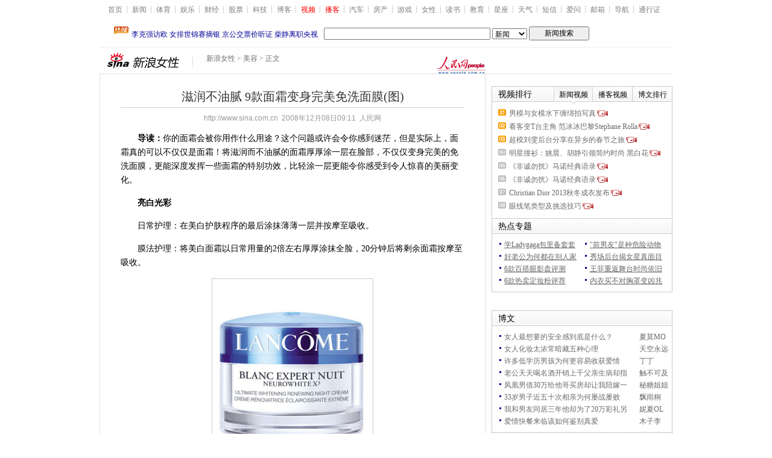

--- FILE ---
content_type: text/html
request_url: http://eladies.sina.com.cn/beauty/liangli/2008/1208/0911804107.shtml
body_size: 29160
content:
<!DOCTYPE html PUBLIC "-//W3C//DTD XHTML 1.0 Transitional//EN" "http://www.w3.org/TR/xhtml1/DTD/xhtml1-transitional.dtd">
<!--[8,1,804107] published at 2008-12-08 09:13:28 from #020 by 3098-->
<html xmlns="http://www.w3.org/1999/xhtml">
<head>
<meta http-equiv="X-UA-Compatible" content="IE=EmulateIE7" />
<meta http-equiv="Content-Type" content="text/html; charset=gb2312" />
<title>滋润不油腻 9款面霜变身完美免洗面膜(图)_新浪女性_新浪网</title>
<meta name="keywords" content="面霜,省钱,滋润不油腻 9款面霜变身完美免洗面膜(图)">
<meta name="description" content="滋润不油腻 9款面霜变身完美免洗面膜(图)">
<meta name="stencil" content="PGLS000121">
<meta name="tagwords" content="">
<meta name="publishid" content="8,1,804107">

<link rel="alternate" type="application/rss+xml" title="新浪女性_焦点新闻" href="http://rss.sina.com.cn/news/allnews/eladies.xml" />
<link rel="alternate" type="application/rss+xml" title="新浪女性_美容美发" href="http://rss.sina.com.cn/eladies/gnspxw.xml" />

<script type="text/javascript" src="http://i3.sinaimg.cn/home/sinaflash.js"></script>
<link href="http://news.sina.com.cn/css/con08/081016/master_081006_pack.css" rel="stylesheet" type="text/css" />
<link href="http://news.sina.com.cn/css/con08/081016/theme_eladies_pack.css" rel="stylesheet" type="text/css" />
<style type="text/css">
.blkContainerSblkCon img {
border:none;
}
</style>
<script type="text/javascript" src="http://news.sina.com.cn/iframe/87/20080708/content.js"></script>
<script type="text/javascript">
//========================= 处理页面广告内容 start =============
function DisplayAd(){
	pagepubtime = "2008-10-06"; //发布日期
	difDay = 180;				//需要检测的日期差 单位：天
	HandlerAd("PublicRelation1","PublicRelation2","PublicRelation3","PublicRelation4","PublicRelation5","PublicRelation6","PublicRelation7","PublicRelation8");		
}
//========================= 处理页面广告内容 end =============

</script>
</head>
<body id="conBody"><!-- body code begin -->

<!-- SUDA_CODE_START --> 
<script type="text/javascript"> 
//<!--
(function(){var an="V=2.1.16";var ah=window,F=document,s=navigator,W=s.userAgent,ao=ah.screen,j=ah.location.href;var aD="https:"==ah.location.protocol?"https://s":"http://",ay="beacon.sina.com.cn";var N=aD+ay+"/a.gif?",z=aD+ay+"/g.gif?",R=aD+ay+"/f.gif?",ag=aD+ay+"/e.gif?",aB=aD+"beacon.sinauda.com/i.gif?";var aA=F.referrer.toLowerCase();var aa="SINAGLOBAL",Y="FSINAGLOBAL",H="Apache",P="ULV",l="SUP",aE="UOR",E="_s_acc",X="_s_tentry",n=false,az=false,B=(document.domain=="sina.com.cn")?true:false;var o=0;var aG=false,A=false;var al="";var m=16777215,Z=0,C,K=0;var r="",b="",a="";var M=[],S=[],I=[];var u=0;var v=0;var p="";var am=false;var w=false;function O(){var e=document.createElement("iframe");e.src=aD+ay+"/data.html?"+new Date().getTime();e.id="sudaDataFrame";e.style.height="0px";e.style.width="1px";e.style.overflow="hidden";e.frameborder="0";e.scrolling="no";document.getElementsByTagName("head")[0].appendChild(e)}function k(){var e=document.createElement("iframe");e.src=aD+ay+"/ckctl.html";e.id="ckctlFrame";e.style.height="0px";e.style.width="1px";e.style.overflow="hidden";e.frameborder="0";e.scrolling="no";document.getElementsByTagName("head")[0].appendChild(e)}function q(){var e=document.createElement("script");e.src=aD+ay+"/h.js";document.getElementsByTagName("head")[0].appendChild(e)}function h(aH,i){var D=F.getElementsByName(aH);var e=(i>0)?i:0;return(D.length>e)?D[e].content:""}function aF(){var aJ=F.getElementsByName("sudameta");var aR=[];for(var aO=0;aO<aJ.length;aO++){var aK=aJ[aO].content;if(aK){if(aK.indexOf(";")!=-1){var D=aK.split(";");for(var aH=0;aH<D.length;aH++){var aP=aw(D[aH]);if(!aP){continue}aR.push(aP)}}else{aR.push(aK)}}}var aM=F.getElementsByTagName("meta");for(var aO=0,aI=aM.length;aO<aI;aO++){var aN=aM[aO];if(aN.name=="tags"){aR.push("content_tags:"+encodeURI(aN.content))}}var aL=t("vjuids");aR.push("vjuids:"+aL);var e="";var aQ=j.indexOf("#");if(aQ!=-1){e=escape(j.substr(aQ+1));aR.push("hashtag:"+e)}return aR}function V(aK,D,aI,aH){if(aK==""){return""}aH=(aH=="")?"=":aH;D+=aH;var aJ=aK.indexOf(D);if(aJ<0){return""}aJ+=D.length;var i=aK.indexOf(aI,aJ);if(i<aJ){i=aK.length}return aK.substring(aJ,i)}function t(e){if(undefined==e||""==e){return""}return V(F.cookie,e,";","")}function at(aI,e,i,aH){if(e!=null){if((undefined==aH)||(null==aH)){aH="sina.com.cn"}if((undefined==i)||(null==i)||(""==i)){F.cookie=aI+"="+e+";domain="+aH+";path=/"}else{var D=new Date();var aJ=D.getTime();aJ=aJ+86400000*i;D.setTime(aJ);aJ=D.getTime();F.cookie=aI+"="+e+";domain="+aH+";expires="+D.toUTCString()+";path=/"}}}function f(D){try{var i=document.getElementById("sudaDataFrame").contentWindow.storage;return i.get(D)}catch(aH){return false}}function ar(D,aH){try{var i=document.getElementById("sudaDataFrame").contentWindow.storage;i.set(D,aH);return true}catch(aI){return false}}function L(){var aJ=15;var D=window.SUDA.etag;if(!B){return"-"}if(u==0){O();q()}if(D&&D!=undefined){w=true}ls_gid=f(aa);if(ls_gid===false||w==false){return false}else{am=true}if(ls_gid&&ls_gid.length>aJ){at(aa,ls_gid,3650);n=true;return ls_gid}else{if(D&&D.length>aJ){at(aa,D,3650);az=true}var i=0,aI=500;var aH=setInterval((function(){var e=t(aa);if(w){e=D}i+=1;if(i>3){clearInterval(aH)}if(e.length>aJ){clearInterval(aH);ar(aa,e)}}),aI);return w?D:t(aa)}}function U(e,aH,D){var i=e;if(i==null){return false}aH=aH||"click";if((typeof D).toLowerCase()!="function"){return}if(i.attachEvent){i.attachEvent("on"+aH,D)}else{if(i.addEventListener){i.addEventListener(aH,D,false)}else{i["on"+aH]=D}}return true}function af(){if(window.event!=null){return window.event}else{if(window.event){return window.event}var D=arguments.callee.caller;var i;var aH=0;while(D!=null&&aH<40){i=D.arguments[0];if(i&&(i.constructor==Event||i.constructor==MouseEvent||i.constructor==KeyboardEvent)){return i}aH++;D=D.caller}return i}}function g(i){i=i||af();if(!i.target){i.target=i.srcElement;i.pageX=i.x;i.pageY=i.y}if(typeof i.layerX=="undefined"){i.layerX=i.offsetX}if(typeof i.layerY=="undefined"){i.layerY=i.offsetY}return i}function aw(aH){if(typeof aH!=="string"){throw"trim need a string as parameter"}var e=aH.length;var D=0;var i=/(\u3000|\s|\t|\u00A0)/;while(D<e){if(!i.test(aH.charAt(D))){break}D+=1}while(e>D){if(!i.test(aH.charAt(e-1))){break}e-=1}return aH.slice(D,e)}function c(e){return Object.prototype.toString.call(e)==="[object Array]"}function J(aH,aL){var aN=aw(aH).split("&");var aM={};var D=function(i){if(aL){try{return decodeURIComponent(i)}catch(aP){return i}}else{return i}};for(var aJ=0,aK=aN.length;aJ<aK;aJ++){if(aN[aJ]){var aI=aN[aJ].split("=");var e=aI[0];var aO=aI[1];if(aI.length<2){aO=e;e="$nullName"}if(!aM[e]){aM[e]=D(aO)}else{if(c(aM[e])!=true){aM[e]=[aM[e]]}aM[e].push(D(aO))}}}return aM}function ac(D,aI){for(var aH=0,e=D.length;aH<e;aH++){aI(D[aH],aH)}}function ak(i){var e=new RegExp("^http(?:s)?://([^/]+)","im");if(i.match(e)){return i.match(e)[1].toString()}else{return""}}function aj(aO){try{var aL="ABCDEFGHIJKLMNOPQRSTUVWXYZabcdefghijklmnopqrstuvwxyz0123456789+/=";var D="ABCDEFGHIJKLMNOPQRSTUVWXYZabcdefghijklmnopqrstuvwxyz0123456789-_=";var aQ=function(e){var aR="",aS=0;for(;aS<e.length;aS++){aR+="%"+aH(e[aS])}return decodeURIComponent(aR)};var aH=function(e){var i="0"+e.toString(16);return i.length<=2?i:i.substr(1)};var aP=function(aY,aV,aR){if(typeof(aY)=="string"){aY=aY.split("")}var aX=function(a7,a9){for(var a8=0;a8<a7.length;a8++){if(a7[a8]==a9){return a8}}return -1};var aS=[];var a6,a4,a1="";var a5,a3,a0,aZ="";if(aY.length%4!=0){}var e=/[^A-Za-z0-9\+\/\=]/g;var a2=aL.split("");if(aV=="urlsafe"){e=/[^A-Za-z0-9\-_\=]/g;a2=D.split("")}var aU=0;if(aV=="binnary"){a2=[];for(aU=0;aU<=64;aU++){a2[aU]=aU+128}}if(aV!="binnary"&&e.exec(aY.join(""))){return aR=="array"?[]:""}aU=0;do{a5=aX(a2,aY[aU++]);a3=aX(a2,aY[aU++]);a0=aX(a2,aY[aU++]);aZ=aX(a2,aY[aU++]);a6=(a5<<2)|(a3>>4);a4=((a3&15)<<4)|(a0>>2);a1=((a0&3)<<6)|aZ;aS.push(a6);if(a0!=64&&a0!=-1){aS.push(a4)}if(aZ!=64&&aZ!=-1){aS.push(a1)}a6=a4=a1="";a5=a3=a0=aZ=""}while(aU<aY.length);if(aR=="array"){return aS}var aW="",aT=0;for(;aT<aS.lenth;aT++){aW+=String.fromCharCode(aS[aT])}return aW};var aI=[];var aN=aO.substr(0,3);var aK=aO.substr(3);switch(aN){case"v01":for(var aJ=0;aJ<aK.length;aJ+=2){aI.push(parseInt(aK.substr(aJ,2),16))}return decodeURIComponent(aQ(aP(aI,"binnary","array")));break;case"v02":aI=aP(aK,"urlsafe","array");return aQ(aP(aI,"binnary","array"));break;default:return decodeURIComponent(aO)}}catch(aM){return""}}var ap={screenSize:function(){return(m&8388608==8388608)?ao.width+"x"+ao.height:""},colorDepth:function(){return(m&4194304==4194304)?ao.colorDepth:""},appCode:function(){return(m&2097152==2097152)?s.appCodeName:""},appName:function(){return(m&1048576==1048576)?((s.appName.indexOf("Microsoft Internet Explorer")>-1)?"MSIE":s.appName):""},cpu:function(){return(m&524288==524288)?(s.cpuClass||s.oscpu):""},platform:function(){return(m&262144==262144)?(s.platform):""},jsVer:function(){if(m&131072!=131072){return""}var aI,e,aK,D=1,aH=0,i=(s.appName.indexOf("Microsoft Internet Explorer")>-1)?"MSIE":s.appName,aJ=s.appVersion;if("MSIE"==i){e="MSIE";aI=aJ.indexOf(e);if(aI>=0){aK=window.parseInt(aJ.substring(aI+5));if(3<=aK){D=1.1;if(4<=aK){D=1.3}}}}else{if(("Netscape"==i)||("Opera"==i)||("Mozilla"==i)){D=1.3;e="Netscape6";aI=aJ.indexOf(e);if(aI>=0){D=1.5}}}return D},network:function(){if(m&65536!=65536){return""}var i="";i=(s.connection&&s.connection.type)?s.connection.type:i;try{F.body.addBehavior("#default#clientCaps");i=F.body.connectionType}catch(D){i="unkown"}return i},language:function(){return(m&32768==32768)?(s.systemLanguage||s.language):""},timezone:function(){return(m&16384==16384)?(new Date().getTimezoneOffset()/60):""},flashVer:function(){if(m&8192!=8192){return""}var aK=s.plugins,aH,aL,aN;if(aK&&aK.length){for(var aJ in aK){aL=aK[aJ];if(aL.description==null){continue}if(aH!=null){break}aN=aL.description.toLowerCase();if(aN.indexOf("flash")!=-1){aH=aL.version?parseInt(aL.version):aN.match(/\d+/);continue}}}else{if(window.ActiveXObject){for(var aI=10;aI>=2;aI--){try{var D=new ActiveXObject("ShockwaveFlash.ShockwaveFlash."+aI);if(D){aH=aI;break}}catch(aM){}}}else{if(W.indexOf("webtv/2.5")!=-1){aH=3}else{if(W.indexOf("webtv")!=-1){aH=2}}}}return aH},javaEnabled:function(){if(m&4096!=4096){return""}var D=s.plugins,i=s.javaEnabled(),aH,aI;if(i==true){return 1}if(D&&D.length){for(var e in D){aH=D[e];if(aH.description==null){continue}if(i!=null){break}aI=aH.description.toLowerCase();if(aI.indexOf("java plug-in")!=-1){i=parseInt(aH.version);continue}}}else{if(window.ActiveXObject){i=(new ActiveXObject("JavaWebStart.IsInstalled")!=null)}}return i?1:0}};var ad={pageId:function(i){var D=i||r,aK="-9999-0-0-1";if((undefined==D)||(""==D)){try{var aH=h("publishid");if(""!=aH){var aJ=aH.split(",");if(aJ.length>0){if(aJ.length>=3){aK="-9999-0-"+aJ[1]+"-"+aJ[2]}D=aJ[0]}}else{D="0"}}catch(aI){D="0"}D=D+aK}return D},sessionCount:function(){var e=t("_s_upa");if(e==""){e=0}return e},excuteCount:function(){return SUDA.sudaCount},referrer:function(){if(m&2048!=2048){return""}var e=/^[^\?&#]*.swf([\?#])?/;if((aA=="")||(aA.match(e))){var i=V(j,"ref","&","");if(i!=""){return escape(i)}}return escape(aA)},isHomepage:function(){if(m&1024!=1024){return""}var D="";try{F.body.addBehavior("#default#homePage");D=F.body.isHomePage(j)?"Y":"N"}catch(i){D="unkown"}return D},PGLS:function(){return(m&512==512)?h("stencil"):""},ZT:function(){if(m&256!=256){return""}var e=h("subjectid");e.replace(",",".");e.replace(";",",");return escape(e)},mediaType:function(){return(m&128==128)?h("mediaid"):""},domCount:function(){return(m&64==64)?F.getElementsByTagName("*").length:""},iframeCount:function(){return(m&32==32)?F.getElementsByTagName("iframe").length:""}};var av={visitorId:function(){var i=15;var e=t(aa);if(e.length>i&&u==0){return e}else{return}},fvisitorId:function(e){if(!e){var e=t(Y);return e}else{at(Y,e,3650)}},sessionId:function(){var e=t(H);if(""==e){var i=new Date();e=Math.random()*10000000000000+"."+i.getTime()}return e},flashCookie:function(e){if(e){}else{return p}},lastVisit:function(){var D=t(H);var aI=t(P);var aH=aI.split(":");var aJ="",i;if(aH.length>=6){if(D!=aH[4]){i=new Date();var e=new Date(window.parseInt(aH[0]));aH[1]=window.parseInt(aH[1])+1;if(i.getMonth()!=e.getMonth()){aH[2]=1}else{aH[2]=window.parseInt(aH[2])+1}if(((i.getTime()-e.getTime())/86400000)>=7){aH[3]=1}else{if(i.getDay()<e.getDay()){aH[3]=1}else{aH[3]=window.parseInt(aH[3])+1}}aJ=aH[0]+":"+aH[1]+":"+aH[2]+":"+aH[3];aH[5]=aH[0];aH[0]=i.getTime();at(P,aH[0]+":"+aH[1]+":"+aH[2]+":"+aH[3]+":"+D+":"+aH[5],360)}else{aJ=aH[5]+":"+aH[1]+":"+aH[2]+":"+aH[3]}}else{i=new Date();aJ=":1:1:1";at(P,i.getTime()+aJ+":"+D+":",360)}return aJ},userNick:function(){if(al!=""){return al}var D=unescape(t(l));if(D!=""){var i=V(D,"ag","&","");var e=V(D,"user","&","");var aH=V(D,"uid","&","");var aJ=V(D,"sex","&","");var aI=V(D,"dob","&","");al=i+":"+e+":"+aH+":"+aJ+":"+aI;return al}else{return""}},userOrigin:function(){if(m&4!=4){return""}var e=t(aE);var i=e.split(":");if(i.length>=2){return i[0]}else{return""}},advCount:function(){return(m&2==2)?t(E):""},setUOR:function(){var aL=t(aE),aP="",i="",aO="",aI="",aM=j.toLowerCase(),D=F.referrer.toLowerCase();var aQ=/[&|?]c=spr(_[A-Za-z0-9]{1,}){3,}/;var aK=new Date();if(aM.match(aQ)){aO=aM.match(aQ)[0]}else{if(D.match(aQ)){aO=D.match(aQ)[0]}}if(aO!=""){aO=aO.substr(3)+":"+aK.getTime()}if(aL==""){if(t(P)==""){aP=ak(D);i=ak(aM)}at(aE,aP+","+i+","+aO,365)}else{var aJ=0,aN=aL.split(",");if(aN.length>=1){aP=aN[0]}if(aN.length>=2){i=aN[1]}if(aN.length>=3){aI=aN[2]}if(aO!=""){aJ=1}else{var aH=aI.split(":");if(aH.length>=2){var e=new Date(window.parseInt(aH[1]));if(e.getTime()<(aK.getTime()-86400000*30)){aJ=1}}}if(aJ){at(aE,aP+","+i+","+aO,365)}}},setAEC:function(e){if(""==e){return}var i=t(E);if(i.indexOf(e+",")<0){i=i+e+","}at(E,i,7)},ssoInfo:function(){var D=unescape(aj(t("sso_info")));if(D!=""){if(D.indexOf("uid=")!=-1){var i=V(D,"uid","&","");return escape("uid:"+i)}else{var e=V(D,"u","&","");return escape("u:"+unescape(e))}}else{return""}},subp:function(){return t("SUBP")}};var ai={CI:function(){var e=["sz:"+ap.screenSize(),"dp:"+ap.colorDepth(),"ac:"+ap.appCode(),"an:"+ap.appName(),"cpu:"+ap.cpu(),"pf:"+ap.platform(),"jv:"+ap.jsVer(),"ct:"+ap.network(),"lg:"+ap.language(),"tz:"+ap.timezone(),"fv:"+ap.flashVer(),"ja:"+ap.javaEnabled()];return"CI="+e.join("|")},PI:function(e){var i=["pid:"+ad.pageId(e),"st:"+ad.sessionCount(),"et:"+ad.excuteCount(),"ref:"+ad.referrer(),"hp:"+ad.isHomepage(),"PGLS:"+ad.PGLS(),"ZT:"+ad.ZT(),"MT:"+ad.mediaType(),"keys:","dom:"+ad.domCount(),"ifr:"+ad.iframeCount()];return"PI="+i.join("|")},UI:function(){var e=["vid:"+av.visitorId(),"sid:"+av.sessionId(),"lv:"+av.lastVisit(),"un:"+av.userNick(),"uo:"+av.userOrigin(),"ae:"+av.advCount(),"lu:"+av.fvisitorId(),"si:"+av.ssoInfo(),"rs:"+(n?1:0),"dm:"+(B?1:0),"su:"+av.subp()];return"UI="+e.join("|")},EX:function(i,e){if(m&1!=1){return""}i=(null!=i)?i||"":b;e=(null!=e)?e||"":a;return"EX=ex1:"+i+"|ex2:"+e},MT:function(){return"MT="+aF().join("|")},V:function(){return an},R:function(){return"gUid_"+new Date().getTime()}};function ax(){var aK="-",aH=F.referrer.toLowerCase(),D=j.toLowerCase();if(""==t(X)){if(""!=aH){aK=ak(aH)}at(X,aK,"","weibo.com")}var aI=/weibo.com\/reg.php/;if(D.match(aI)){var aJ=V(unescape(D),"sharehost","&","");var i=V(unescape(D),"appkey","&","");if(""!=aJ){at(X,aJ,"","weibo.com")}at("appkey",i,"","weibo.com")}}function d(e,i){G(e,i)}function G(i,D){D=D||{};var e=new Image(),aH;if(D&&D.callback&&typeof D.callback=="function"){e.onload=function(){clearTimeout(aH);aH=null;D.callback(true)}}SUDA.img=e;e.src=i;aH=setTimeout(function(){if(D&&D.callback&&typeof D.callback=="function"){D.callback(false);e.onload=null}},D.timeout||2000)}function x(e,aH,D,aI){SUDA.sudaCount++;if(!av.visitorId()&&!L()){if(u<3){u++;setTimeout(x,500);return}}var i=N+[ai.V(),ai.CI(),ai.PI(e),ai.UI(),ai.MT(),ai.EX(aH,D),ai.R()].join("&");G(i,aI)}function y(e,D,i){if(aG||A){return}if(SUDA.sudaCount!=0){return}x(e,D,i)}function ab(e,aH){if((""==e)||(undefined==e)){return}av.setAEC(e);if(0==aH){return}var D="AcTrack||"+t(aa)+"||"+t(H)+"||"+av.userNick()+"||"+e+"||";var i=ag+D+"&gUid_"+new Date().getTime();d(i)}function aq(aI,e,i,aJ){aJ=aJ||{};if(!i){i=""}else{i=escape(i)}var aH="UATrack||"+t(aa)+"||"+t(H)+"||"+av.userNick()+"||"+aI+"||"+e+"||"+ad.referrer()+"||"+i+"||"+(aJ.realUrl||"")+"||"+(aJ.ext||"");var D=ag+aH+"&gUid_"+new Date().getTime();d(D,aJ)}function aC(aK){var i=g(aK);var aI=i.target;var aH="",aL="",D="";var aJ;if(aI!=null&&aI.getAttribute&&(!aI.getAttribute("suda-uatrack")&&!aI.getAttribute("suda-actrack")&&!aI.getAttribute("suda-data"))){while(aI!=null&&aI.getAttribute&&(!!aI.getAttribute("suda-uatrack")||!!aI.getAttribute("suda-actrack")||!!aI.getAttribute("suda-data"))==false){if(aI==F.body){return}aI=aI.parentNode}}if(aI==null||aI.getAttribute==null){return}aH=aI.getAttribute("suda-actrack")||"";aL=aI.getAttribute("suda-uatrack")||aI.getAttribute("suda-data")||"";sudaUrls=aI.getAttribute("suda-urls")||"";if(aL){aJ=J(aL);if(aI.tagName.toLowerCase()=="a"){D=aI.href}opts={};opts.ext=(aJ.ext||"");aJ.key&&SUDA.uaTrack&&SUDA.uaTrack(aJ.key,aJ.value||aJ.key,D,opts)}if(aH){aJ=J(aH);aJ.key&&SUDA.acTrack&&SUDA.acTrack(aJ.key,aJ.value||aJ.key)}}if(window.SUDA&&Object.prototype.toString.call(window.SUDA)==="[object Array]"){for(var Q=0,ae=SUDA.length;Q<ae;Q++){switch(SUDA[Q][0]){case"setGatherType":m=SUDA[Q][1];break;case"setGatherInfo":r=SUDA[Q][1]||r;b=SUDA[Q][2]||b;a=SUDA[Q][3]||a;break;case"setPerformance":Z=SUDA[Q][1];break;case"setPerformanceFilter":C=SUDA[Q][1];break;case"setPerformanceInterval":K=SUDA[Q][1]*1||0;K=isNaN(K)?0:K;break;case"setGatherMore":M.push(SUDA[Q].slice(1));break;case"acTrack":S.push(SUDA[Q].slice(1));break;case"uaTrack":I.push(SUDA[Q].slice(1));break}}}aG=(function(D,i){if(ah.top==ah){return false}else{try{if(F.body.clientHeight==0){return false}return((F.body.clientHeight>=D)&&(F.body.clientWidth>=i))?false:true}catch(aH){return true}}})(320,240);A=(function(){return false})();av.setUOR();var au=av.sessionId();window.SUDA=window.SUDA||[];SUDA.sudaCount=SUDA.sudaCount||0;SUDA.log=function(){x.apply(null,arguments)};SUDA.acTrack=function(){ab.apply(null,arguments)};SUDA.uaTrack=function(){aq.apply(null,arguments)};U(F.body,"click",aC);window.GB_SUDA=SUDA;GB_SUDA._S_pSt=function(){};GB_SUDA._S_acTrack=function(){ab.apply(null,arguments)};GB_SUDA._S_uaTrack=function(){aq.apply(null,arguments)};window._S_pSt=function(){};window._S_acTrack=function(){ab.apply(null,arguments)};window._S_uaTrack=function(){aq.apply(null,arguments)};window._S_PID_="";if(!window.SUDA.disableClickstream){y()}try{k()}catch(T){}})();
//-->
</script> 
<noScript> 
<div style='position:absolute;top:0;left:0;width:0;height:0;visibility:hidden'><img width=0 height=0 src='//beacon.sina.com.cn/a.gif?noScript' border='0' alt='' /></div> 
</noScript> 
<!-- SUDA_CODE_END -->

<!-- SSO_GETCOOKIE_START -->
<script type="text/javascript">var sinaSSOManager=sinaSSOManager||{};sinaSSOManager.getSinaCookie=function(){function dc(u){if(u==undefined){return""}var decoded=decodeURIComponent(u);return decoded=="null"?"":decoded}function ps(str){var arr=str.split("&");var arrtmp;var arrResult={};for(var i=0;i<arr.length;i++){arrtmp=arr[i].split("=");arrResult[arrtmp[0]]=dc(arrtmp[1])}return arrResult}function gC(name){var Res=eval("/"+name+"=([^;]+)/").exec(document.cookie);return Res==null?null:Res[1]}var sup=dc(gC("SUP"));if(!sup){sup=dc(gC("SUR"))}if(!sup){return null}return ps(sup)};</script>
<!-- SSO_GETCOOKIE_END -->

<script type="text/javascript">new function(r,s,t){this.a=function(n,t,e){if(window.addEventListener){n.addEventListener(t,e,false);}else if(window.attachEvent){n.attachEvent("on"+t,e);}};this.b=function(f){var t=this;return function(){return f.apply(t,arguments);};};this.c=function(){var f=document.getElementsByTagName("form");for(var i=0;i<f.length;i++){var o=f[i].action;if(this.r.test(o)){f[i].action=o.replace(this.r,this.s);}}};this.r=r;this.s=s;this.d=setInterval(this.b(this.c),t);this.a(window,"load",this.b(function(){this.c();clearInterval(this.d);}));}(/http:\/\/www\.google\.c(om|n)\/search/, "http://keyword.sina.com.cn/searchword.php", 250);</script>
<!-- body code end -->


<div id="page">

<a class="linkQuickJump" href="#blkBreadcrumb"><img src="http://i2.sinaimg.cn/c.gif" width="1" height="1" alt="跳转到路径导航栏" /></a>

<!-- 顶部导航 begin -->

<div class="topNav">
	<div id="content_mainNav" class="hd_nav">
		<ul>
			<li><a href="http://www.sina.com.cn/">首页</a></li>
			<li><a href="http://news.sina.com.cn/">新闻</a></li>
			<li><a href="http://sports.sina.com.cn/">体育</a></li>
			<li><a href="http://ent.sina.com.cn/">娱乐</a></li>
			<li><a href="http://finance.sina.com.cn/">财经</a></li>
			<li><a href="http://finance.sina.com.cn/stock/">股票</a></li>
			<li><a href="http://tech.sina.com.cn/">科技</a></li>
			<li><a href="http://blog.sina.com.cn/">博客</a></li>
			<li><a href="http://video.sina.com.cn/"><font color=red>视频</font></a></li>
			<li><a href="http://v.sina.com.cn/"><font color=red>播客</font></a></li>
			<li><a href="http://auto.sina.com.cn/">汽车</a></li>
			<li><a href="http://house.sina.com.cn/">房产</a></li>
			<li><a href="http://games.sina.com.cn/">游戏</a></li>
			<li><a href="http://eladies.sina.com.cn/">女性</a></li>
			<li><a href="http://book.sina.com.cn/">读书</a></li>
			<li><a href="http://edu.sina.com.cn/">教育</a></li>
			<li><a href="http://astro.sina.com.cn/">星座</a></li>
			<li><a href="http://weather.news.sina.com.cn/">天气</a></li>
			<li><a href="http://sms.sina.com.cn/">短信</a></li>
			<li><a href="http://iask.com/">爱问</a></li>
			<li><a href="http://mail.sina.com.cn/">邮箱</a></li>
			<li><a href="http://news.sina.com.cn/guide/">导航</a></li>
			<li id="content_mainNav_uniprolink"><a href="https://login.sina.com.cn/">通行证</a></li>
			<li id="content_mainNav_log">
				<span id="content_mainNav_uniproquit" style="display:none;"><a href="javascript:void(0);" id="content_mainNav_userQuitBtn">退出</a></span>
				<span id="content_mainNav_uq_username" style="display:none;"></span>
			</li>
		</ul>
	</div>
</div>

<!-- 顶部导航 end -->


<!-- 顶通 begin -->
<!-- 顶通广告 begin -->
	<table width=950 border="0" cellspacing="0" cellpadding="0" id="PublicRelation1" class="adNone">
		<tr>

			<!-- 顶通广告 尺寸750x90 start -->
			<td width="750">
<iframe frameborder="0" height="90" width="750" marginheight="0" marginwidth="0" scrolling="no" src="http://d1.sina.com.cn/iframe/eladiesbeauty/9/2008-03-31/135818.html"></iframe>
	</td>
			<!-- 顶通广告 尺寸750x90 end -->
			<td width="8"></td>
			<!-- 今日导读 尺寸189x90 start -->

			<td width="190"  class="starSearchBLK" align="center" style="background:#fff; border:1px #dedede solid; border-top:none;" valign="top">
				<!-- 今日导读 begin -->
		<iframe frameborder="0" height="88" width="190" marginheight="0" marginwidth="0" scrolling="no" src="http://pfp.sina.com.cn/iframe/eladies/20080612/817.html"></iframe>
				<!-- 今日导读 end -->
			</td>			
			<!-- 今日导读 尺寸189x90 end -->
		</tr>
	</table>				
	<!-- 顶通广告 end -->

<!-- 顶通 end -->


<!-- Google搜索 begin -->
<div class="blkTopGoogleSearch"><iframe width="950" height="34" frameborder="0" marginheight="0" marginwidth="0" scrolling="no" src="http://d1.sina.com.cn/iframe/5/2008/0714/5.html"></iframe></div>
<!-- Google搜索 end -->


<!-- 路径导航栏 begin -->
<a name="blkBreadcrumb"></a>
<a class="linkQuickJump" href="#Main"><img src="http://i2.sinaimg.cn/c.gif" width="1" height="1" alt="跳转到正文内容" /></a>
<div class="blkBreadcrumb">
	<!-- 频道logo begin -->
	<div class="blkChannelLogo"><h1 id="pagelogo"><a href="http://eladies.sina.com.cn/" target="_blank"><img src="http://i3.sinaimg.cn/dy/deco/2008/1016/elcon/con_logo_eladlies_001.gif" width="119" height="27" alt="新闻中心" id="pagelogo_img" /></a></h1></div>

	<!-- 频道logo end -->
	
	<!-- 路径导航 媒体图标 begin -->
	<!-- 路径导航 媒体图标 begin -->
	<!-- 路径导航 begin -->
	<div class="blkBreadcrumbNav">
		<p id="lo_links"><a href="http://eladies.sina.com.cn/">新浪女性</a>&nbsp;&gt;&nbsp;<a href="/beauty/" title="美容">美容</a>&nbsp;&gt;&nbsp;正文</p>
	</div>
	<!-- 路径导航 end -->
	<!-- 媒体图标 begin -->
	<div class="blkMediaLogo" id="media_logo"><a href="http://www.people.com.cn/" target="_blank"><img src="http://i0.sinaimg.cn/dy/2000-11-13/31/1_1-31-479_20021122104143.gif" border=0 onload="javascript:DrawImage(this)"/></a></div>
	<!-- 媒体图标 end -->
	<!-- 路径导航 媒体图标 end -->
	<!-- 路径导航 媒体图标 end -->
</div>
<!-- 路径导航栏 end -->


<!-- 主容器 begin -->
<a name="Main"></a>
<div class="Main">
	
	<!-- 内容列 begin -->

	<div class="blkContainer">
		
		<!-- 正文块 begin -->
		<div class="blkContainerPblk">
			<div class="blkContainerSblk">
				<h1 id="artibodyTitle">滋润不油腻 9款面霜变身完美免洗面膜(图)</h1>
				<div class="artInfo"><span id="art_source"><a href="http://www.sina.com.cn">http://www.sina.com.cn</a></span>&nbsp;&nbsp;<span id="pub_date">2008年12月08日09:11</span>&nbsp;&nbsp;<span id="media_name"><a href="http://www.people.com.cn/" target="_blank">人民网</a> </span></div>
				
				<!-- 正文内容 begin -->
				<!-- google_ad_section_start -->
				<div class="blkContainerSblkCon" id="artibody">
				
					

<p><strong>　　导读：</strong>你的面霜会被你用作什么用途？这个问题或许会令你感到迷茫，但是实际上，面霜真的可以不仅仅是面霜！将滋润而不油腻的面霜厚厚涂一层在脸部，不仅仅变身完美的免洗面膜，更能深度发挥一些面霜的特别功效，比轻涂一层更能令你感受到令人惊喜的美丽变化。</p>
<p><strong>　　亮白光彩</strong></p>
<p>　　日常护理：在美白护肤程序的最后涂抹薄薄一层并按摩至吸收。</p>
<p>　　膜法护理：将美白面霜以日常用量的2倍左右厚厚涂抹全脸，20分钟后将剩余面霜按摩至吸收。</p>
<center>
<table cellSpacing=0>
<tbody>
<tr>
<td style="BORDER-RIGHT: #ccc 1px solid; PADDING-RIGHT: 8px; BORDER-TOP: #ccc 1px solid; PADDING-LEFT: 8px; PADDING-BOTTOM: 8px; BORDER-LEFT: #ccc 1px solid; PADDING-TOP: 8px; BORDER-BOTTOM: #ccc 1px solid"><a name="page_pic"></a><a href="http://eladies.sina.com.cn/beauty/liangli/2008/1208/0911804108.shtml#page_pic"><img style="BORDER-LEFT-COLOR: black; BORDER-BOTTOM-COLOR: black; BORDER-TOP-COLOR: black; BORDER-RIGHT-COLOR: black" alt=美容护肤之道 src="http://i2.sinaimg.cn/lx/beauty/liangli/2008/1208/U3098P8T1D804107F913DT20081208091325.jpg" style="border-color:black;" alt="点击图片进入下一页"></a> </a></td></tr></tbody></table></center>
<div style="MARGIN-TOP: 5px; TEXT-ALIGN: center"><font class=f12>Lancome兰蔻智能愉悦臻白晚霜</font></div>
<div style="MARGIN-TOP: 5px; TEXT-ALIGN: center">&nbsp;</div>
<center>
<table cellSpacing=0>
<tbody>
<tr>
<td style="BORDER-RIGHT: #ccc 1px solid; PADDING-RIGHT: 8px; BORDER-TOP: #ccc 1px solid; PADDING-LEFT: 8px; PADDING-BOTTOM: 8px; BORDER-LEFT: #ccc 1px solid; PADDING-TOP: 8px; BORDER-BOTTOM: #ccc 1px solid"><a href="http://eladies.sina.com.cn/beauty/liangli/2008/1208/0911804108.shtml#page_pic"><img style="BORDER-LEFT-COLOR: black; BORDER-BOTTOM-COLOR: black; BORDER-TOP-COLOR: black; BORDER-RIGHT-COLOR: black" alt=美容护肤之道 src="http://i3.sinaimg.cn/lx/beauty/liangli/2008/1208/U3098P8T1D804107F914DT20081208091325.jpg" style="border-color:black;" alt="点击图片进入下一页"></a> </a></td></tr></tbody></table></center>
<div style="MARGIN-TOP: 5px; TEXT-ALIGN: center"><font class=f12>shu uemura植村秀汉萃净透美白水凝霜</font></div>
<div style="MARGIN-TOP: 5px; TEXT-ALIGN: center">&nbsp;</div>
<p>

				<style type="text/css">
.pb{zoom:1;}
.pb textarea{font-size:14px; margin:10px; font-family:"宋体"; background:#FFFFEE; color:#000066}
.pb_t{line-height:30px; font-size:14px; color:#000; text-align:center;}

/* 分页 */
.pagebox{zoom:1;overflow:hidden; font-size:12px; font-family:"宋体",sans-serif;}
.pagebox span{float:left; margin-right:2px; overflow:hidden; text-align:center; background:#fff;}
.pagebox span a{display:block; zoom:1; overflow:hidden; _float:left;}
.pagebox span.pagebox_pre_nolink{border:1px #ddd solid; width:53px; height:21px; *height:21px; line-height:21px; text-align:center; color:#999; cursor:default;}
.pagebox span.pagebox_pre{color:#3568b9; height:23px;}
.pagebox span.pagebox_pre a,.pagebox span.pagebox_pre a:visited,.pagebox span.pagebox_next a,.pagebox span.pagebox_next a:visited{border:1px #cfcbc2 solid; color:#7d7b6f; text-decoration:none; text-align:center; width:53px; cursor:pointer; height:21px; line-height:21px;}
.pagebox span.pagebox_pre a:hover,.pagebox span.pagebox_pre a:active,.pagebox span.pagebox_next a:hover,.pagebox span.pagebox_next a:active{color:#7d766c; border:1px #7d766c solid;}
.pagebox span.pagebox_num_nonce{padding:0 8px; height:23px; line-height:23px;color:#fff; cursor:default; background:#a49c91; font-weight:bold;}
.pagebox span.pagebox_num{color:#83766d; height:23px;}
.pagebox span.pagebox_num a,.pagebox span.pagebox_num a:visited{border:1px #cecbc2 solid; color:#83766d; text-decoration:none; padding:0 8px; cursor:pointer; height:21px; *height:21px; line-height:21px;}
.pagebox span.pagebox_num a:hover,.pagebox span.pagebox_num a:active{border:1px #7d766c solid;color:#363636;}
.pagebox span.pagebox_num_ellipsis{color:#393733; width:22px; background:none; line-height:23px;}
.pagebox span.pagebox_next_nolink{border:1px #ddd solid; width:53px; height:21px; *height:21px; line-height:21px; text-align:center; color:#999; cursor:default;}
</style>


<div class="pb"><table cellspacing=0 style="margin:0 auto;margin-top:30px;" align="center"><tr><td><div class='pagebox' id='_function_code_page'>
    <span class='pagebox_pre'><a href='http://eladies.sina.com.cn/beauty/liangli/2008/1208/0911804110.shtml'>上一页</a></span>
<span class='pagebox_num_nonce'>1</span>
<span class='pagebox_num'><a href='http://eladies.sina.com.cn/beauty/liangli/2008/1208/0911804108.shtml'>2</a></span>
<span class='pagebox_num'><a href='http://eladies.sina.com.cn/beauty/liangli/2008/1208/0911804109.shtml'>3</a></span>
<span class='pagebox_num'><a href='http://eladies.sina.com.cn/beauty/liangli/2008/1208/0911804110.shtml'>4</a></span>
<span class='pagebox_next'><a href='http://eladies.sina.com.cn/beauty/liangli/2008/1208/0911804108.shtml'>下一页</a></span>
</div></td></tr></table></div><!--page_type=0 page_info=4_1_804107-->
<!--wapdump begin--><div class="Mblk_09">
				<h2>本文导航</h2>
				<div class="b_left">
					<ul class="list_009_f12">
							<li><a href="http://eladies.sina.com.cn/beauty/liangli/2008/1208/0911804107.shtml" title="滋润不油腻 9款面霜变身完美免洗面膜(图)" target="_self">精打细算 9款一物多用面霜</a></li>
	<li><a href="http://eladies.sina.com.cn/beauty/liangli/2008/1208/0911804108.shtml" title="亮白光彩" target="_self">亮白光彩</a></li>

					</ul>
				</div>
				<div class="b_right">
					<ul class="list_009_f12">
							<li><a href="http://eladies.sina.com.cn/beauty/liangli/2008/1208/0911804109.shtml" title="完美睡眠" target="_self">完美睡眠</a></li>
	<li><a href="http://eladies.sina.com.cn/beauty/liangli/2008/1208/0911804110.shtml" title="深度滋润" target="_self">深度滋润</a></li>

					</ul>
				</div>
			</div><!--wapdump end-->




					
					
					
					
				</div>
				<!--左图右文字 end-->
				<!--0801007 cl end-->
				<!-- 正文内容 end -->

				<!-- 081107 进入论坛入口 begin -->
								<div class="blkS1">
					<p><a href="http://bbs.eladies.sina.com.cn/tableforum/App/index.php?bbsid=34&subid=1" target="_blank" class="linkS1" style="text-decoration:none;">点击进入&gt;&gt;&gt;“美容护肤”论坛，分享更多美容经验…… </a></p>
				</div>

				<!-- 081107 进入论坛入口 end -->

				<!-- 分页新闻手动填写代码示例 behin -->
				
				<!-- 分页新闻手动填写代码示例 end -->
				
				


				<!--0801007 cl begin-->
				<!--推荐区域 begin-->
				<!-- <div class="blkS1">

					<p><a href="url" target="_blank" class="linkS1">已有 <span class="fred">68</span> 位网友推荐了自己的经验，点击查看</a></p> -->
					
					
					
				<!-- </div> -->
					<div class="blkS1" name="cmnt_count" cmnt_id="shuo:8-1-804107:0" p_id="1008" p_key="8-1-804107" p_url="http://eladies.sina.com.cn/beauty/liangli/2008/1208/0911804107.shtml" p_expara="" show_limit="20,0" style="display:none; margin-right:12px;"><p><a href="http://comment4.news.sina.com.cn/comment/comment4.html?channel=shuo&newsid=8-1-804107&style=0" target="_blank" class="linkS1">已有 <span class="fred">_COUNT_</span> 位网友推荐了自己的经验，点击查看</a></p></div>

<!-- 写进博客等三项功能 begin -->
				
				<div class="blkS1">
					<div class="blkS2">
						<!-- 081106001 ws begin -->
						<table cellspacing="0" style="margin:0 auto;">
						 <tr>
						  <td>
<span name='moodcounter' pid='30' key='8-1-804107' url='http://eladies.sina.com.cn/beauty/liangli/2008/1208/0911804107.shtml' expara='' style='display:none'></span>
<script id='REMOODCOUNTER_FORIE' type='text/javascript'></script>
<script type='text/javascript' src='http://eladies.sina.com.cn/entMoodTemplateModified3.js'></script>
<script type='text/javascript' src='http://eladies.sina.com.cn/moodcounter.js'></script>

								<!--boxS1 begin-->
								<div class="boxS1">
									<a href="javascript:toBlog.begin();" onclick="">
										<div class="boxS1Num" id="getBlogNum"></div>
										<div class="boxS1Info">写进博客</div>
									</a>
<form name="toblogForm" style="display:none" action="http://control.blog.sina.com.cn/admin/article/article_add.php" method="get" target="_blank">
	<input type="hidden" name="channel_id" />
	<input type="hidden" name="url" />
	<input type="hidden" name="channel" />
	<input type="hidden" name="newsid" />
	<input type="hidden" name="title" />
	<input type="hidden" name="channel_tag" />
	<input type="hidden" name="content" />
</form>
<script src="http://eladies.sina.com.cn/iframe/alltoblog.js" type="text/javascript"></script>
<script language="javascript" type="text/javascript">
<!--//--><![CDATA[//><!--
toBlog.channel_id = 105; //博客提供
toBlog.channel = "shuo"; //频道（同评论）
toBlog.newsid = "8-1-804107";  //id（同评论）

toBlog.numId = 'getBlogNum'; //写入博客数 id
toBlog.titleInfoId = "artibodyTitle"; //标题 id
toBlog.contentInfoId = "artibody"; //内容id
toBlog.pubTime = "2008-12-08"; //文章发布时间
toBlog.channel_Name = "新浪网女性频道";//频道名称
toBlog.channel_URL = "http://eladies.sina.com.cn";//频道首页url
toBlog.countNum();
//--><!]]>
</script>
<!-- 081119001 ws begin -->
<style type="text/css">
p.write2blogConP{FONT-SIZE: 14px; LINE-HEIGHT: 23px;}
</style>
<!-- 081119001 ws end -->
								</div>
								<!--boxS1 end-->
								<!--boxS1 begin-->
								<div class="boxS1">
									<a href="http://eladies.sina.com.cn" target="_blank">
										<div class="boxS1Num2"></div>
										<div class="boxS1Info">返回首页</div>
									</a>
								</div>
								<!--boxS1 end-->			
						  </td>
						 </tr>
						</table>
						<!-- 081106001 ws end -->
					</div>
					<!--blkS2 end-->
					<div class="blkS3">
						<script type="text/javascript">
						function copyToClipBoard(){
							var clipBoardContent="";//初始清空
							clipBoardContent+=window.document.title;//写入Title
                            clipBoardContent+='\r\n'+window.location.href;//换行，写入URL
							window.clipboardData.setData("Text",clipBoardContent);//写入ClipBoard
							alert("成功复制标题及链接,现在可以粘贴到UC/MSN发给好友了!");//弹出提示，如不需要可删除或屏蔽此行
						}
						</script>
						<a href="javascript:copyToClipBoard();" title="点击此处复制本文标题和链接,发送给UC/MSN好友.">复制标题和链接发给好友</a>
					</div>
					
				</div>
<!-- 写进博客等三项功能 end -->


				<!--推荐区域 end-->
				<!--0801007 cl end-->

				

			</div>			

			
 <!-- 时尚类心情排行 begin-->

<span name='ladymoodcounter' pid='33' key='8-1-804107' url='http://eladies.sina.com.cn/beauty/liangli/2008/1208/0911804107.shtml' expara='' style='display:none'></span>
<script id='MOODCOUNTER_FORIE' type='text/javascript'></script>
<script type='text/javascript' src='http://eladies.sina.com.cn/fashionMood.js'></script>
<script type='text/javascript' src='http://eladies.sina.com.cn/ladyMoodCounter.js'></script>
<div class="HSpace_10"></div>
<!-- 时尚类心情排行 end-->
				

<!-- 化妆 和 产品评测 代码 位置 -->



			
					
			<!--正反方pk开始-->
			
			<!--正反方pk结束-->
			
			<!-- 评论入口 begin -->
			
			<!-- 评论入口 end -->
			
			<!-- 心情排行 begin -->
			<!-- <span name="moodcounter" pid="20" key="28-3-2218336" url="http://ent.sina.com.cn/s/h/2008-10-23/14572218336.shtml" expara="" style="display:none"></span>

			<script id="MOODCOUNTER_FORIE" type="text/javascript"></script>
			<script type="text/javascript">
			var openUrl = "http://news.sina.com.cn";//"查看心情排行"的链接地址,留空则不显示该按钮
			</script>
			<script type="text/javascript" src="http://news.sina.com.cn/js/ui/con08/entMoodTemplateModified3_pack.js"></script>
			<script type="text/javascript" src="http://ent.sina.com.cn/js/moodcounter.js"></script> -->
			<!-- 心情排行 end -->
			
			<!-- 女性吧入口 begin -->
			<!-- 女性吧入口 begin -->
		<style type="text/css">
			.blkBar{padding:10px 8px 0 0; line-height:25px; margin:0 20px 0; text-align:right;color:#6b6b6b;}
		</style>
		<div class="blkBar">
【<a href="http://bar.sina.com.cn/bar.php?name=%C0%BC%DE%A2" target="_blank">兰蔻吧</a>】
【<a href="http://bar.sina.com.cn/bar.php?name=%C3%C0%C8%DD" target="_blank">美容吧</a>】
【<a href="http://bar.sina.com.cn/bar.php?name=%C3%C0%B0%D7" target="_blank">美白吧</a>】
【<a href="http://eladies.sina.com.cn/bar/" target="_blank">新浪女性吧</a>】

		</div>
		<!-- 女性吧入口 end -->
			<!-- 女性吧入口 end -->
			
			<!-- 发表评论 begin -->
			<div class="blkComment">

				<p>	<p><a href="http://comment4.news.sina.com.cn/comment/comment4.html?channel=shuo&newsid=8-1-804107&style=0" class="blkCommentLinkPost"><span name="cmnt_count" cmnt_id="shuo:8-1-804107:0" p_id="1008" p_key="8-1-804107" p_url="http://eladies.sina.com.cn/beauty/liangli/2008/1208/0911804107.shtml" p_expara="" show_limit="20,0" style="display:none; margin-right:12px;">已有<span class="f_c00">_COUNT_</span>位网友发表评论</span>我要评论</a></p></p>

			</div>
			<!-- 发表评论 end -->
			
			<!-- 内容底部搜索 begin -->
			<div class="blkContentBtmSearch">
				<div class="btmSearch">

					<script type="text/javascript">
					function chgSearchType(Id){
						for(var i=1;i<=2;i++){
							if(GetObj("sTb"+i)){
								GetObj("sTb"+i).style.display = "none";
							}
						}
						if(GetObj("sTb"+Id)){
							GetObj("sTb"+Id).style.display = "block";
							if(Id==2){
								GetObj("hotwords").style.display = "none";
								GetObj("pbg").innerHTML = '<a href="http://iask.com" target="_blank" style="text-decoration:none;">爱问(iAsk.com)</a>';
							}else if(Id==1){
								if(GetObj("hotwords_link").innerHTML == ""){
									GetObj("hotwords").style.display = "none";
								}else{
									GetObj("hotwords").style.display = "block";
								}
								GetObj("pbg").innerHTML = '<a href="http://www.google.cn/webhp?client=aff-sina&ie=gb&oe=utf8&hl=zh-CN&channel=contentlogo" target="_blank" style="text-decoration:none;">Powered By Google</a>';
							}
						}
					}
					</script>
					<script type="text/javascript">
					function checkSearchValue1_2(){
						if(document.gform2.q.value=="请输关键词"||document.gform2.q.value=="请输入关键字"||document.gform2.q.value==""){
							document.gform2.q.value="";
						}
						document.gform2.channel.value = "contentsearchblow";
						return true;
					}
					</script>
					<script type="text/javascript">
					function checkSearchValue2_2(){
						if(document.sb02_2.k.value=="请输入关键字"||document.sb02_2.k.value==""){
							document.sb02_2.k.value = "请输入关键字";
							return false;
						}
						return true;
					}
					</script>
					<table cellspacing="0" width="589">
						<tr align="left" valign="middle">
							<td><table cellspacing="0">
									<tr align="left" valign="middle">

										<td width="19"><input type="radio" name="selectSearchType" id="st1" checked="checked" onClick="chgSearchType(1);"/></td>
										<td width="27"><label for="st1">网页</label></td>
										<td width="19"><input type="radio" name="selectSearchType" id="st2" onClick="chgSearchType(2);"/></td>
										<td width="30"><label for="st2">新闻</label></td>
									</tr>
								</table></td>
							<td><div id="sTb1">
									<form onSubmit="return checkSearchValue1_2();" name="gform2" method="get" action="http://www.google.cn/search" target="_blank">

										<input type="hidden" name="client" value="aff-sina"/>
										<input type="hidden" name="ie" value="gb"/>
										<input type="hidden" name="oe" value="utf8"/>
										<input type="hidden" name="hl" value="zh-CN"/>
										<input type="hidden" name="channel" value="contentsearchblow"/>
										<table cellspacing="0">
											<tr align="left" valign="middle">
												<td><input type="text" name="q" value="" maxlength="255" onClick="this.value='';" style="width:108px; font-size:12px; text-indent:3px;"/></td>
												<td width="5"></td>

												<td width="45"><input type="submit" value="搜索" style="text-align:center; width:35px; height:20px; font-size:12px;"/></td>
											</tr>
										</table>
									</form>
								</div>
								<div id="sTb2" style="display:none;">
									<form onSubmit="return checkSearchValue2_2();" action="http://iask.com/n" name="sb02_2" target="_blank">
										<table cellspacing="0">
											<tr align="left" valign="middle">

												<td><input type="text" name="k" value="" maxlength="255" onClick="this.value='';" style="width:108px; font-size:12px; text-indent:3px; line-height:18px;"/></td>
												<td width="5"></td>
												<td width="45"><input type="submit" value="搜索" style="text-align:center; width:35px; height:20px; font-size:12px;"/></td>
											</tr>
										</table>
									</form>
								</div></td>
							<td width="330" align="left"><table cellspacing="0" width="100%">
									<tr align="left" valign="middle">

										<td style="text-align:left;" id="pbg"><a href="http://www.google.cn/webhp?client=aff-sina&ie=gb&oe=utf8&hl=zh-CN&channel=contentlogo" target="_blank" style="text-decoration:none;">Powered By Google</a></td>
										<td width="5"></td>
										<td style="text-align:right;color:#c00;">【<a href="http://sina.allyes.com/main/adfclick?db=sina&bid=132332,168462,173414&cid=0,0,0&sid=160765&advid=358&camid=22258&show=ignore&url=http://netchina.sina.com.cn" target="_blank" class="linkRed02">感动2008，留下你最想说的话!</a>】</td>
									</tr>
								</table></td>
						</tr>

					</table>
					<!--热搜代码-->
					<style type="text/css">
					#hotwords a:link,#hotwords a:visited{text-decoration:none;}
					#hotwords a:hover,#hotwords a:active{text-decoration:underline;}
					</style>
					<div id="hotwords" style="height:20px; overflow:hidden; margin:10px 0 0 0; display:none;">
						<table width="100%" cellspacing="0" style="border:1px #AFB7C4 solid; border-left-width:3px; background:#fff;">
							<tr>
								<td width="92" style="border-right:1px #AFB7C4 solid; background:#ECEDE8; line-height:16px; padding-top:2px; text-align:center;"><a href="http://www.google.cn/webhp?lr=&client=aff-sina&ie=gb&oe=utf8&hl=zh-CN&channel=contentrelatedsearch" target="_blank" style="color:#5C6063; text-decoration:none;">相关热词搜索</a></td>
								<td style="text-align:left; padding:2px 0 0 10px; line-height:16px;"><div id="hotwords_link"></div></td>

							</tr>
						</table>
					</div>
				</div>
			</div>
			<!-- 内容底部搜索 end -->
			
			<!-- 保存功能调用的js begin -->
			<script type="text/javascript" src="http://news.sina.com.cn/iframe/js/sinasavepage.js"></script>

			<!-- 保存功能调用的js end -->

			<!-- 其它功能 begin -->
			<div class="blkOtherFunction">
				<div class="blkOtherFunction_1"><a href="http://news.sina.com.cn/guest.html" target="_blank">留言板</a></div>
				<div class="blkOtherFunction_2"><a href="javascript:LoadFullViewJs();">全文浏览</a></div>
				<div class="blkOtherFunction_3"><a href="javascript:SinaSavePage.save();">保存</a></div>
				<div class="blkOtherFunction_4"><a href="javascript:doZoom(16)">大</a> <a href="javascript:doZoom(14)">中</a> <a href="javascript:doZoom(12)">小</a></div>

				<div class="blkOtherFunction_5"><a href="javascript:LoadPrintJs();">打印</a></div>
				<div class="blkOtherFunction_6"><a href="javascript:window.close()">关闭</a></div>
			</div>
			<!-- 其它功能 end -->

			<!-- 1024正文页二次编辑显示 begin-->
<div align="center" style="padding:0 0 10px 0;">
		<style>
<!--


.f14 {font-size:14px;}
.lh20 {line-height:20px;}
.b1{border:1px #fcc solid;}

.clearit { clear:both; overflow:hidden; height:1px;}
.blk573374 { width:573px; overflow:hidden; zoom:1;}
.blk573374 .tit { background:url(http://i2.sinaimg.cn/lx/images/2008/zw_ela_lmy_001.gif) no-repeat; height:33px;}
.blk573374 .tit h2 { font-size:14px; line-height:33px; text-align:left; float:left; padding-left:1em;}
.blk573374 .tit .other { float:right; padding:10px 10px 0 0;}
.blk573374 .tit a:link { color:#000; text-decoration:none;}
.blk573374 .tit a:hover { color:#C00; text-decoration:underline;}
.blk573374 .cont { border:1px solid #cfcfcf; border-top:none; background:url(http://i3.sinaimg.cn/lx/images/2008/zw_ela_lmy_002.gif) no-repeat center 0; color:#606060;}
.blk573374 .cont .picTit { float:left; padding:5px 4px 5px 6px; text-align:center;}
.blk573374 .cont .picTit img { margin-bottom:6px; border:1px solid #bcbcbc;}
.blk573374 .cont .picTit a:link { color:#606060; text-decoration:none;}
.blk573374 .cont .picTit a:hover { color:#f00; text-decoration:underline;}
.blk573374 a.unline:link { color:#606060; text-decoration:underline;}
.blk573374 a.unline:hover { color:#f00; text-decoration:underline;}
.blk573374 p { padding:6px 0;}

.blk551116 { border:1px solid #d0d0d0; width:551px; color:#606060; margin:0 auto;}
.blk551116 a:link { color:#606060; text-decoration:none;}
.blk551116 a:hover { color:#f00; text-decoration:underline;}
.blk551116 table { width:100%; border-collapse:collapse; margin:0 auto;}
.blk551116 td { border:1px solid #fff; line-height:28px; padding-left:0.3em;}
.blk551116 .bge5e5e5 td { background:#e5e5e5;}

-->
</style>

<div class="blk573374">
	<div class="tit"><div class="other"><a href="http://eladies.sina.com.cn/beauty/skincare/index.shtml" target="_blank">护肤保养</a>|<a href="http://eladies.sina.com.cn/beauty/makeup/index.shtml" target="_blank">化妆技巧</a>|<a href="http://eladies.sina.com.cn/beauty/hairdressing/index.shtml" target="_blank">时髦发型</a>|<a href="http://eladies.sina.com.cn/beauty/healthiness/index.shtml" target="_blank">美体瘦身</a>|<a href="http://eladies.sina.com.cn/beauty/perfume/index.shtml" target="_blank">香水</a></div><h2><a href="http://eladies.sina.com.cn/beauty/" target="_blank">进入美容栏目</a></h2></div>
	<div class="cont">
	  <div class="picTit">
			<a href="http://eladies.sina.com.cn/beauty/p/2008/1021/0743779028.shtml" target="_blank"><img src="http://i1.sinaimg.cn/lx/news/2008/1021/U3098P8T1D779237F1094DT20081021141821.jpg" alt="36个女星共用一个下巴" width="130" height="160" border="0"></a><br>
	  <a href="http://eladies.sina.com.cn/beauty/p/2008/1021/0743779028.shtml" target="_blank">36个女星共用一个下巴</a></div>
	    <div class="picTit">
			<a href="http://eladies.sina.com.cn/beauty/p/2008/1018/1235778293.shtml" target="_blank"><img 

src="http://i0.sinaimg.cn/lx/news/2008/1021/U3098P8T1D779237F1093DT20081021141821.jpg" alt="过目不忘的女星发型" width="130" height="160" border="0"></a><br>
      <a href="http://eladies.sina.com.cn/beauty/p/2008/1018/1235778293.shtml" target="_blank">过目不忘的女星发型</a></div>
	  <div class="picTit">
			<a href="http://eladies.sina.com.cn/beauty/p/2008/1021/1219779228.shtml" target="_blank"><img src="http://i1.sinaimg.cn/lx/news/2008/1021/U3098P8T1D779237F1098DT20081021141821.jpg" alt="黎姿隐退 美艳妆容回顾" width="130" height="160" border="0"></a><br>
	<a href="http://eladies.sina.com.cn/beauty/p/2008/1021/1219779228.shtml" target="_blank">黎姿隐退 美艳妆容回顾</a>	</div>
		<div class="picTit">
			<a href="http://eladies.sina.com.cn/beauty/p/2008/1021/1139779216.shtml" target="_blank"><img src="http://i3.sinaimg.cn/lx/news/2008/1021/U3098P8T1D779237F1092DT20081021141821.jpg" alt="女星“大花”造型抢镜" width="130" height="160" border="0"></a><br>
	  <a href="http://eladies.sina.com.cn/beauty/p/2008/1021/1139779216.shtml" target="_blank">女星“大花”造型抢镜</a>	  </div>	
		<div class="clearit"></div>
		<div class="blk551116">
			<table>

				<tr class="bge5e5e5">
										<td><strong><a 

href="http://eladies.sina.com.cn/keywords/faxing/index.html" target="_blank">发　型</a></strong></td>
					                    <td><a href="http://eladies.sina.com.cn/beauty/p/2008/1021/1126779209.shtml" target="_blank">天天拥有杂志范儿发型</a></td>
					<td><a href="http://eladies.sina.com.cn/beauty/p/2008/1021/0902779085.shtml" target="_blank">女性脱发 5大诱因(组图)</a></td>
					<td><a href="http://eladies.sina.com.cn/beauty/p/2008/1020/1434778745.shtml" target="_blank">4大品牌推出怀旧童年发卡 </a></td>					
				</tr>
				<tr>
				  <td><strong><a href="http://eladies.sina.com.cn/keywords/moisturizer/index.html" target="_blank">保　湿</a></strong></td>
					<td><A title="挑选你的豪华保湿套餐(图)" href="http://eladies.sina.com.cn/beauty/p/2008/1021/0811779039.shtml" target="_blank">挑选你的豪华保湿套餐(图)</A><a href="http://eladies.sina.com.cn/beauty/p/2008/0805/0926749875.shtml" target="_blank"></a></td>
					<td><A title="秋燥来袭 速查肌肤沙漠度" href="http://eladies.sina.com.cn/beauty/liangli/2008/1020/0029778485.shtml" target="_blank">秋燥来袭 速查肌肤沙漠度</A></td>
					<td><A title="学生都爱的十款平价保湿品" href="http://eladies.sina.com.cn/beauty/p/2008/1016/0716777464.shtml" target="_blank">学生都爱的十款平价保湿品</A><a href="http://eladies.sina.com.cn/beauty/p/2008/0805/1251750117.shtml" target="_blank"></a><a href="http://eladies.sina.com.cn/beauty/p/2008/0813/1732753587.shtml" target="_blank"></a></td>					
				</tr>
				<tr class="bge5e5e5">
					<td><strong><a href="http://eladies.sina.com.cn/keywords/starcare/index.html" target="_blank">保　养</a></strong></td>
					<td><A title="TVB皮肤白嫩水润的真美女" href="http://eladies.sina.com.cn/beauty/p/2008/1020/0731778551.shtml" target="_blank">TVB皮肤白嫩水润的真美女</A><a href="http://eladies.sina.com.cn/beauty/liangli/p/2008/0814/0840753808.shtml" target="_blank"></a></td>
					<td><A title="7大女星独家秋季焕肤高招" href="http://eladies.sina.com.cn/beauty/p/2008/1017/1141778102.shtml" target="_blank">7大女星独家秋季焕肤高招</A><a href="http://eladies.sina.com.cn/beauty/liangli/2008/0813/0745753179.shtml" target="_blank"></a></td>
				  <td><A title="中外女星说出抗老秘密(图)" href="http://eladies.sina.com.cn/beauty/p/2008/1016/1206777674.shtml" target="_blank">中外女星说出抗老秘密(图)</A><a href="http://eladies.2008.sina.com.cn/beauty/liangli/2008/0814/0710753721.shtml" target="_blank"></a></td>					
				</tr>
				<tr>
				  <td><strong><a href="http://eladies.sina.com.cn/keywords/chugui/index.html" target="_blank">排　行</a></strong></td>
					<td><A title="新浪好评最多的12款美容品" href="http://eladies.sina.com.cn/beauty/p/2008/1020/1748778896.shtml" target="_blank">新浪好评最多的12款美容品</A> <a href="http://eladies.sina.com.cn/beauty/p/2008/0813/1701753569.shtml" target="_blank"></a></td>
					<td><A title="达人分享15款精华使用心得" href="http://eladies.sina.com.cn/beauty/p/2008/1020/1606778795.shtml" target="_blank">达人分享15款精华使用心得</A> <a href="http://eladies.sina.com.cn/beauty/liangli/2008/0811/0859752131.shtml" target="_blank"></a></td>
					<td><A title="远离油饼脸 8大净肤吸油纸" href="http://eladies.sina.com.cn/beauty/p/2008/1020/1633778835.shtml" target="_blank">远离油饼脸 8大净肤吸油纸</A><a href="http://eladies.sina.com.cn/beauty/liangli/2008/0813/0741753178.shtml" target="_blank"></a></td>					
				</tr>
			</table>
		</div>
		<p>点击进入查看更多 <strong><a href="http://eladies.sina.com.cn/keywords/white/index.html" target="_blank" class="unline">美白</a>、<a 

href="http://eladies.sina.com.cn/keywords/moisturizer/index.html" target="_blank" class="unline">保湿</a>、<a href="http://eladies.sina.com.cn/keywords/oilfree/index.html" target="_blank" class="unline">控油</a>、<a href="http://eladies.sina.com.cn/keywords/eyecream/index.html" target="_blank" class="unline">保养眼周</a>、<a href="http://eladies.sina.com.cn/keywords/nakemake/index.html" target="_blank" class="unline">裸妆</a></strong>的精彩内容</p>
	</div>
</div>

		</div>
		<!-- 1024正文页二次编辑显示 end -->
			
			<!-- 评论入口 begin -->
			<!-- 080709001 ws begin -->
			<!-- 评论入口 begin -->
			<div class="Mblk_11 blkCommentBox" style="width:596px;">
				<div class="b_cont2">
					<h2>
						<span class="title">网友评论</span>
						<span class="more"><a href="http://comment4.news.sina.com.cn/comment/skin/default.html?channel=shuo&newsid=8-1-804107" target="_blank">更多评论</a></span>
					</h2>

					<div class="b_txt">

<div id='comment'></div>

						
					</div>
				</div>
				
				<div class="blkPostCommentBox">
					<div class="bPCB_t1"></div>
 <!--显示评论完毕，以下为在页面中嵌入发表评论输入框的代码-->
<script type="text/javascript">
		// 如果需要在提交留言时附带投票，请设置本数组，格式为：显示选项名=>分值
		// 本范例取自商城的商品打分应用
		var vote_list = new Object();
		vote_list["很好"] = "1";
		vote_list["稍好"] = "2";
		vote_list["一般"] = "3";
		vote_list["稍差"] = "4";
		vote_list["很差"] = "5";
		</script>
					<div class="bPCB_b1">
						<form name=post_form method=post target="_blank" action="http://comment4.news.sina.com.cn/cgi-bin/comment/post.cgi">
<input type=hidden name=channel value="shuo">
<input type=hidden name=newsid value="8-1-804107">
						<div class="bPCB_b1_1"><textarea name=content></textarea></div>
						<div class="bPCB_b1_2">
							<span class="bPCB_b1_2_1">登录名：</span>
							<span class="bPCB_b1_2_2"><input type="text" value="会员名/手机/UC号" onclick="this.value=''" name="user" /></span>
							<span class="bPCB_b1_2_3">密码：</span>
							<span class="bPCB_b1_2_4"><input type="password" name="pass" /></span>
							<span class="bPCB_b1_2_5"><input type="checkbox" name="anonymous" value=1 checked="checked" /></span>
							<span class="bPCB_b1_2_6">匿名发表</span>
							<span class="bPCB_b1_2_7"><input type="submit" value="提交评论" /></span>
						</div>
						</form>
					</div>
				</div>
			</div>
			<!-- 评论入口 end -->
			
			<div class="HSpace_nbg_10"></div>
			<!-- 080709001 ws end -->

			<!-- 评论入口 end -->
	               


		</div>
		<!-- 正文块 end -->
		
		<div class="HSpace_10"></div>

		
		<!-- Google 广告 begin -->
					<!-- google begin -->
	<div id="GoogleAd"></div>
	<!-- google end -->


		<!-- Google 广告 end -->
		
		<div class="HSpace_10"></div>
		
		<!-- 广告开始 -->
		<!--<div id="PublicRelation6" align="center" class="Ad_01 adNone" style="display: block;"> -->
		<div class="Ad_01 adNone" id="PublicRelation6">

			 <!--ADS:begin=PDPS000000003695:{76FF923D-A10B-4375-BC01-D933F96E074D}--><div id="flashcontent_414C5B107B65">不支持Flash</div>
<script type="text/javascript">
var objFlash = new sinaFlash("http://ad4.sina.com.cn/200704/10/87867_585x50.swf", "", "585", "50", "7", "", false,"high");
objFlash.addParam("wmode", "opaque");
objFlash.addVariable("adlink", escape("http://cl.sina.com.cn"));
objFlash.write("flashcontent_414C5B107B65");	
</script><!--nwy/sms/A--><!--ADS:end-->
<div id=ghc3 style="margin-bottom:8px;padding-left:10px;"></div>
		</div>
		<!-- 广告结束 -->
		
		
		<div class="HSpace_10"></div>
		
		<!-- 相关报道 begin -->
		<!-- 相关报道 begin -->
			     <div class="MPartA">
		      <div class="MTitle_01">
			<h2 class="title">更多关于 
 <a target="_blank" href="http://iask.com/n?k=%D6%B2%B4%E5%D0%E3&sc=%D0%C2%C0%CB%CD%F8" class="fred">植村秀</a>
 <a target="_blank" href="http://iask.com/n?k=lancome&sc=%D0%C2%C0%CB%CD%F8" class="fred">lancome</a>
 <a target="_blank" href="http://iask.com/n?k=%C3%E6%CB%AA&sc=%D0%C2%C0%CB%CD%F8" class="fred">面霜</a>
 <a target="_blank" href="http://iask.com/n?k=%D7%CC%C8%F3&sc=%D0%C2%C0%CB%CD%F8" class="fred">滋润</a>
 <a target="_blank" href="http://iask.com/n?k=%CF%B4%C3%E6&sc=%D0%C2%C0%CB%CD%F8" class="fred">洗面</a>
的新闻</h2>

		</div>
			   
			<div class="Mblk_02">
				<ul class="list_009_f14">
					
                 <li><a target="_blank" href="http://eladies.sina.com.cn/beauty/p/2008/1205/1650802841.shtml ">植村秀无色限唇膏哑光系列上市(组图)(3) </a>  <font color="gray">2008-12-05 16:50:37 </font></li>
<li><a target="_blank" href="http://eladies.sina.com.cn/beauty/p/2008/1205/1650802839.shtml ">植村秀无色限唇膏哑光系列上市(组图) </a>  <font color="gray">2008-12-05 16:50:37 </font></li>
<li><a target="_blank" href="http://eladies.sina.com.cn/beauty/p/2008/1205/1555802751.shtml ">烂漫花美：植村秀周年庆限量版(组图) </a>  <font color="gray">2008-12-05 15:55:40 </font></li>
<li><a target="_blank" href="http://eladies.sina.com.cn/beauty/p/2008/1205/1555802755.shtml ">烂漫花美：植村秀周年庆限量版(组图)(5) </a>  <font color="gray">2008-12-05 15:55:40 </font></li>
<li><a target="_blank" href="http://eladies.sina.com.cn/beauty/2008/1205/0120801738.shtml ">植村秀限量版洁颜油 绝版的珍藏礼赞(组图) </a>  <font color="gray">2008-12-05 01:20:28 </font></li>
<li><a target="_blank" href="http://eladies.sina.com.cn/beauty/2008/1205/0120801739.shtml ">植村秀限量版洁颜油 绝版的珍藏礼赞(组图)(2) </a>  <font color="gray">2008-12-05 01:20:28 </font></li>
<li><a target="_blank" href="http://eladies.sina.com.cn/beauty/2008/1203/1023799684.shtml ">美丽不能偷懒 多效合一面霜不是仙丹 </a>  <font color="gray">2008-12-03 10:23:09 </font></li>
<li><a target="_blank" href="http://eladies.sina.com.cn/news/2008/1203/0755799447.shtml ">专家：买抗衰老面霜等于浪费钱(图) </a>  <font color="gray">2008-12-03 07:55:15 </font></li>
<li><a target="_blank" href="http://eladies.sina.com.cn/beauty/p/2008/1201/1139797451.shtml ">6款品牌洗面奶 清洁度&保湿度大PK(组图) </a>  <font color="gray">2008-12-01 18:19:18 </font></li>
<li><a target="_blank" href="http://eladies.sina.com.cn/beauty/p/2008/1201/1139797451.shtml ">6款品牌洗面奶 清洁度&保湿度大PK(组图) </a>  <font color="gray">2008-12-01 15:25:16 </font></li>

				</ul>
			</div>
		</div>

		<!-- 相关报道 end -->

		<!-- 相关报道 end -->

		<div class="HSpace_10"></div>
		
	
<!-- <div align="center">
			<iframe src="http://pfp.sina.com.cn/iframe/article20080612/eladies.html" width="640" height="234" frameborder="0" border="0" marginwidth="0" marginheight="0" scrolling="no"></iframe>
		</div> -->
<style type="text/css">
.hotNC ul li a {
color:#000099;
text-decoration:underline;
}

.hotNC ul li a:link {
color:#000099;
text-decoration:underline;
}

.hotNC ul li a:visited {
color:#000099;
text-decoration:underline;
}

.hotNC ul li a:hover {
color:#CC0000;
text-decoration:underline;
}

.hotNC ul li a:active {
color:#CC0000;
text-decoration:underline;
}
</style>
 <iframe width="640" height="234" frameborder="0" border="0" marginwidth="0" marginheight="0" scrolling="no" src="http://pfp.sina.com.cn/iframe/article20080612/eladies.html"></iframe> 
		<!-- <iframe width="100%" height="227" src="http://pfp.sina.com.cn/iframe/article20080612/eladies.html" frameborder="0" scrolling="no"></iframe> -->
		
		<div class="HSpace_10"></div>
		<div class="adNone" id="PublicRelation5">
			<!-- 图铃下载&新浪公益&电子杂志 begin -->
			<!-- 图铃下载&新浪公益&电子杂志 begin -->
<!-- 图铃下载 & 新浪公益&电子杂志 begin -->
<div class="M_Menu_01">
	<label id="S_Label_02_01" class="selected">图铃下载</label>
	<label id="S_Label_02_02">新浪公益</label>
	<label id="S_Label_02_03">电子杂志</label>
</div>
<div class="Mblk_03">
	<ul class="list_009_f14" id="S_Cont_02_01">
		<li>【短信】<a href="http://bf.sina.com.cn/sinarc_php/yycqpre.php?aid=48&from=414&id=15115390" target="_blank">一粒沙里有…</a></li>
<li><a href="http://bf.sina.com.cn/sinarc_php/yycqpre.php?aid=48&from=414&id=15115869" target="_blank">今天夜间到明天，你…</a></li>
<li><a href="http://bf.sina.com.cn/sinarc_php/yycqpre.php?aid=48&from=414&id=15106689" target="_blank">大自然将鲜花座位礼…</a></li>
<li><a href="http://bf.sina.com.cn/sinarc_php/yycqpre.php?aid=48&from=414&id=15116223" target="_blank">其实你就是肚子大了…</a></li>
<li>【彩铃】<a href="http://cl.sina.com.cn/newplay.php?from=414&id=49455" target="_blank">假如爱能重来过</a></li>
<li><a href="http://cl.sina.com.cn/newplay.php?from=414&id=29062" target="_blank">I Need you</a> 
<li><a href="http://cl.sina.com.cn/newplay.php?from=414&id=53363" target="_blank">红裙</a>
<a href="http://cl.sina.com.cn/newplay.php?from=414&id=11000" target="_blank">好久不见</a></li> 
<li><a href="http://cl.sina.com.cn/newplay.php?from=414&id=43980" target="_blank">恒星</a> 
<a href="http://cl.sina.com.cn/newplay.php?from=414&id=43971" target="_blank">我和你</a></li>
<li>【铃声】<a href="http://bf.sina.com.cn/rng/1315_28109214_464.html" target="_blank">爱就是手</a></li>
<li><a href="http://bf.sina.com.cn/rng/1315_28109204_464.html" target="_blank">是你不会错</a> 
<li><a href="http://bf.sina.com.cn/rng/679_25111300_414.html" target="_blank">旧玩具</a> 
<a href="http://bf.sina.com.cn/rng/679_25111213_414.html" target="_blank">再见</a></li>
<li><a href="http://bf.sina.com.cn/rng/1315_28108810_414.html" target="_blank">围城</a> 
<a href="http://bf.sina.com.cn/rng/679_25111551_414.html" target="_blank">我恋爱了</a></li>
<li>【图片】<a href="http://bf.sina.com.cn/pic/114_27129530_414.html" target="_blank">平安神灯</a></li>
<li><a href="http://bf.sina.com.cn/pic/114_27104430_414.html" target="_blank">猪猪爱你</a></li>
<li><a href="http://bf.sina.com.cn/pic/114_27127451_414.html" target="_blank">爱情回忆录</a></li>
<li><a href="http://bf.sina.com.cn/sinarc_php/piclist.php?from=414&aid=114&type=664" target="_blank">雪落无声</a> <a href="http://bf.sina.com.cn/sinarc_php/piclist.php?from=414&aid=114&type=145" target="_blank">宠物家园</a></li>
	</ul>
	<ul class="list_009_f14" id="S_Cont_02_02" style="display:none;">
		<li><a href="http://gongyi.sina.com.cn/gyzx/2008-06-05/10252394.html" target="_blank">赵薇捐50万建抗震学校</a></li>
<li><a href="http://gongyi.sina.com.cn/gyzx/2008-05-26/09032157.html" target="_blank">黄晓明为灾区捐款百万</a></li>
<li><a href="http://gongyi.sina.com.cn/wenming2008/index.shtml" target="_blank">2008我当文明传递大使</a></li>
<li><a href="http://gongyi.sina.com.cn/gyzx/2008-06-24/09292661.html" target="_blank">盖茨捐出全部个人资产</a></li>
<li><a href="http://gongyi.sina.com.cn/z/2008xcpkj/index.html" target="_blank">中国消除贫困奖评选</a></li>
<li><a href="http://gongyi.sina.com.cn/2008xfzx/index.html" target="_blank">新长城筹款助学挑战行动</a></li>
<li><a href="http://gongyi.sina.com.cn/z/5thcharity/index.html" target="_blank">欧美同学会夏季慈善夜</a></li>
<li><a href="http://gongyi.sina.com.cn/huanbao2008/index.shtml" target="_blank">有奖参加环保袋传递活动</a></li>
<li><a href="http://gongyi.sina.com.cn/gyzx/2008-04-10/10581280.html" target="_blank">慈善不是富人的专属权利</a></li>
<li><a href="http://gongyi.sina.com.cn/axrw-3/2008-07-03/09382757.html" target="_blank">郑洁为灾区捐出温网奖金</a></li>
<li><a href="http://gongyi.sina.com.cn/gyzx/2008-07-04/10122771.html" target="_blank">成都招募1000名志愿者</a></li>
<li><a href="http://gongyi.sina.com.cn/axrw-3/2008-07-07/16092791.html" target="_blank">马艳丽：慈善让我更美丽</a></li>
<li><a href="http://gongyi.sina.com.cn/axrw-3/2008-07-01/14432745.html" target="_blank">李连杰筹办公益慈善论坛</a></li>
<li><a href="http://gongyi.sina.com.cn/gyzx/2008-06-02/10502278.html" target="_blank">周迅等义卖火炬捐助灾区</a></li>
<li><a href="http://gongyi.sina.com.cn/gyzx/2008-06-19/10472599.html" target="_blank">用法律和透明辨识捐款秀</a></li>
<li><a href="http://gongyi.sina.com.cn/z/artcharity/index.html" target="_blank">中国当代艺术国际巡回展</a></li>
	</ul>
	<ul class="list_009_f14" id="S_Cont_02_03" style="display:none;">
		<li><a href="http://mag.sina.com.cn/special.php?topic=messi" target="_blank">潘帕斯雄鹰天才梅西</a></li>
<li><a href="http://mag.sina.com.cn/zine/8/125/5000.html" target="_blank">新世纪周刊再见布什</a></li>
<li><a href="http://mag.sina.com.cn/zine/online/2/7/4995.html" target="_blank">2008娱乐圈悲情女星 </a></li>
<li><a href="http://mag.sina.com.cn/zine/online/9/562/4909.html?page=19" target="_blank">定格2008中国经济表情</a></li>
<li><a href="http://mag.sina.com.cn/zine/online/5/339/4920.html?page=73&tid=112" target="_blank">盘点驱动未来的新能源</a></li>
<li><a href="http://mag.sina.com.cn/zine/online/9/662/4984.html?page=14" target="_blank">探寻景德镇瓷业 </a></li>
<li><a href="http://mag.sina.com.cn/zine/online/4/11/2943.html?page=6&tid=274" target="_blank">工薪价位笔记本推荐</a></li>
<li><a href="http://mag.sina.com.cn/zine/online/4/230/3469.html?page=3&tid=274
" target="_blank">全球十大超豪华手机</a></li>
<li><a href="http://mag.sina.com.cn/zine/online/2/686/4918.html?page=19&tid=353" target="_blank">礼服变奏曲</a></li>
<li><a href="http://mag.sina.com.cn/zine/online/1/10/4509.html" target="_blank">娱乐圈的亲密搭档</a></li>
<li><a href="http://mag.sina.com.cn/zine/online/7/580/4781.html?page=28" target="_blank">北京茶馆的人生百味</a></li>
<li><a href="http://mag.sina.com.cn/zine/online/8/233/4956.html?page=16" target="_blank">两岸共赴金融危局</a></li>
<li><a href="http://mag.sina.com.cn/zine/online/2/582/4831.html" target="_blank">2008秋冬流行趋势</a></li>
<li><a href="http://mag.sina.com.cn/zine/online/3/13/4957.html?page=10" target="_blank">乔丹领衔的八大逆转</a></li>
<li><a href="http://mag.sina.com.cn/zine/online/3/680/4953.html" target="_blank">F1新车王汉密尔顿</a></li>
<li><a href="http://mag.sina.com.cn/zine/online/6/647/4838.html?page=8" target="_blank">给你最佳入眠方案</a></li>
	</ul>
</div>
<script language="javascript" type="text/javascript">
<!--//--><![CDATA[//><!--
var SubShow_02 = new SubShowClass("none","onmouseover");
SubShow_02.addLabel("S_Label_02_01","S_Cont_02_01");
SubShow_02.addLabel("S_Label_02_02","S_Cont_02_02");
SubShow_02.addLabel("S_Label_02_03","S_Cont_02_03");
//--><!]]>
</script>
<!-- 新浪公益&电子杂志 end -->
<!-- 新浪公益&电子杂志 end -->
			<!-- 新浪公益&电子杂志 end -->
			
			<div class="HSpace_10"></div>

			
			<!-- 企业服务 begin -->

			<div align="center" id="ghc1"></div>

			<div class="Mblk_05 Mblk_08">
				<ul class="list_009_f12">
					<li><!--ADS:begin=PDPS000000004395:{F86BDB3D-D44A-4785-A3A0-E57EDCBDB945}--><a href=http://city.finance.sina.com.cn/city_dialogue.html target=_blank>改革30年30城市变与迁</a><!--nwy/net/A--> 




<!--ADS:end--></li>
					<li><!--ADS:begin=PDPS000000004396:{61656FAF-3FCE-480F-B59C-A9E6F62C1D15}--><a href=http://city.finance.sina.com.cn/city/dhcs.html target=_blank>新浪《对话城市》</a><!--nwy/net/A--> 







<!--ADS:end--></li>
					<li><!--ADS:begin=PDPS000000004397:{7D0CAE62-0F2A-47E8-BA0B-9AFE528E0032}--><a href=http://mail.sina.net/daili/daili.htm target=_blank>诚招合作伙伴</a><!--nwy/net/A-->

 




<!--ADS:end--></li>
					<li><!--ADS:begin=PDPS000000004398:{B4D9544E-70E0-4BA5-8C01-831AA0BDA409}--><a href="http://mail.sina.net/daili/daili.htm" target="_blank">企业邮箱畅通无阻</a><!--nwy/net/A-->
 




<!--ADS:end--></li>
				</ul>
			</div>

			<!-- 企业服务 end -->

		</div>
		
	</div>

	<!-- 内容列 end -->
	
	
	<!-- 侧边栏 begin -->
	<div class="sidebar">
		
		<div class="HSpace_10"></div>
		
		<div class="adNone" id="PublicRelation2">
			<span><iframe frameborder="0" height="150" width="300" marginheight="0" marginwidth="0" scrolling="no" src="http://d1.sina.com.cn/iframe/eladiesbeauty/9/2008-03-31/135919.html"></iframe></span>

		</div>
		
		
		<div class="HSpace_10"></div>

		<!-- 每日排行 begin -->
		<iframe src="http://eladies.sina.com.cn/iframe/340/2008/1127/14.shtml" width="100%" height="219" frameborder="0" border="0" marginheight="0" marginwidth="0" scrolling="no"></iframe>
		<!-- 每日排行 end -->
		<!-- 热点专题 begin -->
		<iframe src="http://eladies.sina.com.cn/iframe/340/2008/1020/8.shtml" width="100%" height="123" frameborder="0" border="0" marginheight="0" marginwidth="0" scrolling="no"></iframe>

		<!-- 热点专题 end -->

		<div class="HSpace_10"></div>
		
		<div class="adNone" id="PublicRelation3">
			 <table border=0 cellspacing=0 cellpadding=0 align=left>
<tr><td>
<!--画中画广告开始-->
		<!--美容新闻内页画中画开始　ＰＩＰ-->
<table border=0 cellspacing=0 cellpadding=0 align=left>
     <tr><td>
	<span><iframe frameborder="0" height="250" width="300" marginheight="0" marginwidth="0" scrolling="no" src="http://pfp.sina.com.cn/iframe/eladiesbeauty/2007-03-09/152512.html"></iframe></span>
</td></tr></table>
<!--美容新闻内页画中画结束-->
<!--画中画广告结束--><!--wxtest360120PIP-->
</td></tr></table>
		</div>

		<div class="HSpace_10"></div>
		<div class="adNone" id="PublicRelation8">
			<!--右侧灰框模式开始-->
			<!--右侧灰框模式开始-->
			<style type="text/css">
			.RtTxtAD{border:1px #cfcfcf solid; background:#fff; height:73px; overflow:hidden;}
			.RtTxtAD a:link,.RtTxtAD a:active{color:#6b6b6b!important;}
			.RtTxtAD a:hover,.RtTxtAD a:active{color:#f00;}
			.RtTxtADTabs{float:left; overflow:hidden; color:#494D50; text-align:left; border:1px #F1F1F1 solid;}
			.RtTxtADTabs td{height:35px; overflow:hidden; line-height:14px; clear:both;}
			.RtTxtADTabs td span{display:block; padding:3px 0 0 3px; text-align:left;}
			</style>
			<!--[if IE]>
			<style type="text/css">
			.RtTxtAD{height:75px;}
			</style>
			<![endif]-->
			<div id=ghc2 align="center"> </div>
			<!--右侧灰框模式结束-->
			<div class="split"></div>

			<!--右侧灰框模式结束-->

		</div>
		
		<div class="HSpace_10"></div>
		
		<!-- 博文 begin -->
		<iframe src="http://eladies.sina.com.cn/iframe/340/2008/1020/9.shtml" width="100%" height="202" frameborder="0" border="0" marginheight="0" marginwidth="0" scrolling="no"></iframe>
		<!-- 博文 end -->
		<!-- 论坛 begin -->
		<iframe src="http://eladies.sina.com.cn/iframe/340/2008/1021/11.shtml" width="100%" height="202" frameborder="0" border="0" marginheight="0" marginwidth="0" scrolling="no"></iframe>
		<!-- 论坛 end -->

		<!-- 视频 begin -->
			<iframe src="http://pfp.sina.com.cn/iframe/2008/1127/8.html" width="100%" height="299" frameborder="0" border="0" marginheight="0" marginwidth="0" scrolling="no"></iframe>

		<!-- 视频 end -->
		
		<div class="HSpace_10"></div>
		
		<div class="ad300_250 adNone" id="PublicRelation4">
				<!--ADS:begin=PDPS000000003921:{B5BCFD70-AA15-41DF-87BE-86A807093DC5}--><!--86A807093DC5--><a href="http://sina.allyes.com/main/adfclick?db=sina&bid=142259,179787,184757&cid=0,0,0&sid=172319&advid=1293&camid=24306&show=ignore&url=http://www.lohasliving.com.cn/people/content.aspx?id=4444" target="_blank"><img src="http://d1.sina.com.cn/200811/14/158489.GIF" border="0" width="300" height="250" /></a><!--$$ weiyang/2008-11-19 ~ 2008-11-19/A $--><!--ADS:end-->
			</div>
		
		<div class="HSpace_10"></div>
		
		<div class="adNone" id="PublicRelation7">
			<!-- SINA竞价 begin -->
			<script type="text/javascript">var local_index=1;</script>
			<script type="text/javascript" src="http://pfpip.sina.com/ip.js"></script>

			<script type="text/javascript">var pfp_adv = new Array();</script>
			<script type="text/javascript" src="http://pfp.sina.com.cn/pfpnew/info/res_1017.js"></script>
			<form id="frmOpenWeb" method="post" target="_blank" style="display:none"></form>
			<div id="divRes1017"></div>
			<script type="text/javascript" src="http://pfp.sina.com.cn/pfpnew/resstyle/resstyle_1017_20081023.js"></script>
			<!-- SINA竞价 end -->

			
		</div>

			
	</div>
	<!-- 侧边栏 end -->
	<script type="text/javascript">DisplayAd();</script>
</div>
<div class="MainBorderBottom"></div>
<!-- 主容器 end -->

</div>


<div class="HSpace_10"></div>
<div class="HSpace_2"></div>

<!-- footer begin -->
<!-- footer begin -->
<div class="blkContentFooter">
	<p><a href="http://corp.sina.com.cn/chn/" target="_blank">新浪简介</a>┊<a href="http://corp.sina.com.cn/eng/" target="_blank">About Sina</a>┊<a href="http://ads.sina.com.cn/" target="_blank">广告服务</a>┊<a href="http://www.sina.com.cn/contactus.html" target="_blank">联系我们</a>┊<a href="http://corp.sina.com.cn/chn/sina_job.html" target="_blank">招聘信息</a>┊<a href="http://www.sina.com.cn/intro/lawfirm.shtml" target="_blank">网站律师</a>┊<a href="http://english.sina.com/" target="_blank">SINA English</a>┊<a href="http://members.sina.com.cn/apply/" target="_blank">会员注册</a>┊<a href="http://tech.sina.com.cn/focus/sinahelp.shtml" target="_blank">产品答疑</a>┊Copyright &copy; 1996-2008 SINA Corporation, All Rights Reserved</p>
	<p>新浪公司 <a href="http://www.sina.com.cn/intro/copyright.shtml" target="_blank">版权所有</a></p>
</div>
<!-- footer end --> 
<!-- footer end -->


<script type="text/javascript" language="javascript" src="http://i3.sinaimg.cn/cha/news/yq.js"></script>

<script language="javascript">var iask_keywords_bid="artibody";var iask_keywords_lid="hotwords_link";var iask_keywords_fid="hotwords";var iask_keywords_min=24;var iask_keywords_len=72;</script>
<script type="text/javascript" src="http://keyword.sina.com.cn/js/iaskkeywords.js"></script>

<!-- Google 广告 begin -->

<!-- Google 广告 begin -->
<script language="javascript" type="text/javascript">
<!--//--><![CDATA[//><!--
function google_ad_request_done(google_ads) {
	/*
	 * 此函数为必需函数，用于展示
	 * JavaScript 请求返回的
	 * 广告。您需要修改 document.write
	 * 命令，使其写出的 HTML 符合
	 * 所需广告布局。
	 */
	var s = '';
	var i;

	/*
	 * 验证存在可以展示的广告。
	 */
	if (google_ads.length == 0) {
	  return;
	}

/*
	 * 如果返回图片或 Flash 广告，则展示该广告。
	 * 否则，创建一个包含所有广告的字符串，
	 * 然后使用 document.write() 命令写出该字符串。
	 */
if (google_ads[0].type == "image") {
	  s += '<a href="' + google_ads[0].url +
			  '" target="_top" title="go to ' + google_ads[0].visible_url +
			  '"><img border="0" src="' + google_ads[0].image_url +
			  '"width="' + google_ads[0].image_width +
			  '"height="' + google_ads[0].image_height + '"></a>';

	} else if (google_ads[0].type == "flash") {
	  s += '<object classid="clsid:D27CDB6E-AE6D-11cf-96B8-444553540000"' +
			  ' codebase="http://download.macromedia.com/pub/shockwave/cabs/flash/swflash.cab#version=6,0,0,0"' +
			  ' width="' + google_ad.image_width +
			  '" height="' + google_ad.image_height + '">' +
			  '<param name="movie" value="' + google_ad.image_url + '">' +
			  '<param name="quality" value="high">' +
			  '<param name="AllowScriptAccess" value="never">' +
			  '<embed src="' + google_ad.image_url +
			  '" width="' + google_ad.image_width +
			  '" height="' + google_ad.image_height + 
			  '" type="application/x-shockwave-flash"' + 
			  ' allowScriptaccess="never" ' + 
			  ' pluginspage="http://www.macromedia.com/go/getflashplayer"></embed></object>';
	}
else if (google_ads[0].type="text") {
		s += '<div class="MTitle_01"><h2 class="title"><a href="https://adwords.google.com/select/Login?hl=zh_CN" style="text-decoration:none;font-size:14px;color:000000;font-weight:bold">Google提供的广告</a></h2></div>';
	   if (google_ads.length == 1) {
			/*
			 * 合作伙伴应调整文字大小，
			 * 使广告能占据大部分广告空间。
			 */
			s +='<div class="b_cont"><div class="b_box" ' + 'onclick="window.open('+"'"+ google_ads[0].url + "'"+')" ' + 'onmouseout="window.status='+"''"+';return true;" ' + 'onmouseover="window.status='+"'"+
		google_ads[0].visible_url + "'" +';return true;">' + 
		'<p class="line_1"><a href="#" style="text-decoration:underline:none;">' + 
		google_ads[0].line1 + '</a></p>' + 
		google_ads[0].line2 + '<p class="line_2">' + google_ads[0].line3 + '</p>'+'<p class="line_3">' + 
		google_ads[0].visible_url + '</p></div></div>'       
	} 
else if (google_ads.length > 1) {
			/*
			 * 对于文字广告，将每个广告附加到该字符串。
			 */
			 s += '<div class="b_cont">';
			for(i=0; i < google_ads.length; ++i) {
				s += '<div class="b_box" ' + 
		'onclick="window.open('+"'"+ google_ads[i].url + "'"+')" ' +
		'onmouseout="window.status='+"''"+';return true;" ' + 
		'onmouseover="window.status='+"'"+
		google_ads[i].visible_url + "'" +';return true;">' + 
		'<p class="line_1">' +google_ads[i].line1 + '</p><p class="line_2">' + google_ads[i].line2 + "&nbsp;" + google_ads[i].line3 + '</p>' +'<p class="line_3">' + google_ads[i].visible_url + '</p></div>';
		
			}
		}
	}
	s += '</div>';
	//document.write(s);
	GetObj("GoogleAd").innerHTML =s
	return;
  }
google_ad_client = 'ca-sina-cn_js'; 
google_ad_channel = 'eladies-beauty-liangli';//此处根据不同频道更换名称,具体列表会提供
google_ad_output = 'js';
google_max_num_ads = '3';
google_ad_type = 'text';
google_gl = 'CN';
google_language = 'zh-CN';
google_encoding = 'gb2312';
google_safe = 'high';
google_adtest = 'off';//此处正式上线请变为 off
google_ad_section = 'default';
//--><!]]>
</script>
<!--
	/*
	* 从以下页面返回的 JavaScript 使用
	* 以上指定的参数值填充
	* 一组广告对象。填充完该组对象后
	* JavaScript 会调用 google_ad_request_done
	* 函数来展示广告
	*/
-->
<script language="JavaScript" src="http://pagead2.googlesyndication.com/pagead/show_ads.js"></script>
<!-- Google 广告 end -->

<!-- Google 广告 end -->
<!-- body code begin -->

<!-- SSO_UPDATECOOKIE_START -->
<script type="text/javascript">var sinaSSOManager=sinaSSOManager||{};sinaSSOManager.q=function(b){if(typeof b!="object"){return""}var a=new Array();for(key in b){a.push(key+"="+encodeURIComponent(b[key]))}return a.join("&")};sinaSSOManager.es=function(f,d,e){var c=document.getElementsByTagName("head")[0];var a=document.getElementById(f);if(a){c.removeChild(a)}var b=document.createElement("script");if(e){b.charset=e}else{b.charset="gb2312"}b.id=f;b.type="text/javascript";d+=(/\?/.test(d)?"&":"?")+"_="+(new Date()).getTime();b.src=d;c.appendChild(b)};sinaSSOManager.doCrossDomainCallBack=function(a){sinaSSOManager.crossDomainCounter++;document.getElementsByTagName("head")[0].removeChild(document.getElementById(a.scriptId))};sinaSSOManager.crossDomainCallBack=function(a){if(!a||a.retcode!=0){return false}var d=a.arrURL;var b,f;var e={callback:"sinaSSOManager.doCrossDomainCallBack"};sinaSSOManager.crossDomainCounter=0;if(d.length==0){return true}for(var c=0;c<d.length;c++){b=d[c];f="ssoscript"+c;e.scriptId=f;b=b+(/\?/.test(b)?"&":"?")+sinaSSOManager.q(e);sinaSSOManager.es(f,b)}};sinaSSOManager.updateCookieCallBack=function(c){var d="ssoCrossDomainScriptId";var a="http://login.sina.com.cn/sso/crossdomain.php";if(c.retcode==0){var e={scriptId:d,callback:"sinaSSOManager.crossDomainCallBack",action:"login",domain:"sina.com.cn"};var b=a+"?"+sinaSSOManager.q(e);sinaSSOManager.es(d,b)}else{}};sinaSSOManager.updateCookie=function(){var g=1800;var p=7200;var b="ssoLoginScript";var h=3600*24;var i="sina.com.cn";var m=1800;var l="http://login.sina.com.cn/sso/updatetgt.php";var n=null;var f=function(e){var r=null;var q=null;switch(e){case"sina.com.cn":q=sinaSSOManager.getSinaCookie();if(q){r=q.et}break;case"sina.cn":q=sinaSSOManager.getSinaCookie();if(q){r=q.et}break;case"51uc.com":q=sinaSSOManager.getSinaCookie();if(q){r=q.et}break}return r};var j=function(){try{return f(i)}catch(e){return null}};try{if(g>5){if(n!=null){clearTimeout(n)}n=setTimeout("sinaSSOManager.updateCookie()",g*1000)}var d=j();var c=(new Date()).getTime()/1000;var o={};if(d==null){o={retcode:6102}}else{if(d<c){o={retcode:6203}}else{if(d-h+m>c){o={retcode:6110}}else{if(d-c>p){o={retcode:6111}}}}}if(o.retcode!==undefined){return false}var a=l+"?callback=sinaSSOManager.updateCookieCallBack";sinaSSOManager.es(b,a)}catch(k){}return true};sinaSSOManager.updateCookie();</script>
<!-- SSO_UPDATECOOKIE_END -->

<!-- body code end -->

</body>
<!-- 顶部导航 统一登录 begin -->
<script type="text/javascript">
if(getCookie("SE")==""){
	print_stand_unipro_head();
	GetObj("content_mainNav").className = "hd_nav";
}else{
	print_stand_unipro_welcome();
	GetObj("content_mainNav").className = "hd_nav hd_nav_log";
}
GetObj("content_mainNav_userQuitBtn").onclick = function(){
	return getUniproUrl_welcome();
}
</script>

<!-- 顶部导航 统一登录 end -->

<!--页面最底部包含读取留言数接口文件-->
<script id="COUNTER_FORIE" type="text/javascript"></script>
<script type="text/javascript" src="http://news.sina.com.cn/comment/cmnt_counter.js"></script>
<!----------------------------------------------------------------------------->
      <!--首先必须指定要读取的留言频道、新闻和是否专题模式，需设置-->
      <script type="text/javascript">
		var cmnt_channel	= "shuo";		// 频道名，例如 gn、gj、kj 等
		var cmnt_newsid		= "8-1-804107"; 	// 新闻ID，例如 1-1-xxx、download-yyy 等  28-3-1502969
		var cmnt_group		= 0; 			// 是否专题模式，1为专题
      </script>
      <!--设置结束-->
      <!----------------------------------------------------------------------------->
      <!--然后包含评论V4数据接口文件，该部分不需要改动保持原样即可-->
      <script id="COMMENT_DATAISLAND_FORIE" type="text/javascript" src=""></script>
      <script type="text/javascript" src="http://comment4.news.sina.com.cn/comment/cmnt_xml.js"></script>
      <script type="text/javascript" src="http://comment4.news.sina.com.cn/comment/cmnt_embed.js"></script>
      <!--包含接口结束-->
<!----------------------------------------------------------------------------->
          <!--现在已经读取到了JS格式的数据，以下为格式化并输出评论数据的代码-->
			<script type="text/javascript">
			function comment_show(comment)
			{
			// 显示留言列表范例，即用JS遍历输出CmsgList数组
			if ( CmsgList != null ) {
				// 需控制显示条数时修改循环上限即可，CmsgList.length为实际数组元素数量，最多可能是40条
			
				if( CmsgList.length > 3 )
				{
					var ttt = 3;
				}
				else{
					var ttt=CmsgList.length;
				}
			
				var comment_html="";
				var c_content_end='';
				var num;
				var len;
			
			
			
					for ( var i=0; i<ttt; i++ ) {　
				
			
						// 发帖用户
							if ( CmsgList[i].m_user == " " ) CmsgList[i].m_user="新浪网友";
			
						//content
							num=CmsgList[i].m_content.indexOf("&lt;br&gt;");
							if( num==-1){
								c_content_end=CmsgList[i].m_content
							}else{
								c_content_end=CmsgList[i].m_content.substring(0,num)
							}
							if(c_content_end.length>40){
								c_content_end=CmsgList[i].m_content.substring(0,40)+"…"
							}
						
			
			
						/*	 CmsgList[i].m_content=substr(CmsgList[i].m_content,40)
							if ( CmsgList[i].m_content.length > 40 )
								CmsgList[i].m_content	=CmsgList[i].m_content + "……";
								c_content_end=CmsgList[i].m_content
						*/		
			
			
			
							comment_html=comment_html+"<div class='t_info'>" + CmsgList[i].m_user + "　" + CmsgList[i].m_datetime + "</div><div class='t_txt'>" + c_content_end +"</div>";		
					
					}
			
				document.getElementById("comment").innerHTML = comment_html;
			}
			}
			comment_show("comment");
			////////////////////////////////////////////////////////////////////////////////
			</script>



<script language=javascript>
var pfp_ad = [];
</script>

<script src="http://pfp.sina.com.cn/cpfp/sinanews_eladies_20080716.js" type="text/javascript"></script>
</html>

--- FILE ---
content_type: text/html
request_url: http://pfp.sina.com.cn/iframe/article20080612/eladies.html
body_size: 3814
content:
<!--[475,2,76] published at 2023-03-16 19:06:16 from #130 by system-->
<html>
<head>
<meta http-equiv="content-type" content="text/html; charset=gb2312">
<title>热点新闻热门评论_女性频道_新浪网</title>
<style type="text/css">
/* 通用 */
*{margin:0;padding:0;font-size:12px;}
ul,li{list-style:none;}
ul,p,ol{line-height:20px;}
select,input{vertical-align:middle;}
img{border:0;}

.f14 {font-size:14px;}
.lh20 {line-height:20px;}
.b1{border:1px #fcc solid;}

a{text-decoration: underline;color: #6b6b6b}
/*a:visited{color:#800080;}*/
a:hover{color: #f00;}

.hotNC{border:1px solid #cfcfcf;background:url(http://i0.sinaimg.cn/lx/images/2008/ec_mj_001.gif) repeat-x 0 0;}
.hotNC h2{background: url(http://i1.sinaimg.cn/lx/images/2008/ec_mj_002.gif) no-repeat 10px 6px; font-size:14px; height:22px; line-height:24px; overflow:hidden; padding:0 0 0 24px;}
.hotNC ul{padding:5px;}
.hotNC li{padding-left:10px;background:url(http://i0.sinaimg.cn/dy/deco/2007/1211/yocc/unfcn_mj_01.gif) no-repeat -3998px 50%;}
body{background:#fff; margin:0; padding:0;}

.hotNC li .lidate{float:right; height:20px; overflow:hidden; color:#666; width:50px;}
.hotNC li .lidate a,.hotNC li .lidate a:visited{color:#666; text-decoration:underline;}
.hotNC li .lidate a:hover,.hotNC li .lidate a:active{color:#c00; text-decoration:underline;}
</style>
</head>
<body>

<table cellpadding="0" cellspacing="0" width="640">
<tr>
<td width="315">
	<div class="hotNC">
		<h2>热点新闻</h2>
		<ul id="content_1"><li><a href="http://eladies.sina.com.cn/qg/2014/0915/08031246458.shtml" target="_blank" title="妻疑夫出轨半年查6次艾滋 防婚姻疑心病">妻疑夫出轨半年查6次艾滋 防婚姻疑心病</a></li><li><a href="http://eladies.sina.com.cn/qg/2014/0913/09581246430.shtml" target="_blank" title="口述：婆婆为勾引我爸想要竭力讨好我">口述：婆婆为勾引我爸想要竭力讨好我</a></li><li><a href="http://eladies.sina.com.cn/news/2014/0911/14011246465.shtml" target="_blank" title="葛天与前男友分手遭暴打：膝盖全是破口">葛天与前男友分手遭暴打：膝盖全是破口</a></li><li><a href="http://eladies.sina.com.cn/news/2014/0911/13561246464.shtml" target="_blank" title="三大影帝齐声跟周星驰不熟 纷纷力挺向太">三大影帝齐声跟周星驰不熟 纷纷力挺向太</a></li><li><a href="http://eladies.sina.com.cn/qg/2014/0912/07571246435.shtml" target="_blank" title="口述：老公说他两年后玩腻小三就会放弃">口述：老公说他两年后玩腻小三就会放弃</a></li><li><a href="http://eladies.sina.com.cn/news/2014/0911/13511246463.shtml" target="_blank" title="戚薇晒和李承铉韩服婚照 发表婚姻宣言">戚薇晒和李承铉韩服婚照 发表婚姻宣言</a></li><li><a href="http://eladies.sina.com.cn/qg/2014/0911/11191246459.shtml" target="_blank" title="一时“性”起or寂寞难耐 男女出轨3大原因">一时“性”起or寂寞难耐 男女出轨3大原因</a></li><li><a href="http://eladies.sina.com.cn/news/2014/0911/11461246462.shtml" target="_blank" title="美国最富女CEO承认变性：我本是男儿身">美国最富女CEO承认变性：我本是男儿身</a></li><li><a href="http://eladies.sina.com.cn/news/2014/0911/07581246440.shtml" target="_blank" title="曝姚笛与葛优外甥交往半年 已见过父母">曝姚笛与葛优外甥交往半年 已见过父母</a></li><li><a href="http://eladies.sina.com.cn/news/2014/0911/07581246446.shtml" target="_blank" title="杨幂为女儿办派对庆祝百天 粉丝求萌照">杨幂为女儿办派对庆祝百天 粉丝求萌照</a></li></ul><ul id="content_2" style="display:none;"><li><a href="http://eladies.sina.com.cn/qg/2014/0912/07561246428.shtml" target="_blank" title="男人常见的8种幼稚想法 让人哭笑不得">男人常见的8种幼稚想法 让人哭笑不得</a></li><li><a href="http://eladies.sina.com.cn/qg/2014/0913/09571246431.shtml" target="_blank" title="口述：老公的女秘书上位公然向我挑战">口述：老公的女秘书上位公然向我挑战</a></li><li><a href="http://eladies.sina.com.cn/qg/2014/0912/07581246445.shtml" target="_blank" title="口述：复婚后我对老婆曾经背叛耿耿于怀">口述：复婚后我对老婆曾经背叛耿耿于怀</a></li><li><a href="http://eladies.sina.com.cn/news/2014/0911/07581246444.shtml" target="_blank" title="周星驰被曝曾让张柏芝剃光头 阻其接戏">周星驰被曝曾让张柏芝剃光头 阻其接戏</a></li><li><a href="http://eladies.sina.com.cn/qg/2014/0912/07581246434.shtml" target="_blank" title="口述：异地恋将面临异地婚姻该怎么办">口述：异地恋将面临异地婚姻该怎么办</a></li><li><a href="http://eladies.sina.com.cn/news/2014/0911/07581246437.shtml" target="_blank" title="网曝刘翔娇妻为富二代 公婆赞儿媳懂事">网曝刘翔娇妻为富二代 公婆赞儿媳懂事</a></li><li><a href="http://eladies.sina.com.cn/news/2014/0911/07581246439.shtml" target="_blank" title="王阳明张俪台湾亲密约会 萧亚轩送祝福">王阳明张俪台湾亲密约会 萧亚轩送祝福</a></li><li><a href="http://eladies.sina.com.cn/qg/2014/0912/07571246433.shtml" target="_blank" title="口述：准新郎误会我情史太乱临期悔婚">口述：准新郎误会我情史太乱临期悔婚</a></li><li><a href="http://eladies.sina.com.cn/qg/2014/0911/07531246443.shtml" target="_blank" title="富商妻子花4千万养情夫 5类女人不能娶">富商妻子花4千万养情夫 5类女人不能娶</a></li><li><a href="http://eladies.sina.com.cn/qg/2014/0911/11361246461.shtml" target="_blank" title="女人出轨比男人出轨危害更大的6大理由">女人出轨比男人出轨危害更大的6大理由</a></li></ul><ul id="content_3" style="display:none;"><li><a href="http://eladies.sina.com.cn/news/2014/0911/07581246438.shtml" target="_blank" title="周杰伦昆凌搂抱贴脸秀恩爱 周妈淡定看">周杰伦昆凌搂抱贴脸秀恩爱 周妈淡定看</a></li><li><a href="http://eladies.sina.com.cn/qg/2014/0910/10491246417.shtml" target="_blank" title="调查：关于女人出轨你怎么看？">调查：关于女人出轨你怎么看？</a></li><li><a href="http://eladies.sina.com.cn/news/2014/0910/11061246420.shtml" target="_blank" title="小栗旬被曝性爱成瘾 婚前租房当炮房">小栗旬被曝性爱成瘾 婚前租房当炮房</a></li><li><a href="http://eladies.sina.com.cn/qg/2014/0910/17281246447.shtml" target="_blank" title="口述：14岁的我喜欢上了23岁的军训教官">口述：14岁的我喜欢上了23岁的军训教官</a></li><li><a href="http://eladies.sina.com.cn/qg/2014/0910/13581246426.shtml" target="_blank" title="调查：哪类女人更易出轨？">调查：哪类女人更易出轨？</a></li><li><a href="http://eladies.sina.com.cn/qg/2014/0911/07531246443.shtml" target="_blank" title="富商妻子花4千万养情夫 5类女人不能娶">富商妻子花4千万养情夫 5类女人不能娶</a></li><li><a href="http://eladies.sina.com.cn/qg/2014/0910/07101246410.shtml" target="_blank" title="醉酒女1个月后发现怀孕 6招防酒后失身">醉酒女1个月后发现怀孕 6招防酒后失身</a></li><li><a href="http://eladies.sina.com.cn/news/2014/0911/07581246439.shtml" target="_blank" title="王阳明张俪台湾亲密约会 萧亚轩送祝福">王阳明张俪台湾亲密约会 萧亚轩送祝福</a></li><li><a href="http://eladies.sina.com.cn/qg/2014/0910/07131246398.shtml" target="_blank" title="口述：妹妹了怀我老公的孩子还不肯认错">口述：妹妹了怀我老公的孩子还不肯认错</a></li><li><a href="http://eladies.sina.com.cn/qg/2014/0911/11361246461.shtml" target="_blank" title="女人出轨比男人出轨危害更大的6大理由">女人出轨比男人出轨危害更大的6大理由</a></li></ul><ul id="content_4" style="display:none;"><li><a href="http://eladies.sina.com.cn/qg/2014/0910/17551246448.shtml" target="_blank" title="口述：女友是个渣女为何我却放不下她">口述：女友是个渣女为何我却放不下她</a></li><li><a href="http://eladies.sina.com.cn/qg/2014/0910/07121246397.shtml" target="_blank" title="口述：博士女友全家对我面试让我出洋相">口述：博士女友全家对我面试让我出洋相</a></li><li><a href="http://eladies.sina.com.cn/qg/2014/0911/07531246427.shtml" target="_blank" title="专家解读 女性吃醋背后的4大真相">专家解读 女性吃醋背后的4大真相</a></li><li><a href="http://eladies.sina.com.cn/qg/2014/0910/07101246393.shtml" target="_blank" title="致命小三在身边 4招防止伪闺蜜抢男友">致命小三在身边 4招防止伪闺蜜抢男友</a></li><li><a href="http://eladies.sina.com.cn/qg/2014/0911/07541246395.shtml" target="_blank" title="口述：我是急脾气老公却是个慢性子">口述：我是急脾气老公却是个慢性子</a></li><li><a href="http://eladies.sina.com.cn/qg/2014/0911/07541246395.shtml" target="_blank" title="口述：我是急脾气老公却是个慢性子">口述：我是急脾气老公却是个慢性子</a></li><li><a href="http://eladies.sina.com.cn/qg/2014/0911/07531246427.shtml" target="_blank" title="专家解读 女性吃醋背后的4大真相">专家解读 女性吃醋背后的4大真相</a></li><li><a href="http://eladies.sina.com.cn/news/2014/0910/07051246406.shtml" target="_blank" title="44岁刘若英证实已怀孕 晒夫妻恩爱合影">44岁刘若英证实已怀孕 晒夫妻恩爱合影</a></li><li><a href="http://eladies.sina.com.cn/news/2014/0910/07051246406.shtml" target="_blank" title="44岁刘若英证实已怀孕 晒夫妻恩爱合影">44岁刘若英证实已怀孕 晒夫妻恩爱合影</a></li><li><a href="http://eladies.sina.com.cn/news/2014/0910/07061246404.shtml" target="_blank" title="郑爽横店卖炸鸡父母打理 张翰曾送花篮">郑爽横店卖炸鸡父母打理 张翰曾送花篮</a></li></ul><ul id="content_5" style="display:none;"><li><a href="http://eladies.sina.com.cn/news/2014/0909/07301246385.shtml" target="_blank" title="窦靖童陪男性友人参加选秀 新歌获王菲赞">窦靖童陪男性友人参加选秀 新歌获王菲赞</a></li><li><a href="http://eladies.sina.com.cn/news/2014/0908/07051246377.shtml" target="_blank" title="谢婷婷疑似豪放全裸练瑜伽 和大自然融合">谢婷婷疑似豪放全裸练瑜伽 和大自然融合</a></li><li><a href="http://eladies.sina.com.cn/news/2014/0908/07051246377.shtml" target="_blank" title="谢婷婷疑似豪放全裸练瑜伽 和大自然融合">谢婷婷疑似豪放全裸练瑜伽 和大自然融合</a></li><li><a href="http://eladies.sina.com.cn/news/2014/0909/07291246383.shtml" target="_blank" title="凯特王妃确认再怀孕 英王室将迎新成员">凯特王妃确认再怀孕 英王室将迎新成员</a></li><li><a href="http://eladies.sina.com.cn/news/2014/0908/07051246377.shtml" target="_blank" title="谢婷婷疑似豪放全裸练瑜伽 和大自然融合">谢婷婷疑似豪放全裸练瑜伽 和大自然融合</a></li><li><a href="http://eladies.sina.com.cn/news/2014/0908/07051246377.shtml" target="_blank" title="谢婷婷疑似豪放全裸练瑜伽 和大自然融合">谢婷婷疑似豪放全裸练瑜伽 和大自然融合</a></li><li><a href="http://eladies.sina.com.cn/qg/2014/0907/10171246291.shtml" target="_blank" title="男人4种拥抱方式 暴露他的内心世界">男人4种拥抱方式 暴露他的内心世界</a></li><li><a href="http://eladies.sina.com.cn/news/2014/0909/07311246380.shtml" target="_blank" title="姚笛疑似发展新恋情 与葛优外甥酒店密会">姚笛疑似发展新恋情 与葛优外甥酒店密会</a></li><li><a href="http://eladies.sina.com.cn/news/2014/0909/15021246401.shtml" target="_blank" title="吴京赤裸上身与儿子合影 宝宝熟睡姿势可爱">吴京赤裸上身与儿子合影 宝宝熟睡姿势可爱</a></li><li><a href="http://eladies.sina.com.cn/qg/2014/0910/07121246392.shtml" target="_blank" title="4个万能方案 快速化解吵架后的怨气">4个万能方案 快速化解吵架后的怨气</a></li></ul>
<script type="text/javascript" src="http://video.sina.com.cn/279/2008/0220/cookie.js"></script>
<script type="text/javascript">
/* 控制分页滚动 begin */
// @返回总共有多少页滚动新闻
function scrollPageNum(){
	var DOCID_PREFIX="content_";
	var pageNum=1;
	while(true){
		// 通过查找id,判断页数,如果存在id,页数加1,如果不存在id,页数减1,然后退出
		var id=document.getElementById(DOCID_PREFIX+pageNum);
		if(id){
			pageNum++;
		}else{
			pageNum--;
			break;
		}
	}
	return pageNum;
}
// @判断是否读到了超过最后一页
function outofPageRange(browseTime){
	return scrollPageNum()*2+1==browseTime;
}
// @显示curPage的内容
function showContent(curPage){
	var DOCID_PREFIX="content_";
	var contentId=document.getElementById(DOCID_PREFIX+curPage);
	if(contentId){
		document.getElementById(DOCID_PREFIX+1).innerHTML=contentId.innerHTML;
	}
}
/* @滚动显示热点新闻
 * channel,是滚动新闻所属的频道,不可以为空.
 */
function scrollHotNews(channel){
	try{
		var cookie=new Cookie();
	}catch(e){
		return;
	}

	var COOKIE_NAME="browseTime"+channel;

	//根据第几次(browseTime)到这个页面决定显示第几个(hotNewsScrollPage)<ul>的内容
	var browseTime=cookie.getCookie(COOKIE_NAME);

	//如果cookie为空,|| 已经到了最后一页,重置browseTime的值
	if(browseTime=="" || outofPageRange(browseTime) || isNaN(browseTime)){
		browseTime=1;
	}
	browseTime=parseInt(browseTime);
	var hotNewsScrollPage=(browseTime%2==0)?(browseTime/2):((browseTime+1)/2);
	showContent(hotNewsScrollPage);
	browseTime++;
	cookie.setCookie(COOKIE_NAME,browseTime);
}
document.domain = "sina.com.cn";
scrollHotNews("eladies");
/* 控制分页滚动 end */
</script>
	</div>
</td>
<td width="10"></td>
<td>
	<div class="hotNC">
		<h2>精彩博文</h2>
		<ul>

		</ul>
	</div>
</td>
</tr>
</table>

</body>
</html>

--- FILE ---
content_type: text/html
request_url: http://d1.sina.com.cn/iframe/eladiesbeauty/9/2008-03-31/135919.html
body_size: 6069
content:
<!DOCTYPE html PUBLIC "-//W3C//DTD XHTML 1.0 Transitional//EN" "http://www.w3.org/TR/xhtml1/DTD/xhtml1-transitional.dtd">
<!--[475,9,19] published at 2009-03-31 14:40:06 from #221 by 145-->
<html xmlns="http://www.w3.org/1999/xhtml">
<head>
<meta http-equiv="Content-Type" content="text/html; charset=gb2312" />
<title></title>
<script type="text/javascript" src="http://i3.sinaimg.cn/home/sinaflash.js"></script>
<meta http-equiv="X-UA-Compatible" content="IE=EmulateIE7" />
</head>
<body style="width:100%; height:100%; padding:0; margin:0; text-align:center; vertical-align:middle; background:#FFF;">
<div id="yocc">

	<!-- ad 开始 -->
	<!-- 300x150轮播通栏广告 开始 -->
<div id="5418"></div>
<script language="javascript" type="text/javascript" src="http://d1.sina.com.cn/d1images/button/rotator.js"></script>
<script language="javascript" type="text/javascript">
//<![CDATA[
var rad = new Array();
var nad = new Array();
rad.width = 300; //广告宽度
rad.height = 150; //广告高度
rad.num = 2; //轮播数量

<!--30F634271F2D-->//商业广告(flash)
rad.push(["http://d1.sina.com.cn/200903/18/169060_300x150.swf", "", "<startdate>2009-03-30</startdate>", "<enddate>2009-03-31</enddate>", ""]);<!--$$ jiayu/2009-03-30 ~  2009-03-31/B $-->

<!--30F634271F2D-->//商业广告(flash)
rad.push(["http://d1.sina.com.cn/200903/18/169060_300x150.swf", "", "<startdate>2009-03-29</startdate>", "<enddate>2009-03-29</enddate>", ""]);<!--$$ jiayu/2009-03-29 ~  2009-03-29/B $-->

<!--30F634271F2D-->//商业广告(flash)
rad.push(["http://d1.sina.com.cn/200903/18/169060_300x150.swf", "", "<startdate>2009-03-26</startdate>", "<enddate>2009-03-27</enddate>", ""]);<!--$$ jiayu/2009-03-26 ~  2009-03-27/B $-->

<!--30F634271F2D-->//商业广告(flash)
rad.push(["http://d1.sina.com.cn/200903/18/169060_300x150.swf", "", "<startdate>2009-03-25</startdate>", "<enddate>2009-03-25</enddate>", ""]);<!--$$ jiayu/2009-03-25 ~  2009-03-25/B $-->

<!--0D47AF303DD1-->//商业广告(flash)
rad.push(["http://d1.sina.com.cn/200903/11/168423_mr-300-150.swf", "", "<startdate>2009-3-23</startdate>", "<enddate>2009-3-23</enddate>", ""]);<!--$$ jiayu/2009-3-23 ~ 2009-3-23/B $-->
<!--30F634271F2D-->//商业广告(flash)
rad.push(["http://d1.sina.com.cn/200903/18/169060_300x150.swf", "", "<startdate>2009-03-23</startdate>", "<enddate>2009-03-24</enddate>", ""]);<!--$$ jiayu/2009-03-23 ~  2009-03-24/B $-->

<!--81DEF2925248-->//商业广告(image)
rad.push(["http://d1.sina.com.cn/200901/15/164996_300x150.gif", "http://sina.allyes.com/main/adfclick?db=sina&bid=147846,186450,191423&cid=0,0,0&sid=179129&advid=5386&camid=25425&show=ignore&url=http://gd.sina.com.cn/ad/colgate/index.html", "<startdate>2009-3-20</startdate>", "<enddate>2009-3-20</enddate>", ""]);<!--$$ huiyan/2009-3-20 ~ 2009-3-20/B $-->

<!--30F634271F2D-->//商业广告(flash)
rad.push(["http://d1.sina.com.cn/200903/18/169060_300x150.swf", "", "<startdate>2009-3-18</startdate>", "<enddate>2009-3-19</enddate>", ""]);<!--$$ jiayu/2009-3-18 ~ 2009-3-19/B $-->
<!--3404EF8AFAA5-->//商业广告(flash)
rad.push(["http://d1.sina.com.cn/200903/11/168423_mr-300-150.swf", "", "<startdate>2009-03-16</startdate>", "<enddate>2009-03-20</enddate>", ""]);<!--$$ jiayu/2009-03-16 ~  2009-03-20/B $-->

<!--3404EF8AFAA5-->//商业广告(flash)
rad.push(["http://d1.sina.com.cn/200903/11/168423_mr-300-150.swf", "", "<startdate>2009-03-12</startdate>", "<enddate>2009-03-12</enddate>", ""]);<!--$$ jiayu/2009-03-12 ~  2009-03-12/B $-->

<!--3404EF8AFAA5-->//商业广告(flash)
rad.push(["http://d1.sina.com.cn/200903/11/168423_mr-300-150.swf", "", "<startdate>2009-3-11</startdate>", "<enddate>2009-3-11</enddate>", ""]);<!--$$ jiayu/2009-3-11 ~ 2009-3-11/B $-->

<!--3404EF8AFAA5-->//商业广告(flash)
rad.push(["http://d1.sina.com.cn/200903/11/168423_mr-300-150.swf", "", "<startdate>2009-03-11</startdate>", "<enddate>2009-03-13</enddate>", ""]);<!--$$ jiayu/2009-03-11 ~  2009-03-13/B $-->
<!--A9B7F27193C7-->//商业广告(image)
rad.push(["http://d1.sina.com.cn/200901/15/164996_300x150.gif", "http://sina.allyes.com/main/adfclick?db=sina&bid=147846,186450,191423&cid=0,0,0&sid=179129&advid=5386&camid=25425&show=ignore&url=http://gd.sina.com.cn/ad/colgate/index.html", "<startdate>2009-3-10</startdate>", "<enddate>2009-3-10</enddate>", ""]);<!--$$ huiyan/2009-3-10 ~ 2009-3-10/B $-->

<!--6BEFBAB61D13-->//商业广告(flash)
rad.push(["http://d1.sina.com.cn/200903/05/167989_women_300x150.swf", "", "<startdate>2009-3-6</startdate>", "<enddate>2009-3-6</enddate>", ""]);<!--$$ jiayu/2009-3-6 ~ 2009-3-6/B $-->

<!--AE96D90BAF58-->//商业广告(image)
rad.push(["http://d1.sina.com.cn/200901/15/164996_300x150.gif", "http://sina.allyes.com/main/adfclick?db=sina&bid=147846,186450,191423&cid=0,0,0&sid=179129&advid=5386&camid=25425&show=ignore&url=http://gd.sina.com.cn/ad/colgate/index.html", "<startdate>2009-3-3</startdate>", "<enddate>2009-3-4</enddate>", ""]);<!--$$ huiyan/2009-3-3 ~ 2009-3-4/B $-->

<!--1AC53F53628E-->//商业广告(image)
rad.push(["http://d1.sina.com.cn/200901/15/164996_300x150.gif", "http://sina.allyes.com/main/adfclick?db=sina&bid=147846,186450,191423&cid=0,0,0&sid=179129&advid=5386&camid=25425&show=ignore&url=http://gd.sina.com.cn/ad/colgate/index.html", "<startdate>2009-2-27</startdate>", "<enddate>2009-2-27</enddate>", ""]);<!--$$ huiyan/2009-2-27 ~ 2009-2-27/B $-->

<!--49DE493BCC0B-->//商业广告(image)
rad.push(["http://d1.sina.com.cn/200901/15/164996_300x150.gif", "http://sina.allyes.com/main/adfclick?db=sina&bid=147846,186450,191423&cid=0,0,0&sid=179129&advid=5386&camid=25425&show=ignore&url=http://gd.sina.com.cn/ad/colgate/index.html", "<startdate>2009-2-25</startdate>", "<enddate>2009-2-25</enddate>", ""]);<!--$$ huiyan/2009-2-25 ~ 2009-2-25/B $-->

//垫底广告
<!--垫底广告开始-->
<!--ADS:PDPS000000005418_1-->
nad.push(["http://d1.sina.com.cn/200902/23/166947_300x150.jpg", "http://diy.sina.com.cn/cardshow.php? from=430"]);
<!--垫底广告结束-->

new RotatorAD(rad,nad,'5418');
//]]>
</script>
<!-- 300x150轮播通栏广告 结束 -->
	<!-- ad 结束 -->

</div>

</body>
</html>



--- FILE ---
content_type: text/html
request_url: http://eladies.sina.com.cn/iframe/340/2008/1127/14.shtml
body_size: 3527
content:
<!DOCTYPE html PUBLIC "-//W3C//DTD XHTML 1.0 Transitional//EN" "http://www.w3.org/TR/xhtml1/DTD/xhtml1-transitional.dtd">
<!--[8,340,14] published at 2016-05-17 11:01:35 from #130 by system-->
<html xmlns="http://www.w3.org/1999/xhtml">
<head>
<meta http-equiv="Content-Type" content="text/html; charset=gb2312" />
<title>女性频道_新浪网</title>
<meta name="Keywords" content="," />
<meta name="Description" content="" />
<style>
body,ul,ol,li,p,h1,h2,h3,h4,h5,h6,form,fieldset,table,td,img,div{margin:0;padding:0;border:0;}
body{background:#fff;color:#000;}
td,p,li,select,input,textarea,div{font-size:12px;}

ul,ol{list-style-type:none;}
select,input{vertical-align:middle;}

a,a:visited{color:#009; text-decoration:none;}
a:hover,a:active{color:#c00; text-decoration:underline;}

#page{width:950px; overflow:hidden; margin:0 auto;}

.Mblk_07{border-width:0 1px;border-style:solid;zoom:1;overflow:hidden;padding:8px 0 8px 8px;}
.Mblk_07{border-color:#c8c8c8;background:#fff;}

.MTitle_01{height:24px;border-width:1px;border-style:solid;}
.MTitle_01 .title{font-size:14px;padding:2px 0 0 10px;line-height:22px;float:left;}
.MTitle_01 .menu{float:right;}
.MTitle_01 .menu label{float:left;width:54px;text-align:center;line-height:22px;padding:2px 0 0;border-width:0 0 0 1px;border-style:solid;cursor:pointer;}
.MTitle_01 .menu label.selected{border:none;padding-bottom:5px;margin-bottom:-5px;position:relative;z-index:2;margin-right:-1px;padding-left:1px;}
.MTitle_01 a:link,.MTitle_01 a:visited{color:#000;text-decoration:none;}
.MTitle_01 a:hover{color:#c00;text-decoration:underline;}
.MTitle_01 .more{float:right;padding:2px 10px 0 0;line-height:22px;}
.MTitle_01 a.fred:link,.MTitle_01 a.fred:visited{color:#c00;text-decoration:none;}
.MTitle_01 .vmenu{float:right;margin-top:5px;margin-right:5px;}
.MTitle_01{background:url(http://i2.sinaimg.cn/dy/deco/2008/1016/elcon/con_mj_001.gif) repeat-x 0 0;border-color:#c8c8c8;}
.MTitle_01 .menu label{border-color:#c8c8c8;}
.MTitle_01 .menu label.selected{background:url(http://i3.sinaimg.cn/dy/deco/2008/1016/elcon/con_mj_002.gif) no-repeat 0 0;}

.MTitle_01Cl .menu label{float:left;width:70px;text-align:center;line-height:22px;padding:2px 0 0;border-width:0 0 0 1px;border-style:solid;cursor:pointer;}
.MTitle_01Cl .menu label.selected{border:none;padding-bottom:5px;margin-bottom:-5px;position:relative;z-index:2;margin-right:-1px;padding-left:1px;background:url(http://i2.sinaimg.cn/dy/deco/2008/1127/con_mj_002.gif) 0 -921px no-repeat; }

ol label{width:13px;height:11px;background:url(http://i0.sinaimg.cn/dy/news/2008/0708/con_mj_002.gif) no-repeat 0 0;overflow:hidden;float:left;margin:4px 5px 0 0;*margin-left:2px;}
ol .No01{background-position:0 -100px;}
ol .No02{background-position:-50px -100px;}
ol .No03{background-position:-100px -100px;}
ol .No04{background-position:-150px -100px;}
ol .No05{background-position:-200px -100px;}
ol .No06{background-position:-250px -100px;}
ol .No07{background-position:0 -150px;}
ol .No08{background-position:-50px -150px;}
ol .No09{background-position:-100px -150px;}
ol .No10{background-position:-150px -150px;}
ol .No11{background-position:-250px -700px;}
ol .No12{background-position:-200px -700px;}
ol .No13{background-position:0 -750px;}
ol .No14{background-position:-50px -750px;}
ol .No15{background-position:-100px -750px;}
ol .No16{background-position:-150px -750px;}
ol .No17{background-position:-200px -750px;}
ol .No18{background-position:-250px -750px;}
ol .No19{background-position:0 -800px;}
ol .No20{background-position:-50px -800px;}

a.videoNews{background:url(http://i1.sinaimg.cn/dy/deco/2007/1211/yocc/unfcn_mj_01.gif) no-repeat 100% 50%;padding-right:18px; zoom:1;}/* 视频图标链接 */
a.videoNewsLeft{background:url(http://i1.sinaimg.cn/dy/deco/2007/1211/yocc/unfcn_mj_01.gif) no-repeat -19982px 50%;padding-left:18px; zoom:1;}/* 视频图标链接（左图标） */

.topList_01{padding-left:2px;}
.topList_01 li{line-height:22px;}
a, a:visited {color:#6B6B6B;text-decoration:none;}
.MTitle_01 .menu label{width:65px; background:url(http://i1.sinaimg.cn/dy/confv/081110/elcon_081126_ws_001.gif) no-repeat 65px 0;}
.MTitle_01 .menu label.selected{width:65px; background:url(http://i1.sinaimg.cn/dy/confv/081110/elcon_081126_ws_001.gif) no-repeat 1px 0;}
#S_Cont_03_01 li a,#S_Cont_03_02 li a{padding-right:20px; background:url(http://i1.sinaimg.cn/dy/deco/2007/1211/yocc/unfcn_mj_01.gif) no-repeat 100% 50%;}

*{font-weight:normal!important}

</style>

<script type="text/javascript" src="http://news.sina.com.cn/iframe/87/2011/content.js"></script>
<script language="javascript" type="text/javascript">
<!--//--><![CDATA[//><!--
//检测
function recordVHotPv(a,hwfrom,keyword){
	try{
		if (typeof(keyword) == "undefined")
		{
			keyword = a.innerHTML;
		}
		new Image().src = "http://mark.sina.com.cn/v2/tools/v_hot_pv.php?keyword="+keyword+"&hwfrom="+hwfrom+"&_d="+(new Date()).getTime()+"&url="+a.href;
		}catch(ex){
	}
	return true;
}
//--><!]]>
</script>
<meta http-equiv="X-UA-Compatible" content="IE=EmulateIE7" />

</head>
<body>
<!-- for iPad begin -->
<script type="text/javascript">
(function(){
	if(!/\((iPhone|iPad|iPod)/i.test(navigator.userAgent)){return};
	document.addEventListener('mousedown',function(e){
		var ele = e.target;
		do{
			if(ele.tagName == 'A'){
				ele.target = '_top';
				return;
			};
			if(ele.tagName == 'DIV'){return};
		}while(ele = ele.parentNode);
	},false);
})();
</script>
<!-- for iPad end -->

<!-- 排行 begin -->
<div class="MTitle_01">
	<h2 class="title"><a href="http://video.sina.com.cn/top/" target="_blank">视频排行</a></h2>
	<span class="menu">
		<label id="S_Label_03_01" class="selected"><a href="http://video.sina.com.cn/top/border/?requestOrder=1" target="_blank">新闻视频</a></label>
		<label id="S_Label_03_02"><a href="http://v.sina.com.cn/v/z/hotvideo/index.html" target="_blank">播客视频</a></label>
		<label id="S_Label_03_03"><a href="http://blog.sina.com.cn/lm/rank/" target="_blank">博文排行</a></label>
	</span> </div>
<div class="Mblk_07">
	<ol class="topList_01" id="S_Cont_03_01">
<li><label class="No01"></label><a onclick="recordVHotPv(this, '女性正文页');" href="http://video.sina.com.cn/p/eladies/news/v/2012/0309/092561688173.html" target="_blank" class="videoNews" title=男模与女模水下缠绵拍写真">男模与女模水下缠绵拍写真</a></li>
<li><label class="No02"></label><a onclick="recordVHotPv(this, '女性正文页');" href="http://video.sina.com.cn/p/eladies/nx/v/show/2012/0704/105361794477.html" target="_blank" class="videoNews" title=看客变T台主角 范冰冰巴黎Stephane Rolland“处女秀”">看客变T台主角 范冰冰巴黎Stephane Rolla</a></li>
<li><label class="No03"></label><a onclick="recordVHotPv(this, '女性正文页');" href="http://video.sina.com.cn/p/eladies/fa/v/2013/0210/113962031763.html" target="_blank" class="videoNews" title=超模刘雯后台分享在异乡的春节之旅">超模刘雯后台分享在异乡的春节之旅</a></li>
<li><label class="No04"></label><a onclick="recordVHotPv(this, '女性正文页');" href="http://video.sina.com.cn/p/fashion/s/2015/0810/105565051029.html" target="_blank" class="videoNews" title=明星撞衫：姚晨、胡静引领简约时尚 黑白花朵裙显气质">明星撞衫：姚晨、胡静引领简约时尚 黑白花</a></li>
<li><label class="No05"></label><a onclick="recordVHotPv(this, '女性正文页');" href="http://video.sina.com.cn/p/eladies/nx/v/2010/0430/163761001117.html" target="_blank" class="videoNews" title=《非诚勿扰》马诺经典语录">《非诚勿扰》马诺经典语录</a></li>
<li><label class="No06"></label><a onclick="recordVHotPv(this, '女性正文页');" href="http://video.sina.com.cn/p/eladies/nx/v/2010/0430/163761001117.html" target="_blank" class="videoNews" title=《非诚勿扰》马诺经典语录">《非诚勿扰》马诺经典语录</a></li>
<li><label class="No07"></label><a onclick="recordVHotPv(this, '女性正文页');" href="http://video.sina.com.cn/p/eladies/fa/v/2013/0302/103262113553.html" target="_blank" class="videoNews" title=Christian Dior 2013秋冬成衣发布">Christian Dior 2013秋冬成衣发布</a></li>
<li><label class="No08"></label><a onclick="recordVHotPv(this, '女性正文页');" href="http://video.sina.com.cn/p/eladies/news/v/2012/0121/111361647223.html" target="_blank" class="videoNews" title=眼线笔类型及挑选技巧">眼线笔类型及挑选技巧</a></li>

<!--cache  time:2016-05-17 11:01:34 run time:0.02423s-->

	</ol>
	<ol class="topList_01" id="S_Cont_03_02" style="display:none">

	</ol>

	<ol class="topList_01" id="S_Cont_03_03" style="display:none">

<li><label class="No01"></label><a href="http://blog.sina.com.cn/u/4f1e3d650102e2hs" target="_blank" title="">《浮沉》商海中的那些悲情女人们</a></li>

<li><label class="No02"></label><a href="http://blog.sina.com.cn/u/58a6d4ea0102eco2" target="_blank" title="">文章的屁股和干露露的有什么不同？</a></li>

<li><label class="No03"></label><a href="http://blog.sina.com.cn/u/4b71657f0102e218" target="_blank" title="">伦敦奥运会火炬传递十大华人火炬手(图)</a></li>

<li><label class="No04"></label><a href="http://blog.sina.com.cn/u/7d3b7c7c01011x01" target="_blank" title="">盘点咸鱼翻身蜕变美人鱼十大女星（图）</a></li>

<li><label class="No05"></label><a href="http://blog.sina.com.cn/u/7964e4ec01018x2h" target="_blank" title="">盘点名震娱乐圈的10大贤内助(图)</a></li>

<li><label class="No06"></label><a href="http://blog.sina.com.cn/u/a637818901011x1z" target="_blank" title="">盘点娱乐圈办婚礼似“裸婚”的12位明星（图</a></li>

<li><label class="No07"></label><a href="http://blog.sina.com.cn/u/777bf5760100zucu" target="_blank" title="">盘点娱乐圈明星们翻脸惊人的内幕</a></li>

<li><label class="No08"></label><a href="http://blog.sina.com.cn/u/4b71657f0102e21s" target="_blank" title="">李小璐贾乃亮大婚克鲁斯与凯蒂离婚一周娱乐</a></li>

	</ol>
	<script language="javascript" type="text/javascript">
	<!--//--><![CDATA[//><!--
	var SubShow_03 = new SubShowClass("none","onmouseover");

	SubShow_03.addLabel("S_Label_03_01","S_Cont_03_01");
	SubShow_03.addLabel("S_Label_03_02","S_Cont_03_02");
	SubShow_03.addLabel("S_Label_03_03","S_Cont_03_03");
	//--><!]]>
	</script>
</div>
<!-- 排行 end -->
</body>
</html>



--- FILE ---
content_type: text/html
request_url: http://eladies.sina.com.cn/iframe/340/2008/1020/9.shtml
body_size: 2487
content:
<!DOCTYPE html PUBLIC "-//W3C//DTD XHTML 1.0 Transitional//EN" "http://www.w3.org/TR/xhtml1/DTD/xhtml1-transitional.dtd">
<!--[8,340,9] published at 2016-05-17 11:01:19 from #130 by system-->
<!DOCTYPE html PUBLIC "-//W3C//DTD XHTML 1.0 Transitional//EN" "http://www.w3.org/TR/xhtml1/DTD/xhtml1-transitional.dtd">
<html xmlns="http://www.w3.org/1999/xhtml">
<head>
<meta http-equiv="X-UA-Compatible" content="IE=EmulateIE7" />
<meta http-equiv="Content-Type" content="text/html; charset=gb2312" />
<title>关键词_当前页面名称_频道名_新浪网</title>
<meta name="Keywords" content="," />
<meta name="Description" content="此页面的说明" />
<style type="text/css">
body,ul,ol,li,p,h1,h2,h3,h4,h5,h6,form,fieldset,table,td,img,div{margin:0;padding:0;border:0;}
body{background:#fff;color:#000;}
td,p,li,select,input,textarea,div{font-size:12px;}

ul,ol{list-style-type:none;}
select,input{vertical-align:middle;}

a,a:visited{color:#6B6B6B; text-decoration:none;}
a:hover,a:active{color:#c00; text-decoration:underline;}

#page{width:950px; overflow:hidden; margin:0 auto;}

.Mblk_07{border-width:0 1px 0;border-style:solid;zoom:1;overflow:hidden;padding:8px 0 8px 8px;}
.Mblk_07{border-color:#c8c8c8;background:#fff;}

.MTitle_01{height:24px;border-width:1px;border-style:solid;}
.MTitle_01 .title{font-size:14px;padding:2px 0 0 10px;line-height:22px;float:left;}
.MTitle_01 .menu{float:right;}
.MTitle_01 .menu label{float:left;width:54px;text-align:center;line-height:22px;padding:2px 0 0;border-width:0 0 0 1px;border-style:solid;cursor:pointer;}
.MTitle_01 .menu label.selected{border:none;padding-bottom:5px;margin-bottom:-5px;position:relative;z-index:2;margin-right:-1px;padding-left:1px;}
.MTitle_01 a:link,.MTitle_01 a:visited{color:#000;text-decoration:none;}
.MTitle_01 a:hover{color:#c00;text-decoration:underline;}
.MTitle_01 .more{float:right;padding:2px 10px 0 0;line-height:22px;}
.MTitle_01 a.fred:link,.MTitle_01 a.fred:visited{color:#c00;text-decoration:underline;}
.MTitle_01 .vmenu{float:right;margin-top:5px;margin-right:5px;}
.MTitle_01{background:url(http://i2.sinaimg.cn/dy/deco/2008/1016/elcon/con_mj_001.gif) repeat-x 0 0;border-color:#c8c8c8;}
.MTitle_01 .menu label{border-color:#c8c8c8;}
.MTitle_01 .menu label.selected{background:url(http://i3.sinaimg.cn/dy/deco/2008/1016/elcon/con_mj_002.gif) no-repeat 0 0;}

.list_009_f12{line-height:20px;}
.list_009_f12 li{padding-left:1em;background-image:url(http://i1.sinaimg.cn/dy/news/2008/0708/con_mj_001.gif);background-repeat:no-repeat;}
.list_009_f12 .time{font-size:0.85em;color:#666;}
.list_009_f12 .author{width:4.5em;float:right;}
.list_009_f12 .author a:link,.list_009_f12 .author a:visited{color:#666;}
.list_009_f12 .author a:hover{color:#f00;}
.list_009_f12 li{background-position:4px -43px;}

.list_r2{zoom:1;overflow:hidden;}
.list_r2 li{width:130px;float:left;}

* {font-weight:normal !important;}
</style>

<script type="text/javascript">
try{document.domain = "sina.com.cn";}catch(e){}
//调整父级frame高度
var minHeight = 10;
window.frameElement.height = minHeight;
var SetHeightTimeObj = setInterval("window.frameElement.height = document.body.scrollHeight<minHeight?minHeight:document.body.scrollHeight;",50);
window.onload = function(){clearInterval(SetHeightTimeObj);window.frameElement.height = document.body.scrollHeight<minHeight?minHeight:document.body.scrollHeight;}
</script>
</head>

<body>
<!-- for iPad begin -->
<script type="text/javascript">
(function(){
	if(!/\((iPhone|iPad|iPod)/i.test(navigator.userAgent)){return};
	document.addEventListener('mousedown',function(e){
		var ele = e.target;
		do{
			if(ele.tagName == 'A'){
				ele.target = '_top';
				return;
			};
			if(ele.tagName == 'DIV'){return};
		}while(ele = ele.parentNode);
	},false);
})();
</script>
<!-- for iPad end -->

<!-- for iPad begin -->
<script type="text/javascript">
(function(){
	if(!/\((iPhone|iPad|iPod)/i.test(navigator.userAgent)){return};
	document.addEventListener('mousedown',function(e){
		var ele = e.target;
		do{
			if(ele.tagName == 'A'){
				ele.target = '_top';
				return;
			};
			if(ele.tagName == 'DIV'){return};
		}while(ele = ele.parentNode);
	},false);
})();
</script>
<!-- for iPad end -->
<div class="MTitle_01">
	<h2 class="title">博文</h2>
</div>
<div class="Mblk_07">
	<ul class="list_009_f12">
						<li><span class="author"><a href="http://blog.sina.com.cn/xiamo20" target="_blank" title="夏莫MO">夏莫MO</a></span><a href="http://blog.sina.com.cn/s/blog_51177cc40102w8fu.html?tj=lady" target="_blank" title="女人最想要的安全感到底是什么？">女人最想要的安全感到底是什么？</a></li>
			<li><span class="author"><a href="http://blog.sina.com.cn/mydarlingliling" target="_blank" title="天空永远">天空永远</a></span><a href="http://blog.sina.com.cn/s/blog_519d678a0102wngy.html?tj=lady" target="_blank" title="女人化妆太浓常暗藏五种心理">女人化妆太浓常暗藏五种心理</a></li>
			<li><span class="author"><a href="http://blog.sina.com.cn/axycdzy" target="_blank" title="丁丁">丁丁</a></span><a href="http://blog.sina.com.cn/s/blog_49b486130102wjto.html?tj=lady" target="_blank" title="许多低学历男孩为何更容易收获爱情">许多低学历男孩为何更容易收获爱情</a></li>
			<li><span class="author"><a href="http://blog.sina.com.cn/u/5855078203" target="_blank" title="触不可及">触不可及</a></span><a href="http://blog.sina.com.cn/s/blog_15cfd673b0102wo0h.html?tj=lady" target="_blank" title="老公天天喝名酒开销上千父亲生病却指">老公天天喝名酒开销上千父亲生病却指</a></li>
			<li><span class="author"><a href="http://blog.sina.com.cn/u/5618694411" target="_blank" title="秘糖姐姐">秘糖姐姐</a></span><a href="http://blog.sina.com.cn/s/blog_14ee6790b0102wc9d.html?tj=lady" target="_blank" title="凤凰男借30万给他哥买房却让我陪嫁一">凤凰男借30万给他哥买房却让我陪嫁一</a></li>
			<li><span class="author"><a href="http://blog.sina.com.cn/piaoyutong" target="_blank" title="飘雨桐">飘雨桐</a></span><a href="http://blog.sina.com.cn/s/blog_4a302c450102wee3.html?tj=lady" target="_blank" title="33岁男子近五十次相亲为何屡战屡败">33岁男子近五十次相亲为何屡战屡败</a></li>
			<li><span class="author"><a href="http://blog.sina.com.cn/nixialove" target="_blank" title="妮夏OL">妮夏OL</a></span><a href="http://blog.sina.com.cn/s/blog_729233c30102whb0.html?tj=lady" target="_blank" title="我和男友同居三年他却为了20万彩礼另">我和男友同居三年他却为了20万彩礼另</a></li>
			<li><span class="author"><a href="http://blog.sina.com.cn/lishengbo" target="_blank" title="木子李">木子李</a></span><a href="http://blog.sina.com.cn/s/blog_4d08765e0102yamj.html?tj=lady" target="_blank" title="爱情快餐来临该如何鉴别真爱">爱情快餐来临该如何鉴别真爱</a></li>

	</ul>
</div>
</body>
</html>



--- FILE ---
content_type: text/html
request_url: http://eladies.sina.com.cn/iframe/340/2008/1021/11.shtml
body_size: 2303
content:
<!DOCTYPE html PUBLIC "-//W3C//DTD XHTML 1.0 Transitional//EN" "http://www.w3.org/TR/xhtml1/DTD/xhtml1-transitional.dtd">
<!--[8,340,11] published at 2016-05-17 11:01:26 from #130 by system-->
<!DOCTYPE html PUBLIC "-//W3C//DTD XHTML 1.0 Transitional//EN" "http://www.w3.org/TR/xhtml1/DTD/xhtml1-transitional.dtd">
<html xmlns="http://www.w3.org/1999/xhtml">
<head>
<meta http-equiv="X-UA-Compatible" content="IE=EmulateIE7" />
<meta http-equiv="Content-Type" content="text/html; charset=gb2312" />
<title>女性频道_新浪网</title>
<meta name="Keywords" content="," />
<meta name="Description" content="此页面的说明" />
<script type="text/javascript">
try{document.domain = "sina.com.cn";}catch(e){}
//调整父级frame高度
var minHeight = 10;
window.frameElement.height = minHeight;
var SetHeightTimeObj = setInterval("window.frameElement.height = document.body.scrollHeight<minHeight?minHeight:document.body.scrollHeight;",50);
window.onload = function(){clearInterval(SetHeightTimeObj);window.frameElement.height = document.body.scrollHeight<minHeight?minHeight:document.body.scrollHeight;}
</script>
<style type="text/css">
body,ul,ol,li,p,h1,h2,h3,h4,h5,h6,form,fieldset,table,td,img,div{margin:0;padding:0;border:0;}
body{background:#fff;color:#000;}
td,p,li,select,input,textarea,div{font-size:12px;}

ul,ol{list-style-type:none;}
select,input{vertical-align:middle;}

a,a:visited{color:#6B6B6B; text-decoration:none;}
a:hover,a:active{color:#c00; text-decoration:underline;}

#page{width:950px; overflow:hidden; margin:0 auto;}

.Mblk_07{border-width:0 1px 0;border-style:solid;zoom:1;overflow:hidden;padding:8px 0 8px 8px;}
.Mblk_07{border-color:#c8c8c8;background:#fff;}

.MTitle_01{height:24px;border-width:1px;border-style:solid;}
.MTitle_01 .title{font-size:14px;padding:2px 0 0 10px;line-height:22px;float:left;}
.MTitle_01 .menu{float:right;}
.MTitle_01 .menu label{float:left;width:54px;text-align:center;line-height:22px;padding:2px 0 0;border-width:0 0 0 1px;border-style:solid;cursor:pointer;}
.MTitle_01 .menu label.selected{border:none;padding-bottom:5px;margin-bottom:-5px;position:relative;z-index:2;margin-right:-1px;padding-left:1px;}
.MTitle_01 a:link,.MTitle_01 a:visited{color:#000;text-decoration:none;}
.MTitle_01 a:hover{color:#c00;text-decoration:underline;}
.MTitle_01 .more{float:right;padding:2px 10px 0 0;line-height:22px;}
.MTitle_01 a.fred:link,.MTitle_01 a.fred:visited{color:#c00;text-decoration:none;}
.MTitle_01 .vmenu{float:right;margin-top:5px;margin-right:5px;}
.MTitle_01{background:url(http://i2.sinaimg.cn/dy/deco/2008/1016/elcon/con_mj_001.gif) repeat-x 0 0;border-color:#c8c8c8;}
.MTitle_01 .menu label{border-color:#c8c8c8;}
.MTitle_01 .menu label.selected{background:url(http://i3.sinaimg.cn/dy/deco/2008/1016/elcon/con_mj_002.gif) no-repeat 0 0;}

.list_009_f12{line-height:20px;}
.list_009_f12 li{padding-left:1em;background-image:url(http://i1.sinaimg.cn/dy/news/2008/0708/con_mj_001.gif);background-repeat:no-repeat;}
.list_009_f12 .time{font-size:0.85em;color:#666;}
.list_009_f12 .author{width:4.5em;float:right;}
.list_009_f12 .author a:link,.list_009_f12 .author a:visited{color:#666;}
.list_009_f12 .author a:hover{color:#f00;}
.list_009_f12 li{background-position:4px -43px;}

.list_r2{zoom:1;overflow:hidden;}
.list_r2 li{width:130px;float:left;}

* {font-weight:normal !important;}
</style>
</head>
<body>
<!-- for iPad begin -->
<script type="text/javascript">
(function(){
	if(!/\((iPhone|iPad|iPod)/i.test(navigator.userAgent)){return};
	document.addEventListener('mousedown',function(e){
		var ele = e.target;
		do{
			if(ele.tagName == 'A'){
				ele.target = '_top';
				return;
			};
			if(ele.tagName == 'DIV'){return};
		}while(ele = ele.parentNode);
	},false);
})();
</script>
<!-- for iPad end -->

<!-- for iPad begin -->

<script type="text/javascript">
(function(){
	if(!/\((iPhone|iPad|iPod)/i.test(navigator.userAgent)){return};
	document.addEventListener('mousedown',function(e){
		var ele = e.target;
		do{
			if(ele.tagName == 'A'){
				ele.target = '_top';
				return;
			};
			if(ele.tagName == 'DIV'){return};
		}while(ele = ele.parentNode);
	},false);
})();
</script>
<!-- for iPad end -->
<div class="MTitle_01">
	<h2 class="title">论坛</h2>
</div>
<div class="Mblk_07">
	<ul class="list_009_f12">
			<li><span class="author"><a href="http://club.eladies.sina.com.cn/forum-153-1.html" target="_blank" title="情感部落">情感部落</a></span><a href="http://club.eladies.sina.com.cn/thread-6643804-1-1.html" target="_blank" title="掌握婚姻幸福需要哪些技能?">掌握婚姻幸福需要哪些技能?</a></li>
<li><span class="author"><a href="http://club.eladies.sina.com.cn/forum-11-1.html" target="_blank" title="晒客部落">晒客部落</a></span><a href="http://club.eladies.sina.com.cn/thread-6644270-1-1.html" target="_blank" title="美女控的男生都有癞蛤蟆心理">美女控的男生都有癞蛤蟆心理</a></li>
<li><span class="author"><a href="http://club.eladies.sina.com.cn/forum-19-1.html" target="_blank" title="真情天下">真情天下</a></span><a href="http://club.eladies.sina.com.cn/thread-6638664-1-1.html" target="_blank" title="【花事浪漫】花开的时候">【花事浪漫】花开的时候</a></li>
<li><span class="author"><a href="http://club.eladies.sina.com.cn/forum-155-1.html" target="_blank" title="休闲生活">休闲生活</a></span><a href="http://club.eladies.sina.com.cn/thread-6642545-1-1.html" target="_blank" title="男人喜欢做小三的心理是什么">男人喜欢做小三的心理是什么</a></li>
<li><span class="author"><a href="http://club.eladies.sina.com.cn/forum-153-1.html" target="_blank" title="情感部落">情感部落</a></span><a href="http://club.eladies.sina.com.cn/thread-6642562-1-1.html" target="_blank" title="揭男女对待感情最大的差别">揭男女对待感情最大的差别</a></li>
<li><span class="author"><a href="http://club.eladies.sina.com.cn/forum-153-1.html" target="_blank" title="情感部落">情感部落</a></span><a href="http://club.eladies.sina.com.cn/thread-6642519-1-1.html" target="_blank" title="婚后这些做法等于自毁幸福">婚后这些做法等于自毁幸福</a></li>
<li><span class="author"><a href="http://club.eladies.sina.com.cn/forum-11-1.html" target="_blank" title="晒客部落">晒客部落</a></span><a href="http://club.eladies.sina.com.cn/slide.php?tid=6641688" target="_blank" title="王子文大尺度登《男人装》">王子文大尺度登《男人装》</a></li>
<li><span class="author"><a href="http://club.eladies.sina.com.cn/forum-32-1.html" target="_blank" title="婆媳论坛">婆媳论坛</a></span><a href="http://club.eladies.sina.com.cn/thread-6641205-1-1.html" target="_blank" title="岳母要求老婆婚后工资归娘家">岳母要求老婆婚后工资归娘家</a></li>

	</ul>
</div>
</body>
</html>


--- FILE ---
content_type: text/html
request_url: http://pfp.sina.com.cn/iframe/2008/1127/8.html
body_size: 2790
content:
<!DOCTYPE html PUBLIC "-//W3C//DTD XHTML 1.0 Transitional//EN" "http://www.w3.org/TR/xhtml1/DTD/xhtml1-transitional.dtd">
<!--[475,18,8] published at 2015-06-11 14:41:14 from #130 by system-->
<html xmlns="http://www.w3.org/1999/xhtml">
<head>
<meta http-equiv="X-UA-Compatible" content="IE=EmulateIE7" />
<meta http-equiv="Content-Type" content="text/html; charset=gb2312" />
<title>新闻中心_新浪网</title>
<meta name="Keywords" content="新闻中心,新浪网" />
<meta name="Description" content="新闻中心 新浪网" />
<!-- <link href="http://news.sina.com.cn/iframe/87/20080708/master.css" rel="stylesheet" type="text/css" /> -->

<!-- 公共 -->
<!-- 公共 -->
<style type="text/css">
body,ul,ol,li,p,h1,h2,h3,h4,h5,h6,form,fieldset,table,td,img,div{margin:0;padding:0;border:0;}
body{background:#fff;color:#000;}
td,p,li,select,input,textarea,div{font-size:12px;}

ul,ol{list-style-type:none;}
select,input{vertical-align:middle;}

a, a:visited {color:#6B6B6B;text-decoration:none;}
a:hover,a:active{color:#c00; text-decoration:underline;}

#page{width:950px; overflow:hidden; margin:0 auto;}

.Mblk_06{border-width:0 1px 1px;border-style:solid;zoom:1;overflow:hidden;padding:8px 0 8px 8px;}
.Mblk_06{border-color:#c8c8c8;background:#fff;}

.MTitle_01{height:24px;border-width:1px;border-style:solid;}
.MTitle_01 .title{font-size:14px;padding:2px 0 0 10px;line-height:22px;float:left;}
.MTitle_01 .menu{float:right;}
.MTitle_01 .menu label{float:left;width:54px;text-align:center;line-height:22px;padding:2px 0 0;border-width:0 0 0 1px;border-style:solid;cursor:pointer;}
.MTitle_01 .menu label.selected{border:none;padding-bottom:5px;margin-bottom:-5px;position:relative;z-index:2;margin-right:-1px;padding-left:1px;}
.MTitle_01 a:link,.MTitle_01 a:visited{color:#000;text-decoration:none;}
.MTitle_01 a:hover{color:#c00;text-decoration:underline;}
.MTitle_01 .more{float:right;padding:2px 10px 0 0;line-height:22px;}
.MTitle_01 a.fred:link,.MTitle_01 a.fred:visited{color:#c00;text-decoration:underline;}
.MTitle_01 .vmenu{float:right;margin-top:5px;margin-right:5px;}
.MTitle_01{background:url(http://i1.sinaimg.cn/dy/deco/2008/1016/elcon/con_mj_001.gif) repeat-x 0 0;border-color:#c8c8c8;}
.MTitle_01 .menu label{border-color:#c8c8c8;}
.MTitle_01 .menu label.selected{background:url(http://i2.sinaimg.cn/dy/deco/2008/1016/elcon/con_mj_002.gif) no-repeat 0 0;}

.c_v_01{zoom:1;overflow:hidden;padding:0 8px 0 0;text-align:center;}
.c_v_01 .c_box{width:49.99%;float:left;}
.c_v_01 .c_pic{padding:5px 0 0;width:121px;margin:0 auto;}
.c_v_01 .c_pic a{display:block;width:121px;height:97px;padding:4px 0 0;text-align:center;margin:0 auto;}
.c_v_01 .c_txt{line-height:20px;padding:5px 0;}
.c_v_01 .c_txt a:link,.c_v_01 .c_txt a:visited{text-decoration:none;}
.c_v_01 .c_txt a:hover{text-decoration:underline;}
.c_v_01 .c_pic a{background:url(http://i2.sinaimg.cn/dy/deco/2008/1016/elcon/con_mj_002.gif) no-repeat 0 -200px;}
.c_v_01 .c_pic a:hover{background-position:-150px -200px;}

.list_video{padding-left:2px;padding-right:15px;}
.list_video li{line-height:20px;background:url(http://i1.sinaimg.cn/dy/deco/2007/1211/yocc/unfcn_mj_01.gif) no-repeat -19982px 50%; padding-left:22px;}

.list_video li .count{float:right;color:#666;}

* {font-weight:normal !important;}
</style>

<!-- 主题 -->

<script type="text/javascript">
try{document.domain = "sina.com.cn";}catch(e){}
//调整父级frame高度
var minHeight = 10;
window.frameElement.height = minHeight;
var SetHeightTimeObj = setInterval("window.frameElement.height = document.body.offsetHeight<minHeight?minHeight:document.body.scrollHeight;",1000);

//检测
function recordVHotPv(a,hwfrom,keyword){
	try{
		if (typeof(keyword) == "undefined")
		{
			keyword = a.innerHTML;
		}
		new Image().src = "http://mark.sina.com.cn/v2/tools/v_hot_pv.php?keyword="+keyword+"&hwfrom="+hwfrom+"&_d="+(new Date()).getTime()+"&url="+a.href;
		}catch(ex){
	}
	return true;
}
</script>
<!-- for iPad begin -->
<script type="text/javascript">
(function(){
	if(!/\((iPhone|iPad|iPod)/i.test(navigator.userAgent)){return};
	document.addEventListener('mousedown',function(e){
		var ele = e.target;
		do{
			if(ele.tagName == 'A'){
				ele.target = '_top';
				return;
			};
			if(ele.tagName == 'DIV'){return};
		}while(ele = ele.parentNode);
	},false);
})();
</script>
<!-- for iPad end -->
</head>
<body>
<div class="MTitle_01">
	<h2 class="title"><a href="http://video.sina.com.cn/movie/" target="_blank">大片</a></h2>
</div>

<div class="Mblk_06">

	<div class="c_v_01">
			<div class="c_box">
			<div class="c_pic"><a onclick="recordVHotPv(this, '全频道正文页');" href="http://video.sina.com.cn/m/yznaw_64759031.html" target="_blank"><img src="http://i0.sinaimg.cn/book/317/2008/0805/U7647P167T317D1F13153DT20150417153211.jpg" width="114" height="76" alt="《有种你爱我》" /></a></div>
			<div class="c_txt"><a onclick="recordVHotPv(this, '全频道正文页');" href="http://video.sina.com.cn/m/yznaw_64759031.html" target="_blank" title="《有种你爱我》">《有种你爱我》</a></div>
		</div>
<div class="c_box">
			<div class="c_pic"><a onclick="recordVHotPv(this, '全频道正文页');" href="http://video.sina.com.cn/m/201505050246701_64915825.html" target="_blank"><img src="http://i3.sinaimg.cn/book/317/2008/0805/U7647P167T317D1F13154DT20150506153605.jpg" width="114" height="76" alt="《聊斋新编》" /></a></div>
			<div class="c_txt"><a onclick="recordVHotPv(this, '全频道正文页');" href="http://video.sina.com.cn/m/201505050246701_64915825.html" target="_blank" title="《聊斋新编》">《聊斋新编》</a></div>
		</div>

	</div>
	<!-- 两张图 end -->
	<ul class="list_video">
		<li><a onclick="recordVHotPv(this, '全频道正文页');" href="http://video.sina.com.cn/m/201506050241698_65021591.html" target="_blank" title="一女四男的爱恨纠葛《剧场》">一女四男的爱恨纠葛《剧场》</a></li>
		<li><a onclick="recordVHotPv(this, '全频道正文页');" href="http://video.sina.com.cn/m/201505220332631_64988569.html" target="_blank" title="王志文遭女儿“逼婚”《待嫁老爸》">王志文遭女儿“逼婚”《待嫁老爸》</a></li>
                  <li><a onclick="recordVHotPv(this, '全频道正文页');" href="http://video.sina.com.cn/m/201505190927653_64974419.html" target="_blank" title="王志飞江珊揭婚姻哲学《婚姻时差》">王志飞江珊揭婚姻哲学《婚姻时差》</a></li>
		<li><a onclick="recordVHotPv(this, '全频道正文页');" href="http://video.sina.com.cn/m/201505251126675_64992315.html" target="_blank" title="斯琴高娃黄曼再变婆媳《二婶》">斯琴高娃黄曼再变婆媳《二婶》</a></li>
                  <li><a onclick="recordVHotPv(this, '全频道正文页');" href="http://video.sina.com.cn/m/201503270921603_64794211.html" target="_blank" title="林永健暖男炼成史《暖男的爱情与战争》">林永健暖男炼成史《暖男的爱情与战争》</a></li>
		<li><a onclick="recordVHotPv(this, '全频道正文页');" href="http://video.sina.com.cn/m/qyddk_64816935.html" target="_blank" title="婚介所中的嬉笑怒骂《情缘对对看》">婚介所中的嬉笑怒骂《情缘对对看》</a></li>
        </ul>

</div>
</body>
</html>

--- FILE ---
content_type: text/html; charset=utf-8
request_url: https://www.google.com/recaptcha/api2/aframe
body_size: 267
content:
<!DOCTYPE HTML><html><head><meta http-equiv="content-type" content="text/html; charset=UTF-8"></head><body><script nonce="NU-XJsXt__TDQZfnb8v6WQ">/** Anti-fraud and anti-abuse applications only. See google.com/recaptcha */ try{var clients={'sodar':'https://pagead2.googlesyndication.com/pagead/sodar?'};window.addEventListener("message",function(a){try{if(a.source===window.parent){var b=JSON.parse(a.data);var c=clients[b['id']];if(c){var d=document.createElement('img');d.src=c+b['params']+'&rc='+(localStorage.getItem("rc::a")?sessionStorage.getItem("rc::b"):"");window.document.body.appendChild(d);sessionStorage.setItem("rc::e",parseInt(sessionStorage.getItem("rc::e")||0)+1);localStorage.setItem("rc::h",'1768996486627');}}}catch(b){}});window.parent.postMessage("_grecaptcha_ready", "*");}catch(b){}</script></body></html>

--- FILE ---
content_type: text/css
request_url: http://news.sina.com.cn/css/con08/081016/master_081006_pack.css
body_size: 7944
content:
body,ul,ol,li,p,h1,h2,h3,h4,h5,h6,form,fieldset,table,td,img,div{border:0;margin:0;padding:0}body{background:#fff;color:#000}ul,ol{list-style-type:none}select,input{vertical-align:middle}#page{width:950px;overflow:hidden;margin:0 auto}.linkQuickJump{position:absolute;top:-1px;left:-1px}.topNav{height:34px;overflow:hidden;zoom:1}.hd_nav ul{width:945px;margin-left:6px;overflow:hidden;zoom:1}.hd_nav li{float:left;line-height:14px;margin-left:-1px;padding:9px 8px 0 9px}.hd_nav li#content_mainNav_log{padding-right:0;padding-left:0;width:85px}#content_mainNav_uq_username{font-weight:700}.hd_nav_log ul{width:950px;margin-left:0}.hd_nav_log li{padding:9px 8px 0}.blkTopGoogleSearch{height:34px;margin-bottom:8px;overflow:hidden;padding:10px 0 0}.blkBreadcrumb{height:35px;overflow:hidden;zoom:1;width:640px}.blkChannelLogo{float:left;overflow:hidden;padding:0 23px 0 13px}.blkBreadcrumbNav{float:left;line-height:35px;color:#009;padding:0 0 0 22px}.blkMediaLogo{float:right;padding:6px 0 0}.blkContainer{float:left;width:640px;overflow:hidden}.sidebar{float:right;width:300px;overflow:hidden}.blkContainerPblk{overflow:hidden;zoom:1;margin:0 1px;padding:20px 0 0}.blkContainerSblk{overflow:hidden;zoom:1;width:570px;padding:0 34px 20px}.blkContainerSblk h1{height:35px;line-height:35px;overflow:hidden;text-align:center;font-family:黑体;font-size:20px;font-weight:400;color:#03005C}.artInfo{padding-top:10px;overflow:hidden;line-height:14px;text-align:center;font-family:Arial, Helvetica, sans-serif}.blkContainerSblkCon{margin-top:15px;line-height:23px;font-size:14px}.blkContainerSblkCon img{border:1px #000 solid}.blkContainerSblkCon p{font-size:14px;line-height:23px;margin:15px 0}.blkContainerSblkCon h1,.blkContainerSblkCon h2,.blkContainerSblkCon h3,.blkContainerSblkCon h4,.blkContainerSblkCon h5,.blkContainerSblkCon h6{font-size:14px;font-weight:700;line-height:23px;margin:5px 0}.blkContainerSblkCon_16 *,.blkContainerSblkCon_16 p,.blkContainerSblkCon_16 h1,.blkContainerSblkCon_16 h2,.blkContainerSblkCon_16 h3,.blkContainerSblkCon_16 h4,.blkContainerSblkCon_16 h5,.blkContainerSblkCon_16 h6{font-size:16px;line-height:26px}.blkComment{line-height:35px;text-align:right;margin:0 20px 5px;padding:10px 12px 0 0}a.blkCommentLinkPost{text-decoration:none;padding:0 0 0 17px}.blkContentBtmSearch{overflow:hidden;zoom:1;margin:10px 20px}.keywordArea{padding:10px 0 3px 5px}.blkOtherFunction{height:40px;overflow:hidden;zoom:1;margin:5px 20px 0}.blkOtherFunction_1{float:left;width:199px;overflow:hidden;height:20px;line-height:20px;margin:9px 0 0}.blkMessageBoard{float:left;padding:0 12px 0 7px}.blkMessageBoard a{padding:0 0 0 19px}.blkPhoneNum{float:left}.blkOtherFunction_2,.blkOtherFunction_3,.blkOtherFunction_4,.blkOtherFunction_5,.blkOtherFunction_6{width:82px;float:left;overflow:hidden;line-height:20px;text-align:center;margin:9px 0 0}.blkOtherFunction_3{width:70px}.blkOtherFunction_6{width:65px}.blkContentFooter{overflow:hidden;zoom:1;text-align:center;line-height:35px;font-family:Arial, Helvetica, sans-serif, 宋体}.moduleSingleImg01{text-align:center;clear:both}.moduleSingleImg01 img{display:block;margin:0 auto}.moduleSingleImg01 p{line-height:214.28%;margin:0}.moduleImgTxt01{clear:both;overflow:hidden;zoom:1;width:568px;margin:5px auto 15px}.moduleImgTxt01Img{float:left;padding:8px}.moduleImgTxt01Txt{float:left;width:322px;overflow:hidden;margin:5px 8px 0 10px}.moduleImgTxt01Txt h3{line-height:35px;overflow:hidden;font-size:14px}.moduleImgTxt01Txt p{font-size:14px;line-height:23px;margin:5px 0}.moduleNewsImgTxt01{width:568px;overflow:hidden;zoom:1;clear:both;margin:5px auto 15px}.moduleNewsImgTxt01_headLine h2{height:30px;overflow:hidden;font-size:14px;background:url(http://i0.sinaimg.cn/dy/deco/2008/0723/con_bg_standard_001.gif) no-repeat 10px -940px #f5f8fd;line-height:32px;color:#000;margin:3px;padding:0 0 0 23px}.moduleNewsImgTxt01_headLine_b1{width:530px;margin:0 auto}.moduleNewsImgTxt01_headLine_b1 h3{text-align:center;line-height:30px;font-size:14px}.moduleNewsImgTxt01_headLine_b2{width:530px;margin:0 auto;padding:8px 0 12px 10px}.moduleNewsImgTxt01_headLine_b2 li{font-size:14px;line-height:23px}.moduleNewsImgTxt01_Tm_Ti{height:30px;overflow:hidden;font-size:14px;padding:0 0 5px 13px}.moduleNewsImgTxt01_Tm_Ti h3{line-height:32px;height:29px;overflow:hidden;font-size:14px}.moduleNewsImgTxt01_Tm_List{padding:0 0 0 13px}.moduleNewsImgTxt01_Tm_List li{overflow:hidden;zoom:1;font-size:14px;padding:6px 10px 6px 0}.moduleNewsImgTxt01_Tm_List li .liTime{float:left;line-height:18px;padding:0 5px 0 10px}.moduleNewsImgTxt01_Tm_List li .liTi{float:left;line-height:18px;width:410px;padding:0 0 0 10px}.moduleNewsImgTxt01_Tm_List li .liTi h4{font-weight:400;height:23px;font-size:14px}.moduleNewsImgTxt01_Tm_List li .liTi .liTiInfo{font-size:12px;line-height:20px}.moduleNewsImgTxt01_Tim_Tl{float:left;width:365px;overflow:hidden;padding:0 10px 0 0}.moduleNewsImgTxt01_Tim_Tl .moduleNewsImgTxt01_Tm_Ti h3{border-top:none}.moduleNewsImgTxt01_Tim_Tl_List{overflow:hidden;padding:3px 5px 8px 9px}.moduleNewsImgTxt01_Tim .moduleNewsImgTxt01_Tm_Ti{padding-bottom:0}.moduleNewsImgTxt01_Tim_Il{float:right;width:165px;overflow:hidden;padding-top:20px}.moduleNewsImgTxt01_Tim_Il_01{padding:0 0 8px}.moduleNewsImgTxt01_Tim_Il_01_I a{display:block;overflow:hidden;text-align:center;margin:0 auto 5px}.moduleNewsImgTxt01_Tim_Il_01_I a img{display:block;background:#fff;padding:4px}.moduleNewsImgTxt01_Tim_Il_01_I a span{display:block;text-align:center;line-height:20px;padding:5px 0 0}.moduleNewsImgTxt01_Tim_Il_01 p{line-height:20px;font-size:12px}.moduleNewsImgTxt01_Tim_Il_01_V a{display:block;overflow:hidden;width:152px;height:130px;margin:0 auto 5px}.moduleNewsImgTxt01_Tim_Il_01_V a img{display:block;padding:5px 5px 8px}.moduleNewsImgTxt01_Tim_Il_01_V a span{text-align:center;display:block;line-height:20px}.moduleNewsImgTxt01_Tim_Il_01_D a{display:block;overflow:hidden}.moduleNewsImgTxt01_Tim_Il_01_D a img{display:block;margin:0 auto 5px}.moduleNewsImgTxt01_Pim{overflow:hidden;zoom:1;margin:0 10px 0 15px;padding:5px 0 0}.moduleNewsImgTxt01_Pim_IL{overflow:hidden;zoom:1;padding:0 0 5px}.moduleNewsImgTxt01_Pim_IL_blk{float:left;overflow:hidden;width:126px;padding:0 3px 0 6px}.moduleNewsImgTxt01_Pim_IL_blk a img{background:#fff;display:block;padding:2px}.moduleNewsImgTxt01_Pim_IL_blk a span{text-align:center;line-height:35px;display:block}.moduleNewsImgTxt01_Pm{overflow:hidden;zoom:1;padding:5px 10px 25px 15px}.moduleNewsImgTxt01_Pm p{line-height:200%;font-size:12px}.moduleGoTopic{margin:10px auto}.moduleGoTopic td{text-align:center;line-height:28px;font-size:14px;padding:2px 26px 0}.blkCommentBox{color:#343434;background:#F5F8FD}.blkPostCommentBox{background:url(http://i3.sinaimg.cn/dy/news/2008/0708/con_mj_001.gif) repeat-x 0 -200px;margin:0 10px 10px}.bPCB_t1{overflow:hidden;zoom:1;height:30px;line-height:32px;padding:0 0 0 8px}.bPCB_b1_1{padding-bottom:5px}.bPCB_b1_1 textarea{width:100%;height:100px;border:1px #c8d8f1 solid;background:#fff}.bPCB_b1{background:#F5F8FD}.bPCB_b1_2{height:25px;overflow:hidden;zoom:1;padding:0 0 0 5px}.bPCB_b1_2 span{float:left;line-height:25px}.bPCB_b1_2_2 input,.bPCB_b1_2_4 input{width:98px;height:17px;border:1px #c8d8f2 solid;background:#fff;color:#8a8a8a;line-height:17px;margin:0 5px 0 0;padding:0}.bPCB_b1_2 span.bPCB_b1_2_7{float:right;margin:0}.bPCB_b1_2 span.bPCB_b1_2_7 input{width:130px}.MPartA{width:640px;zoom:1;overflow:hidden;text-align:left}.MPartA .P_Left{width:315px;float:left}.MPartA .P_Right{width:315px;float:left;margin-left:10px}.Mblk_01{zoom:1;overflow:hidden;padding-bottom:8px;border-style:solid;border-width:0 1px 1px}.Mblk_01 .b_left{margin:10px 0 0;padding:0 6px 0 10px}.Mblk_02{border-style:solid;border-width:0 1px 1px;padding:8px 0 8px 6px}.Mblk_03{border-style:solid;border-width:0 1px 1px}.Mblk_03 ul li{width:140px;float:left;font-size:12px}.Mblk_04{zoom:1;overflow:hidden;border-style:solid;border-width:0 1px 1px}.Mblk_04 .b_box1{width:211px;padding-right:1px;height:138px;float:left;border-style:solid;border-width:0 1px 0 0}.Mblk_04 .b_box2{width:212px;float:left}.Mblk_04 .b_cont{color:#009;padding:8px 8px 0}.Mblk_04 .b_cont .b_txt{text-align:center;padding:0 0 3px}.Mblk_04 .b_cont .b_pic img{border:1px solid #000}.Mblk_05{zoom:1;overflow:hidden;border-style:solid;border-width:0 1px}.Mblk_05 .b_cont{padding:8px}.Mblk_05 .b_box{line-height:25px;cursor:pointer}.Mblk_05 .line_1{color:#009;text-decoration:none;padding-left:1em;background-image:url(http://i1.sinaimg.cn/dy/news/2008/0708/con_mj_001.gif);background-repeat:no-repeat}.Mblk_05 ul{zoom:1;overflow:hidden;clear:both;border-style:solid;border-width:1px 0 0;padding:5px 0 3px 10px}.Mblk_05 ul li{width:138px;float:left}.Mblk_06{zoom:1;overflow:hidden;border-style:solid;border-width:0 1px 1px;padding:8px 0 8px 8px}.Mblk_07{zoom:1;overflow:hidden;border-style:solid;border-width:0 1px;padding:8px 0 8px 8px}.Mblk_08{zoom:1;overflow:hidden;border-style:solid;border-width:1px 1px 0}.Mblk_08_1{background:#fff}.Mblk_08_1 .search{border-style:solid;border-width:0 1px 1px;padding:8px 0 8px 10px}.Mblk_08_1 .input_01{height:16px;width:210px;border-style:solid;border-width:1px;padding:2px 0 1px 10px}.Mblk_08_1 .button_01{width:53px;height:21px;border:none}.Mblk_08_1 table{width:100%;border-style:solid;border-width:0 0 0 1px}.Mblk_08_1 th,.Mblk_08_1 td{line-height:20px;border-style:solid;border-width:0 1px 1px 0;padding:3px 0}.Mblk_08_1 th{width:35px;text-align:center;color:#363636;font-weight:400;vertical-align:top}.Mblk_08_1 td{color:#009}.Mblk_08_1 td table{border:none;width:256px;margin-left:6px}.Mblk_08_1 td td{border:none;padding:0}.Mblk_08_1 .BigButton{zoom:1;overflow:hidden;padding:10px 0 0}.Mblk_08_1 .BigButton a{float:left;height:43px;line-height:43px;font-size:14px;font-weight:700;color:#009;text-decoration:none;background:url(http://i0.sinaimg.cn/dy/news/2008/0708/con_mj_002.gif) no-repeat;padding:4px 0 0 54px}.Mblk_08_1 .BigButton a.But_01{width:94px;background-position:0 -475px}.Mblk_08_1 .BigButton a.But_02{width:89px;background-position:-150px -475px;margin-left:9px}.Mblk_08_1 .BigButton a.But_03{width:94px;background-position:0 -525px;margin-top:6px}.Mblk_08_1 .BigButton a.But_04{width:89px;background-position:-150px -525px;margin-left:9px;margin-top:6px}.Mblk_09{width:548px;zoom:1;overflow:hidden;font-size:12px;line-height:20px;border-style:solid;border-width:1px;margin:15px auto 8px;padding:0 10px 10px}.Mblk_09 h2{line-height:24px;padding-left:6px;font-size:14px;clear:both;padding-top:10px;border-style:dashed;border-width:0 0 1px}.Mblk_09 .b_left{width:272px;float:left;margin-top:8px;padding-bottom:3px;border-style:dashed;border-width:0 1px 0 0}.Mblk_09 .b_right{width:262px;padding-left:10px;float:left;margin-top:8px;padding-bottom:3px}.Mblk_10{width:570px;zoom:1;overflow:hidden;font-size:12px;line-height:20px;margin:15px auto}.Mblk_10 h2{font-size:14px;line-height:26px;background:url(http://i1.sinaimg.cn/dy/news/2008/0708/con_bg_standard_001.gif) no-repeat 5px -941px;padding:2px 0 0 18px}.Mblk_10 h2 a{font-weight:400}.Mblk_10 ul{padding:10px 0 10px 10px}.Mblk_10 .c_pt_02{width:335px;overflow:hidden;float:left;padding-left:8px}.Mblk_10 .list_009_f12{float:left;width:210px;padding-top:15px}.Mblk_11{width:568px;zoom:1;overflow:hidden;font-size:12px;line-height:20px;border-style:solid;border-width:1px;margin:7px auto 8px}.Mblk_11 .b_cont1{padding-bottom:10px;border-style:solid;border-width:0 0 1px;margin:10px 8px 0}.Mblk_11 .b_cont1 h2{font-size:14px;font-weight:400;line-height:30px;padding-left:10px}.Mblk_11 .b_cont2{padding:10px}.Mblk_11 .b_cont2 h2{height:26px;line-height:26px}.Mblk_11 .b_cont2 h2 .title{float:left;padding-left:5px;font-size:14px}.Mblk_11 .b_cont2 h2 .more{float:right;font-size:12px;font-weight:400;padding:0 5px 0 15px}.Mblk_11 .b_cont2 h2 .more a{color:#009;text-decoration:none}.Mblk_11 .t_info{line-height:20px;color:#666;padding:4px 0 0 5px}.Mblk_11 .t_txt{line-height:20px;padding:2px 0 2px 5px}.Mblk_12{width:570px;zoom:1;overflow:hidden;margin:0 auto}.Mblk_12 .line{height:0;font-size:0;overflow:hidden;margin-left:14px;border-style:dashed;border-width:1px 0 0}.Mblk_12 .b_left{width:344px;float:left;margin-top:20px;border-style:dashed;border-width:0 1px 0 0}.Mblk_12 .b_right{width:190px;float:left;margin:20px 0 0 26px}.Mblk_12 h3{line-height:20px;padding-left:14px;font-size:14px;background:url(http://i0.sinaimg.cn/dy/news/2008/0708/con_mj_002.gif) no-repeat -292px -396px}.Mblk_12 .form{font-size:14px;line-height:24px;padding:10px 0 10px 14px}.Mblk_12 .form p{font-size:14px;line-height:24px;height:24px}.Mblk_12 .form p input{vertical-align:baseline}.Mblk_12 .form .button_01{border:none;width:77px;height:28px;color:#fff;background:url(http://i0.sinaimg.cn/dy/news/2008/0708/con_mj_002.gif) no-repeat -150px -425px;margin-top:10px}.Mblk_12 .table_01{margin:20px auto 0}.Mblk_12 .b_box{background:url(http://i3.sinaimg.cn/dy/news/2008/0708/con_mj_001.gif) repeat-x 0 -250px;height:62px;white-space:nowrap;text-align:center}.Mblk_12 .b_box .b_l{float:left;background:url(http://i3.sinaimg.cn/dy/news/2008/0708/con_mj_001.gif) no-repeat 0 -325px;height:54px;padding:8px 12px 0}.Mblk_12 .b_box .b_r{float:left;background:url(http://i3.sinaimg.cn/dy/news/2008/0708/con_mj_001.gif) no-repeat 100% -400px;height:54px;border-left:1px solid #c8dcf5;font-size:14px;padding:8px 12px 0}.Mblk_12 .b_box .num{font:18px/24px Arial;color:#e66405}.Mblk_12 .b_box strong{font-size:14px;line-height:24px}.Mblk_12 h4{font-size:14px;height:24px;line-height:24px;margin-top:20px;padding-left:14px}.Mblk_12 h4 .title{float:left;padding-right:10px}.Mblk_12 h4 .t_line{height:8px;font-size:0;line-height:0;overflow:hidden;display:block;border-style:dashed;border-width:0 0 1px}.Mblk_12 h5{line-height:20px;padding-left:14px;font-weight:400;font-size:14px;background:url(http://i0.sinaimg.cn/dy/news/2008/0708/con_mj_002.gif) no-repeat -292px -396px;margin-top:5px}.Mblk_12 .list_009_f14{padding:10px 0 0}.MTitle_01 .title{font-size:14px;line-height:22px;float:left;padding:2px 0 0 10px}.MTitle_01 .menu label{float:left;width:54px;text-align:center;line-height:22px;cursor:pointer;border-style:solid;border-width:0 0 0 1px;padding:2px 0 0}.MTitle_01 .menu label.selected{border:none;padding-bottom:5px;margin-bottom:-5px;position:relative;z-index:2;margin-right:-1px;padding-left:1px}.MTitle_01 .more{float:right;line-height:22px;padding:2px 10px 0 0}.MTitle_01 .vmenu{float:right;margin-top:5px;margin-right:5px}.MTitle_02{height:24px}.MTitle_02 h2{font-size:14px;line-height:24px;padding-left:14px;background:url(http://i0.sinaimg.cn/dy/news/2008/0708/con_mj_002.gif) no-repeat -292px -344px}.M_Menu_01 label{float:left;width:85px;text-align:center;line-height:22px;cursor:pointer;font-size:14px;font-weight:700;border-style:solid;border-width:0 1px 0 0;padding:2px 0 0}.M_Menu_01 label.selected{border:none;padding-bottom:5px;margin-bottom:-5px;position:relative;z-index:2;padding-right:1px}.M_Menu_02{height:19px;color:#000;border-style:solid;border-width:0 0 1px}.M_Menu_02 label{float:left;width:62px;text-align:center;line-height:17px;cursor:pointer;border-style:solid;border-width:0 1px 0 0;padding:2px 0 0}.M_Menu_02 label.selected{font-weight:700;width:72px;background:#fff;padding-bottom:1px;position:relative;z-index:2;margin-bottom:-1px}.M_Menu_02 .more{float:right;line-height:17px;padding:2px 8px 0 0}.M_Menu_03{height:24px;_overflow:hidden;width:298px;border-style:solid;border-width:0 1px 1px}.M_Menu_03 .m_cont{height:24px;_width:350px}.M_Menu_03 label{float:left;width:60px;line-height:22px;text-align:center;margin-left:-1px;cursor:pointer;border-style:solid;border-width:0 0 0 1px;padding:2px 0 0}.M_Menu_03 label.selected{border:none;background-image:url(http://i1.sinaimg.cn/dy/news/2008/0708/con_mj_002.gif);background-repeat:no-repeat;padding-bottom:5px;margin-bottom:-5px;position:relative;z-index:2;display:inline;width:59px}.MTitle_04{height:30px;overflow:hidden;zoom:1}.MTitle_04 h2.title_2{overflow:hidden;zoom:1;font-size:12px;font-weight:400}.MTitle_04 .menu_2{overflow:hidden;zoom:1;border-left:1px #c8d8f1 solid;display:block}.MTitle_04 .menu_2 label{height:30px;overflow:hidden;background:url(http://i1.sinaimg.cn/dy/news/2008/0708/con_bg_standard_001.gif) no-repeat -1px -1000px;text-align:center;line-height:28px;width:100px;float:left;cursor:pointer}.MTitle_04 .menu_2 label.selected{background-position:-1px -1050px}#GoogleAd .b_cont{border-style:solid;border-width:0 1px 1px;padding:8px 0 8px 12px}#GoogleAd .b_cont .b_box{font-size:14px;line-height:20px;cursor:pointer}#GoogleAd .b_cont .line_3{color:green;font-size:12px;line-height:16px}.Ad_01{border-style:solid;border-width:1px;padding:10px 0 0}.Ad_01 ul li{width:135px;float:left}.Ad_02 .b_box{line-height:18px;cursor:pointer}.topList_01{padding-left:2px}.topList_02 ol li{line-height:22px;height:23px;padding-left:10px}.topList_02 .Ico_Down{width:27px;height:13px;overflow:hidden;float:right;margin-right:10px;display:inline;background:url(http://i0.sinaimg.cn/dy/news/2008/0708/con_mj_002.gif) no-repeat -141px -324px}.topList_02 .Ico_Up{width:27px;height:13px;overflow:hidden;float:right;margin-right:10px;display:inline;background:url(http://i0.sinaimg.cn/dy/news/2008/0708/con_mj_002.gif) no-repeat -191px -324px}.topList_02 .Ico_New{width:27px;height:13px;overflow:hidden;float:right;margin-right:10px;display:inline;background:url(http://i0.sinaimg.cn/dy/news/2008/0708/con_mj_002.gif) no-repeat -250px -325px}.topList_03 ol li{line-height:22px;height:23px;padding-left:2px}.topList_03 .Ico_Down{overflow:hidden;float:right;margin-right:5px;display:inline;background:url(http://i0.sinaimg.cn/dy/news/2008/0708/con_mj_002.gif) no-repeat 0 -844px;color:#999;font-size:11px;width:36px;text-align:right}ol label{width:13px;height:11px;background:url(http://i0.sinaimg.cn/dy/news/2008/0708/con_mj_002.gif) no-repeat 0 0;overflow:hidden;float:left;margin:4px 5px 0 2px}ol .No01{background-position:0 -100px}ol .No02{background-position:-50px -100px}ol .No03{background-position:-100px -100px}ol .No04{background-position:-150px -100px}ol .No05{background-position:-200px -100px}ol .No06{background-position:-250px -100px}ol .No07{background-position:0 -150px}ol .No08{background-position:-50px -150px}ol .No09{background-position:-100px -150px}ol .No10{background-position:-150px -150px}ol .No11{background-position:-250px -700px}ol .No12{background-position:-200px -700px}ol .No13{background-position:0 -750px}ol .No14{background-position:-50px -750px}ol .No15{background-position:-100px -750px}ol .No16{background-position:-150px -750px}ol .No17{background-position:-200px -750px}ol .No18{background-position:-250px -750px}ol .No19{background-position:0 -800px}ol .No20{background-position:-50px -800px}.histogram{zoom:1;overflow:hidden;padding:24px 0 0}.histogram .pillar{width:102px;height:10px;font-size:0;line-height:0;overflow:hidden;float:left;clear:both;margin-top:7px;border-style:solid;border-width:1px;padding:1px 0}.histogram .pillar label{display:block;height:8px;overflow:hidden;border-style:solid;border-width:1px}.histogram .pillar label span{display:block;height:7px;border-style:solid;border-width:1px 1px 0}.histogram .color01{background:#507fc9;border-color:#396daf}.histogram .color01 span{border-color:#8cb4f7}.histogram .color02{background:#5cbd5b;border-color:#459244}.histogram .color02 span{border-color:#bae874}.histogram .color03{background:#e5ab6e;border-color:#be905b}.histogram .color03 span{border-color:#f5cb97}.histogram .num{float:left;width:50px;margin-left:12px;line-height:27px;font-size:14px}.c_v_01 .c_box{width:49.99%;float:left}.c_v_01 .c_pic{width:121px;margin:0 auto;padding:5px 0 0}.c_v_01 .c_pic a{display:block;width:121px;height:97px;text-align:center;margin:0 auto;padding:4px 0 0}.c_v_01 .c_txt{line-height:20px;padding:5px 0}.c_p_01 .c_pic{width:49.99%;float:left;padding:5px 0 0}.c_p_01 .c_pic img{display:block;border-style:solid;border-width:1px;margin:0 auto;padding:4px}.c_p_01 .c_pic p{line-height:20px;padding:3px 0 8px}.c_p_02 .c_pic{width:33.33%;float:left;padding:5px 0 0}.c_p_02 .c_pic img{display:block;border-color:#c8cfd9;border-style:solid;border-width:1px;margin:0 auto;padding:2px}.c_p_02 .c_pic p{line-height:20px;padding:3px 0 5px}.c_pt_01 .c_pic{float:left;width:81px;text-align:center;padding:2px 0 0}.c_pt_01 .c_pic img{background:#fff;border-style:solid;border-width:1px;padding:4px}.c_pt_01 .c_txt{margin-left:81px;padding-left:0;margin-right:8px}.c_pt_01 .c_txt h4{font-size:14px;line-height:20px}.c_pt_01 .c_txt p{font-size:12px;line-height:166%;margin:0}.c_pt_01 .c_txt .more{text-align:right}.c_pt_02{zoom:1;overflow:hidden;padding-left:12px}.c_pt_02 .c_pic{float:left;width:138px;text-align:center;padding:15px 0 0}.c_pt_02 .c_pic img{background:#fff;border-style:solid;border-width:1px;padding:2px}.c_pt_02 .c_txt{margin-left:138px;padding-left:0;padding-top:15px}.c_pt_02 .c_txt h4{font-size:14px;font-weight:400;line-height:24px}.c_pt_02 .c_txt p{line-height:20px;color:#666}.c_t_01{margin-left:14px}.c_t_01 li{line-height:29px;font-size:14px;border-style:dashed;border-width:0 0 1px}.c_t_01 li .time{float:left;width:90px;text-align:center;line-height:15px;margin-top:7px;height:15px;margin-right:8px;border-style:solid;border-width:0 1px 0 0;padding:0 2px 0 0}.c_t_02{line-height:20px;text-indent:2em;padding:10px 20px 0 14px}.c_t_03{border:1px dashed #ededed;color:#010290;font-size:14px;margin:20px 0;padding:0 14px}.c_t_04 ul{float:left;width:280px;font-size:14px}.list_video li{padding-left:22px;background:url(http://i0.sinaimg.cn/dy/news/2008/0708/con_mj_002.gif) no-repeat -275px -145px;line-height:20px}.list_009_f12 li{padding-left:1em;background-image:url(http://i1.sinaimg.cn/dy/news/2008/0708/con_mj_001.gif);background-repeat:no-repeat}.list_009_f12 .author{width:4.5em;float:right}.list_009_f14{line-height:23px}.list_009_f14 li{padding-left:1em;font-size:14px;background-image:url(http://i1.sinaimg.cn/dy/news/2008/0708/con_mj_001.gif);background-repeat:no-repeat}.list_009_f14 .author{width:4.5em;float:right;font-size:12px}.list_r2 li{width:130px;float:left}.PostXq{height:21px;overflow:hidden;text-align:left}.PostXq-Btn-Blk{border:1px #aeb7c3 solid;background:#f3f9fe}.PostXq-Btn{width:54px;height:40px;overflow:hidden;background:url(http://i2.sinaimg.cn/dy/moodcounter/news_xq_ws_014.gif) repeat-x}.PostXq-Btn-Ln{width:2px;background:url(http://i1.sinaimg.cn/dy/moodcounter/news_xq_ws_013.gif) repeat-y #fff}.PostXq-Btn a{width:54px;height:40px;overflow:hidden;display:block;color:#009;text-decoration:none;text-align:center}.PostXq-Btn a:hover{text-decoration:underline;color:#009}.PostXq-Btn a img{margin:2px 0 0}.PostXq-Btn a span{display:block;text-align:center;padding:2px 0 0}a.PostXq-Btn-Jm1{width:111px;height:25px;line-height:26px;overflow:hidden;display:block;text-align:center;background:url(http://i3.sinaimg.cn/dy/moodcounter/news_xq_ws_015.gif) no-repeat #b8d0e9;text-decoration:none;color:#000}.XqJg-Blk{width:559px;height:168px;overflow:hidden}.XqJg-Blk h2{text-align:left;height:26px;line-height:28px;overflow:hidden;font-size:12px;font-weight:400;color:#000;padding:0 0 0 13px}.XqJg-Blk-V{width:559px}.XqJg-Blk-V td{width:50px}.XqJg-Blk-V-t{width:22px;height:79px;background:url(http://i1.sinaimg.cn/dy/moodcounter/news_xq_ws_017.gif) no-repeat;vertical-align:bottom}.XqJg-Blk-V-t-r{background:url(http://i3.sinaimg.cn/dy/moodcounter/news_xq_ws_019.gif) repeat-y 16px 0}.XqJg-Blk-V-b{text-align:center;height:43px;overflow:hidden}.XqJg-Blk-V-b span{display:block;font-size:14px;line-height:16px;padding:5px 0 0}.XqJg-Blk-V-b img{margin:5px 0 0}a.PostXq-Btn-Jm{width:111px;height:25px;line-height:26px;overflow:hidden;display:block;text-align:center;background:url(http://i3.sinaimg.cn/dy/moodcounter/news_xq_ws_015.gif) no-repeat #b8d0e9;text-decoration:none;color:#000;margin:0}* a.linkRed03,* a.linkRed03:visited{color:#c00;text-decoration:none}* a.linkRed03:hover,* a.linkRed03:active,* a.linkRed03:focus{color:red;text-decoration:none}a.linkBlack:link,a.linkBlack:visited{color:#000!important}a.linkWhite:link,a.linkWhite:visited{color:#fff!important}a.linkWhite:hover{color:#666!important!important}a.videoNews{background:url(http://i1.sinaimg.cn/dy/deco/2007/1211/yocc/unfcn_mj_01.gif) no-repeat 100% 50%;padding-right:18px;zoom:1}a.videoNewsLeft{background:url(http://i1.sinaimg.cn/dy/deco/2007/1211/yocc/unfcn_mj_01.gif) no-repeat -19982px 50%;padding-left:18px;zoom:1}.HSpace_1{height:1px;overflow:hidden;clear:both;font-size:0;background:#fff}.HSpace_2{height:2px;overflow:hidden;clear:both;font-size:0;background:#fff}.HSpace_3{height:3px;overflow:hidden;clear:both;font-size:0;background:#fff}.HSpace_4{height:4px;overflow:hidden;clear:both;font-size:0;background:#fff}.HSpace_5{height:5px;overflow:hidden;clear:both;font-size:0;background:#fff}.HSpace_6{height:6px;overflow:hidden;clear:both;font-size:0;background:#fff}.HSpace_7{height:7px;overflow:hidden;clear:both;font-size:0;background:#fff}.HSpace_8{height:8px;overflow:hidden;clear:both;font-size:0;background:#fff}.HSpace_9{height:9px;overflow:hidden;clear:both;font-size:0;background:#fff}.HSpace_10{height:10px;overflow:hidden;clear:both;font-size:0;background:#fff}.HSpace_nbg_1{height:1px;overflow:hidden;clear:both;font-size:0}.HSpace_nbg_2{height:2px;overflow:hidden;clear:both;font-size:0}.HSpace_nbg_3{height:3px;overflow:hidden;clear:both;font-size:0}.HSpace_nbg_4{height:4px;overflow:hidden;clear:both;font-size:0}.HSpace_nbg_5{height:5px;overflow:hidden;clear:both;font-size:0}.HSpace_nbg_6{height:6px;overflow:hidden;clear:both;font-size:0}.HSpace_nbg_7{height:7px;overflow:hidden;clear:both;font-size:0}.HSpace_nbg_8{height:8px;overflow:hidden;clear:both;font-size:0}.HSpace_nbg_9{height:9px;overflow:hidden;clear:both;font-size:0}.HSpace_nbg_10{height:10px;overflow:hidden;clear:both;font-size:0}.line_c8d8f2_1px{height:1px;overflow:hidden;clear:both;font-size:0;background:#c8d8f2}.dotLine01{height:1px;overflow:hidden;clear:both;font-size:0;background:none;border-bottom:1px #c8d8f2 dotted;margin:5px 0}.MainBorderBottom{height:1px;overflow:hidden;clear:both;font-size:0;background:url(http://i3.sinaimg.cn/dy/news/2008/0708/con_bg_standard_003.gif) no-repeat}.dotLine02{height:1px;overflow:hidden;clear:both;font-size:0;background:none;border-bottom:1px #c8d8f2 dashed;margin:5px 0}div.blkOtherFunction_5{border-right:none;width:60px}div.blkOtherFunction_4{width:60px}td,p,li,select,input,textarea,div,.blkContainerSblkCon center,.blkContainerSblkCon_12 *,.blkContainerSblkCon_12 p,.blkContainerSblkCon_12 h1,.blkContainerSblkCon_12 h2,.blkContainerSblkCon_12 h3,.blkContainerSblkCon_12 h4,.blkContainerSblkCon_12 h5,.blkContainerSblkCon_12 h6{font-size:12px;line-height:20px}a,a:visited,#GoogleAd .b_cont .line_1,.Ad_02 .line_1{color:#009;text-decoration:none}a:hover,a:active,.MTitle_01 a:hover,.MTitle_01 a.fred:link,.MTitle_01 a.fred:visited,* a.linkRed02,* a.linkRed02:visited{color:#c00;text-decoration:none}.adNone,div.blkOtherFunction_6{display:none}.hd_nav li#content_mainNav_log span,.Mblk_09 .other,.MTitle_01 .menu{float:right}.Main,.moduleNewsImgTxt01_Tm_List ul{overflow:hidden;zoom:1}.artInfo a,.artInfo a:visited,.blkContainerSblkCon a,.blkContainerSblkCon a:visited,.blkContentFooter a,.blkContentFooter a:visited,.moduleGoTopic a,.moduleGoTopic a:visited,.Mblk_08_1 a:link,.Mblk_08_1 a:visited,.c_v_01 .c_txt a:link,.c_v_01 .c_txt a:visited,.c_pt_02 .c_txt h4 a:link,.c_pt_02 .c_txt h4 a:visited,* a.akey,* a.akey:visited{text-decoration:none}.artInfo a:hover,.artInfo a:active,.blkContainerSblkCon a:hover,.blkContainerSblkCon a:active,a.blkCommentLinkPost:hover,a.blkCommentLinkPost:active,.blkOtherFunction a,.blkOtherFunction a:visited,.blkOtherFunction a:hover,.blkOtherFunction a:active,.blkContentFooter a:hover,.blkContentFooter a:active,.blkVideoLink a:hover span,.blkVideoLink a:active span,.blkVideoLinkNews a:hover span,.blkVideoLinkNews a:active span,.moduleGoTopic a:hover,.moduleGoTopic a:active,.Mblk_08_1 a:hover,.c_v_01 .c_txt a:hover,.c_pt_02 .c_txt h4 a:hover,* a.akey:hover,* a.akey:active{text-decoration:underline}.blkContainerSblkCon_14 *,.blkContainerSblkCon_14 p,.blkContainerSblkCon_14 h1,.blkContainerSblkCon_14 h2,.blkContainerSblkCon_14 h3,.blkContainerSblkCon_14 h4,.blkContainerSblkCon_14 h5,.blkContainerSblkCon_14 h6,.Mblk_12 .b_box .b_r p{font-size:14px;line-height:23px}.blkOtherFunction_4,.blkOtherFunction_5{width:45px}.moduleContentSummary,.moduleParagraph{overflow:hidden;zoom:1;line-height:23px;font-size:14px;display:inline}.moduleSingleImg01 a,.moduleNewsImgTxt01_Pim_IL_blk a{display:block}.blkVideoLink,.blkVideoLinkNews{float:left;width:128px;height:127px;overflow:hidden;margin:7px 18px 12px 0}.blkVideoLink a,.blkVideoLinkNews a{display:block;width:128px;height:127px;overflow:hidden;text-decoration:none}.blkVideoLink a img,.blkVideoLinkNews a img{display:block;border:none;width:120px;height:90px;padding:5px 5px 9px 4px}.blkVideoLink a span,.blkVideoLinkNews a span{display:block;line-height:20px;text-align:center}.moduleNewsImgTxt01_Tm,.moduleNewsImgTxt01_Tim{overflow:hidden;zoom:1;padding:0 10px 10px 15px}.moduleNewsImgTxt01_headLine,.Mblk_05 .line_2,.Ad_02 .line_2,.list_009_f12 .author a:link,.list_009_f12 .author a:visited,.list_009_f14 .author a:link,.list_009_f14 .author a:visited{color:#666}.moduleNewsImgTxt01_headLine_b1 p,.list_video2 li,.list_009_f12{line-height:20px}.moduleNewsImgTxt01_Tim_Il_01_D,.Mblk_04 .b_cont .b_pic,.Ad_01 div{text-align:center}.Mblk_03 ul,.Ad_01 ul,.c_t_04{zoom:1;overflow:hidden;padding:10px 0 10px 10px}.Mblk_05 .line_3,.Ad_02 .line_3{color:green;line-height:20px}.Mblk_08_1 .BigButton a:hover,.Mblk_11 .b_cont2 h2 .more a:hover,.M_Menu_01 a:hover,.M_Menu_02 a:hover,* a.linkRed01,* a.linkRed01:visited,* a.linkRed01:hover,* a.linkRed01:active,* a.linkRed01:focus,* a.linkRed02:hover,* a.linkRed02:active,* a.linkRed02:focus{color:red;text-decoration:underline}.Mblk_12 .b_box a:link,.Mblk_12 .b_box a:visited,#GoogleAd .b_cont .line_2{color:#000}.Mblk_12 .b_box a:hover,.list_009_f12 .author a:hover,.list_009_f14 .author a:hover,* .f_f00{color:red}.MTitle_01,.M_Menu_01{height:24px;border-style:solid;border-width:1px}.MTitle_01 a:link,.MTitle_01 a:visited,.M_Menu_01 a:link,.M_Menu_01 a:visited,.M_Menu_02 a:link,.M_Menu_02 a:visited{color:#000;text-decoration:none}.topList_02,.topList_03,.c_pt_01,.list_r2{zoom:1;overflow:hidden}.topList_02 ol,.topList_03 ol{float:left;width:49.99%}.c_v_01,.c_p_01,.c_p_02{zoom:1;overflow:hidden;text-align:center;padding:0 8px 0 0}.list_video,.list_video2{padding-left:2px;padding-right:15px}.list_video li .count,.list_video2 li .count{float:right;color:#666}.list_009_f12 .time,.list_009_f14 .time{font-size:.85em;color:#666}a.PostXq-Btn-Jm1:hover,a.PostXq-Btn-Jm:hover,* .f_c00,#media_name{color:#c00}a.linkBlack:hover,a.linkGray:link,a.linkGray:visited,a.linkGray:hover,.linkGray,.linkGray a:link,.linkGray a:visited,.linkGray a:hover{color:#666!important}div.blkOtherFunction_2,div.blkOtherFunction_3{width:90px}#GoogleAd .b_cont .line_1{color:#009;text-decoration:none;font-size:14px}.boxS1{background:url(http://www.sinaimg.cn/dy/deco/2008/1016/elcon/con_eladlies_cl_001.gif) no-repeat;width:57px;height:64px;text-align:center;float:left;margin:0 0 0 8px}.boxS1Num{font-size:16px;font-family:Arial;height:40px;line-height:40px;cursor:pointer;font-weight:700}.boxS1Num2{background:url(http://www.sinaimg.cn/dy/deco/2008/1016/elcon/con_eladlies_cl_002.gif) no-repeat 50% 50%;height:40px;line-height:40px;cursor:pointer}.boxS1 a{text-decoration:none;display:block;height:100%}.blkS2{height:64px;padding:25px 0 0}.blkS2 table{width:206px}.clearit{clear:both;font-size:0;line-height:0;height:0}.topList_01 li,.boxS1Info{line-height:22px}/* 全局强制去粗 begin */h1,h2,h3,h4,h5,h6,label {font-weight:normal!important}#divRes1017 td span strong{font-weight:normal!important}.sv_cont_c14 .sv_bigTitle,.sv_title {font-weight:normal!important}#GoogleAd .title a{font-weight:normal!important}/* 全局强制去粗 end */#divRes1017 p{height:auto!important}
.bPCB_t2{overflow:hidden; zoom:1; padding:0 0 0 8px;}

--- FILE ---
content_type: text/css
request_url: http://news.sina.com.cn/css/con08/081016/socialMoodTemplate.css
body_size: 647
content:
.PostXq{background:url(http://www.sinaimg.cn/dy/deco/2008/1016/elcon/news_xq_ws_011.gif) repeat-x #f9f9f9; height:21px; overflow:hidden; text-align:left;}
.PostXq{background:url(http://www.sinaimg.cn/dy/deco/2008/1016/elcon/news_xq_ws_011.gif) repeat-x #f9f9f9; height:21px; overflow:hidden; text-align:left;}
.PostXq-Btn-Blk{border:1px #aeb7c3 solid; background:#f3f9fe;}
.PostXq-Btn{width:54px; height:40px; overflow:hidden; background:url(http://www.sinaimg.cn/dy/deco/2008/1016/elcon/news_xq_ws_014.gif) repeat-x;}
.PostXq-Btn-Ln{width:2px; background:url(http://www.sinaimg.cn/dy/deco/2008/1016/elcon/news_xq_ws_013.gif) repeat-y #fff;}
.PostXq-Btn a{width:54px; height:40px; overflow:hidden; display:block; color:#009; text-decoration:none; text-align:center;}
.PostXq-Btn a:hover{text-decoration:underline; color:#009;}
.PostXq-Btn a img{margin:2px 0 0 0;}
.PostXq-Btn a span{display:block; text-align:center; padding:2px 0 0 0;}
a.PostXq-Btn-Jm1{width:111px; height:25px; line-height:26px; overflow:hidden; display:block; text-align:center; background:url(http://www.sinaimg.cn/dy/deco/2008/1016/elcon/news_xq_ws_015.gif) no-repeat #b8d0e9; text-decoration:none; color:#000;}
a.PostXq-Btn-Jm1:hover{color:#c00;}
.XqJg-Blk{width:559px; height:168px; overflow:hidden; background:url(http://www.sinaimg.cn/dy/deco/2008/1016/elcon/news_xq_ws_029.gif) no-repeat #d9e6f4;}
.XqJg-Blk h2{text-align:left; padding:0 0 0 13px; height:26px; line-height:28px; overflow:hidden; font-size:12px; font-weight:normal; color:#000;}
.XqJg-Blk-V{width:559px;}
.XqJg-Blk-V td{width:50px;}
.XqJg-Blk-V-t{width:22px; height:79px; background:url(http://www.sinaimg.cn/dy/deco/2008/1016/elcon/news_xq_ws_017.gif) no-repeat; vertical-align:bottom;}
.XqJg-Blk-V-t-r{background:url(http://image2.sina.com.cn/dy/moodcounter/news_xq_ws_019.gif) repeat-y 16px 0;}
.XqJg-Blk-V-b{text-align:center; height:43px; overflow:hidden;}
.XqJg-Blk-V-b span{display:block; padding:5px 0 0 0; font-size:14px;}
.XqJg-Blk-V-b img{margin:5px 0 0 0;}
a.PostXq-Btn-Jm{width:111px; height:25px; line-height:26px; overflow:hidden; display:block; text-align:center; background:url(http://www.sinaimg.cn/dy/deco/2008/1016/elcon/news_xq_ws_015.gif) no-repeat #b8d0e9; text-decoration:none; color:#000; margin:0 0 0 0;}
a.PostXq-Btn-Jm:hover{color:#c00;}

--- FILE ---
content_type: application/x-javascript
request_url: http://eladies.sina.com.cn/moodcounter.js
body_size: 1623
content:
var P = "http://counter.sina.com.cn/moodq";
var reQ1 = "http://counter.sina.com.cn/querylist?format=js&entry=moodarray&callback=moodCallbackBeforeclick";
var reQ2 = "http://counter.sina.com.cn/querylist?format=js&entry=moodarray&callback=moodCallbackAfterclick";
var repid, key, url, expara, num;
var remoodObject, recookieKey, remoodKey;
var moodV;

function fixCookieDate(date) {
	var base = new Date(0);
	var skew = base.getTime();
	if (skew > 0) date.setTime(date.getTime() - skew);
}
function setCookie(name, value, expires, path, domain, secure) {
	document.cookie = name + "=" + escape(value) + ((expires)?"; expires="+expires.toGMTString():"") + ((path)?"; path="+path:"") + ((domain)?"; domain="+domain:"") + ((secure)?"; secure":"");
}
function getCookieVal(offset) {
	var endstr = document.cookie.indexOf(";", offset);
	if (endstr == -1) endstr = document.cookie.length;
	return unescape(document.cookie.substring(offset, endstr));
}
function getCookie(name) {
	var arg = name + '=';
	var alen = arg.length;
	var clen = document.cookie.length;
	var i = 0;
	var flag = '';
	while (i < clen) {
		var j = i + alen;
		if (document.cookie.substring(i,j) == arg)
			flag = getCookieVal(j);
		i = document.cookie.indexOf(" ",i) + 1;
		if (i == 0) break;
	}
	return flag;
}
function requestReCounter() {
	var elem = document.getElementsByTagName("span");
	for(i=0; i<elem.length; i++) {
		var att = elem[i].getAttribute("name");
		if (att == "moodcounter") {
			remoodObject = elem[i];
			repid = elem[i].getAttribute("pid");
			key = elem[i].getAttribute("key");
			url = elem[i].getAttribute("url");
			expara = elem[i].getAttribute("expara");
			if (repid == null || repid == "" || key == null || key == "" || url == null || url == "")
				return false;

			remoodKey = repid + "#" + key + "#" + url + "#" + ((expara == null || expara == "")?"NULL":expara);
			remoodKey = encodeURIComponent(remoodKey);
			recookieKey = repid + "#" + key + "#" + ((expara == null || expara == "")?"NULL":expara);
			recookieKey = encodeURIComponent(recookieKey);

			if ( navigator.userAgent.toLowerCase().indexOf('msie') >= 0 ) {
				document.createStyleSheet(cssUrl);
			} else {
				var style = document.createElement('link');
				style.type = 'text/css';
				style.rel = 'stylesheet';
				style.href = cssUrl;
				document.body.insertBefore(style, null);
			}

			var cookieValue = getCookie(recookieKey);
			if (cookieValue != "") {
				var requestUrl = reQ2 + "&id=" + encodeURIComponent(repid) + "&key=" + remoodKey;
				if ( navigator.userAgent.toLowerCase().indexOf('msie') >= 0 ) {
					document.getElementById("REMOODCOUNTER_FORIE").src = requestUrl; 
				} else {
					var js = document.createElement("script"); 
					js.setAttribute("type", "text/javascript");
					js.setAttribute("src", requestUrl);
					document.body.insertBefore(js, null);
				}
			} else {
				var requestUrl = reQ1 + "&id=" + encodeURIComponent(repid) + "&key=" + remoodKey;
				if ( navigator.userAgent.toLowerCase().indexOf('msie') >= 0 ) {
					document.getElementById("REMOODCOUNTER_FORIE").src = requestUrl; 
				} else {
					var js = document.createElement("script"); 
					js.setAttribute("type", "text/javascript");
					js.setAttribute("src", requestUrl);
					document.body.insertBefore(js, null);
				}
			}
			break;
		}
	}
}
function reClick() {
	var expdate = new Date();
	fixCookieDate(expdate);
	expdate.setTime(expdate.getTime() + (1000*60*60*24));
	setCookie(recookieKey, moodValue, expdate, "/", "sina.com.cn");
	
	var moodValue = 0;
	var requestUrl = P + "?" + "pid=" + repid + "&key=" + key + "&url=" + url + "&expara=";
	requestUrl += ((expara == null || expara == "")?"NULL":expara);
	requestUrl += "&num=" + moodValue;
	if ( navigator.userAgent.toLowerCase().indexOf('msie') >= 0 ) {
		document.getElementById("REMOODCOUNTER_FORIE").src = requestUrl; 
	} else {
		var js = document.createElement("script"); 
		js.setAttribute("type", "text/javascript");
		js.setAttribute("src", requestUrl);
		document.body.insertBefore(js, null);
	}

	requestUrl = reQ2 + "&id=" + encodeURIComponent(repid) + "&key=" + remoodKey;
	if ( navigator.userAgent.toLowerCase().indexOf('msie') >= 0 ) {
		document.getElementById("REMOODCOUNTER_FORIE").src = requestUrl; 
	} else {
		var js = document.createElement("script"); 
		js.setAttribute("type", "text/javascript");
		js.setAttribute("src", requestUrl);
		document.body.insertBefore(js, null);
	}
}
function moodCallbackBeforeclick() {

	if (moodarray.length <= 0) {
			moodV = 0;
	}
	else {
		moodV = moodarray[0][1].split(",");
		moodV = parseInt(moodV);
	}

	var realResult = beforeclickPage;

	var reg = new RegExp("_BEFORECLICK_", "g");
	realResult = realResult.replace(reg, moodV);

	remoodObject.innerHTML = realResult;
	remoodObject.style.display = "";
}

function moodCallbackAfterclick() {

	if (moodarray.length <= 0) {
			moodV = 1;
	}
	else {
		moodV = moodarray[0][1].split(",");
		moodV = parseInt(moodV)+1;
	}

	var realResult = afterclickPage;

	var reg = new RegExp("_AFTERCLICK_", "g");
	realResult = realResult.replace(reg, moodV);

	remoodObject.innerHTML = realResult;
	remoodObject.style.display = "";
}

requestReCounter();

--- FILE ---
content_type: application/x-javascript
request_url: http://pfp.sina.com.cn/pfpnew/resstyle/resstyle_1017_20081023.js
body_size: 3497
content:
// JavaScript Document

var arrArg = new Array();
	arrArg['width']           = '296';
	arrArg['height']          = '252';
	arrArg['advwidth']        = '';
	arrArg['advheight']       = '';
	arrArg['mode']            = '';
	arrArg['id']              = '1017';
	arrArg['resid']           = '0';
	arrArg['rows']            = '8';
	arrArg['cols']            = '1';
	arrArg['border']          = '1';
	arrArg['advborder']       = '0';
	arrArg['advmargin']       = '0';
	arrArg['caption']         = 'N';
	arrArg['captionfontcolor']= '#000000';
	arrArg['captionbgcolor']  = '#CCCCCC';
	arrArg['titlefontcolor']  = '#0000FF';
	arrArg['titlebgcolor']    = '#FFFFFF';
	arrArg['titlealign']      = 'L';
	arrArg['detailfontcolor'] = '#000000';
	arrArg['detailbgcolor']   = '#FFFFFF';
	arrArg['detailalign']     = 'L';
	arrArg['advbordercolor']  = '#000000';
	arrArg['advmargincolor']  = '#000000';
	arrArg['displaymode']     = 'CD';
	arrArg['publishmode']     = 'JS';
	arrArg['picwidth']        = '1';
	arrArg['picheight']       = '4';

var arrDefault = new Array();
	arrDefault['id']	= '1';
	arrDefault['title'] 	= '我也要在这里发布';
	arrDefault['detail']	= '新浪智投-中小企业网络广告金算盘，助力中小企业网络营销';
	arrDefault['url']	= 'http://p4p.sina.com.cn';
	arrDefault['durl']	= 'p4p.sina.com.cn';
	arrDefault['picpath']	= 'http://d1.sina.com.cn/pfpghc/sina/1217235599_75506058_zhitou.jpg';
	
var arrAlign = new Array();
	arrAlign['L'] = 'left';
	arrAlign['R'] = 'right';
	arrAlign['C'] = 'center';

//---------------
// assign external data
try{
	var strArea = local_index;
}catch(e){
	var strArea = 1;
}
try{
        var arrWebEx = pfp_adv;
}catch(e){
        var arrWebEx = new Array();
}
//-------------

var arrWeb = new Array();
var targetID = 'divRes'+arrArg['id'];

//----------------

	//area
	var areaIndex = strArea;
	var webIndex = 0;
	for(var i=0;i<arrWebEx.length;i++) {
                if(arrWebEx[i]['area'].substr(areaIndex,1) == 1)
			arrWeb[webIndex++] = arrWebEx[i];
        }



//-----------------
	
	var webNum = arrArg['rows']*arrArg['cols'];
	diff = webNum - arrWeb.length;
	for(var i=0;i<diff;i++)
		arrWeb[arrWeb.length] = arrDefault;

//------------------

	var html = "<table width=\"300\" height=\22\" border=\"0\" cellspacing=\"0\" cellpadding=\"0\" style=\"border:1px solid #dedfde; line-height:150%; font-size:12px;\">";
        html += "<tr><td align=\"left\" width=\"240\" height=\"24\" style=\"background:url(http://www.sinaimg.cn/dy/deco/2008/1016/elcon/con_mj_001.gif) repeat-x 0 0; font-size:14px;\"><span style=\"color:#FFFFFF;\">&nbsp;<strong><font color=\"#000000\">新浪智投</font></strong></span></td>";
        html += "<td align=\"right\" height=\"22\" style=\"background:url(http://www.sinaimg.cn/dy/deco/2008/1016/elcon/con_mj_001.gif) repeat-x 0 0;\"><span style=\"color:#FFFFFF;\"><a href=\"http://hangye.sina.net\" class=\"w\" target=\"_blank\" style=\"text-decoration: none\"><font color=\"#000000\">行业专区</font></a>&nbsp;</span></td></tr>";

	html += '<table id="tableRes'+ arrArg['id'] +'">';

// head	
	if(arrArg['caption'] == 'Y')
		html += '<tr><td class="caption">新浪竞价</td></tr>';

// adv
	html += '<tr><td><table id="tableContRes'+ arrArg['id'] +'" cellpadding="0" cellspacing="'+ arrArg['advmargin'] +'">';
	for(var i=0;i<webNum;i++) {
		// line start
		if(i % arrArg['cols'] == 0)
			html += '<tr>';
		
		// one cell 
		html += '<td onclick="javascript:openWeb(\''+arrWeb[i]['url']+'\',';
		if(arrWeb[i]['url'].indexOf("pfpclick.sina.com.cn") == -1)
			html += '\'get\'';
		else
			html += '\'post\'';
		html += ');">';
			var cell = '';
			if(arrArg['mode'] == 'PIC') {
				// pic
				cell = '<p class="pic" align="center"><img src="'+arrWeb[i]['picpath']+'" width="'+arrArg['picwidth']+'" height="'+arrArg['picheight']+'" /></p>'
			}else{
				// durl
				if(arrArg['displaymode'].indexOf('U') != -1)
					cell = '<p class="url">'+arrWeb[i]['durl']+'</p>'+cell;
				// detail
				if(arrArg['displaymode'].indexOf('D') != -1)
					cell = '<p class="detail">'+arrWeb[i]['detail']+'</p>'+cell;
				// title
				if(arrArg['displaymode'].indexOf('C') != -1)
					cell = '<p class="title">'+arrWeb[i]['title']+'</p>'+cell;	
			}//alert(cell);
			html += cell;
		html += '</td>';
		
		// line end
		if((i+1) % arrArg['cols'] == 0)// || (i+1) >= arrAdv.length )
			html += '</tr>';
	}
	html += '</table></td></tr>';
	
// foot
	html += '</table>';
	html += '<style>';
	
	html += '#tableRes'+ arrArg['id'] +' { margin:0px; padding:0px; font-size:12px; width: '+arrArg['width']+'px; height: '+arrArg['height']+'px; border: '+arrArg['border']+'px #dedfde solid; border-top:0px}';
	html += '#tableRes'+ arrArg['id'] +' td { margin:0px; padding:0px; border: 0px;}';
	html += '#tableRes'+ arrArg['id'] +' .caption { margin: 5px; padding:0px; height: 18px; color: '+arrArg['captionfontcolor']+';background-color:'+arrArg['captionbgcolor']+'}';
	html += '#tableRes'+ arrArg['id'] +' table{ margin:0px; padding:0px; font-size:12px; table-layout:fixed; width: '+(arrArg['width']-2)+'px; height:'+(arrArg['caption']=='Y'? arrArg['height']-18:arrArg['height'])+'px; background-color:'+arrArg['advmargincolor']+';}';
	html += '#tableRes'+ arrArg['id'] +' table td {vertical-align:top; cursor:pointer; margin:0px; padding:0px; background-color:'+arrArg['titlebgcolor']+';border: '+arrArg['advborder']+'px '+arrArg['advbordercolor']+' solid; overflow: hidden;}';
	html += '#tableRes'+ arrArg['id'] +' .title { margin: 0px 15px 0px 15px; overflow:hidden; height: 14px; color: '+arrArg['titlefontcolor']+'; text-align:'+arrAlign[arrArg['titlealign']]+'; overflow:hidden; text-overflow:ellipsis;white-space:nowrap;}';
	html += '#tableRes'+ arrArg['id'] +' .detail { margin: 0px 15px 0px 15px; overflow:hidden; color: '+arrArg['detailfontcolor']+';text-align:'+arrAlign[arrArg['detailalign']]+';height: 14px; overflow:hidden; text-overflow:ellipsis;white-space:nowrap;}';
	html += '#tableRes'+ arrArg['id'] +' .url { margin: 2px 15px 2px 15px; overflow:hidden; height: 14px; color: #008000; overflow:hidden; text-overflow:ellipsis;}';
	html += '#tableRes'+ arrArg['id'] +' .pic { margin: 5px; overflow:hidden; color: '+arrArg['titlefontcolor']+'; text-align:center }';

	html += '</style>';

	
// put html code
	document.getElementById(targetID).innerHTML = html;

//---------------------
	
	function openWeb(url,method){
		var frm = document.getElementById("frmOpenWeb");
		frm.action = url;
		if(method == "get")
			frm.method = "get";
		else
			frm.method = "post";
		frm.submit();
	}

// ---------------------
/*
function pfpLoad() {

var loca = window.location;

//var srcurl = "http://sinaad.pmc-adtech.com/kmad/?location="+local_index+"&adcount="+webNum+"&rft=js&mediatype=channel&url="+encodeURIComponent(loca);
var srcurl = "http://sinaa1.cookie4you.com/kmad/?location="+local_index+"&adcount=5&cpcadcount=2&rft=js&mediatype=channel&default=true&first=cpc&url="+encodeURIComponent(loca);

// content padding
var script = document.createElement("script");
script.type = "text/javascript";
script.src = srcurl;
document.body.appendChild(script);

script.onload = script.onreadystatechange = function () {
	if(this.readyState == null || this.readyState == "loaded" || this.readyState == "complete") {
		try {
			html = '';
			if(typeof KM_AD_SOURCE == "object") {
				for(var i = 0; i < KM_AD_SOURCE.length; i++) {
					if(KM_AD_SOURCE[i].title != null && KM_AD_SOURCE[i].title != "" && KM_AD_SOURCE[i].description != null && KM_AD_SOURCE[i].description != "") {
						var ADITEM = KM_AD_SOURCE[i];
					}else{
						var ADITEM = arrDefault;
						ADITEM.description = arrDefault.detail;
						ADITEM.tag = '';
						ADITEM.info = '';
					}
					cell = '';
					html += '<tr><td onclick="javascript:openWeb(\''+ADITEM.url;
					if(ADITEM.url.indexOf("pfpclick.sina.com.cn") != -1)	
						html += '&tag=' + ADITEM.catid + '&info=' + encodeURIComponent(ADITEM.info);
					html += '\',';
					if(ADITEM.url.indexOf("pfpclick.sina.com.cn") == -1)
						html += '\'get\'';
					else
						html += '\'post\'';
					
					html += ');">';
					// url
					if(arrArg['displaymode'].indexOf('U') != -1)
						cell = '<p class="url">'+ADITEM.url+'</p>'+cell;
					// detail
					if(arrArg['displaymode'].indexOf('D') != -1)
						cell = '<p class="detail">'+ADITEM.description+'</p>'+cell;
					// title
					if(arrArg['displaymode'].indexOf('C') != -1)
						cell = '<p class="title">'+ADITEM.title+'</p>'+cell;
					
					html += cell;
					html += '</td></tr>';
				}
				
				document.getElementById("tableContRes"+arrArg['id']).parentNode.innerHTML = '<table id="tableContRes'+ arrArg['id'] +'" cellpadding="0" cellspacing="'+ arrArg['advmargin'] +'">' + html + '</table>';
			} 
		}catch(e) {
		
		}
		//document.getElementById(advpos).style.display = "block";
	}
}

}

if(navigator.appName == 'Microsoft Internet Explorer') {
	IEContentLoaded(window, pfpLoad);
}else{
	pfpLoad();
}
*/
/**
	Author: Diego Perini (diego.perini at gmail.com) NWBOX S.r.l.
	License: GPL/CC
*/
function IEContentLoaded (w, fn) {
	var d = w.document, done = false,
	// only fire once
	init = function () {
		if (!done) {
			done = true;
			fn();
		}
	};
	// polling for no errors
	(function () {
		try {
			// throws errors until after ondocumentready
			d.documentElement.doScroll('left');
		} catch (e) {
			setTimeout(arguments.callee, 50);
			return;
		}
		// no errors, fire
		init();
	})();
	// trying to always fire before onload
	d.onreadystatechange = function() {
		if (d.readyState == 'complete') {
			d.onreadystatechange = null;
			init();
		}
	};
}


--- FILE ---
content_type: application/x-javascript
request_url: http://eladies.sina.com.cn/fashionMood.js
body_size: 1414
content:
var maxColumnHeight = 79;
var redPicUrl = "http://i3.sinaimg.cn/dy/moodcounter/news_xq_ws_019.gif";
var greenPicUrl = "http://i2.sinaimg.cn/dy/moodcounter/news_xq_ws_018.gif";
var cssUrl = "http://news.sina.com.cn/css/con08/081016/socialMoodTemplate.css";
var counterPage = "<div align=\"center\"><table width=\"560\" cellspacing=\"0\"><form name=\"myform\"><tr><td><img src=\"http://i2.sinaimg.cn/dy/deco/2008/1016/elcon/news_xq_ws_031.gif\" width=\"560\" height=\"5\" alt=\"\"/></td></tr></table><table width=\"560\" cellspacing=\"0\" style=\"background:#E6E6E6;\"><tr align=\"left\"><td style=\"line-height:42px; color:#000; font-size:14px; padding-left:25px;\">请选择您看到这篇新闻时的心情</td></tr></table><table width=\"560\" cellspacing=\"0\" style=\"background:#E6E6E6;\"><tr valign=\"top\"><td width=\"560\" align=\"center\"><table width=\"520\" cellspacing=\"0\" style=\"line-height:23px;\"><tr valign=\"top\" align=\"center\"><td style=\"font-size:14px;\"><img src=\"http://i2.sinaimg.cn/ent/subject/2008/0716/emotion/82.gif\" width=\"19\" height=\"19\" alt=\"\"/><br/>有用<br/><input type=\"radio\"/ name=\"moodradio\" value=\"0\" onclick=\"javascript:moodClick(document.getElementsByName('moodradio'));return false;\"></td><td style=\"font-size:14px;\"><img src=\"http://i0.sinaimg.cn/dy/moodcounter/news_xq_ws_006.gif\" width=\"19\" height=\"19\" alt=\"\"/><br/>无用<br/><input type=\"radio\"/ name=\"moodradio\" value=\"1\" onclick=\"javascript:moodClick(document.getElementsByName('moodradio'));return false;\"></td><td style=\"font-size:14px;\"><img src=\"http://i2.sinaimg.cn/ent/cr/2008/0711/2991359963.gif\" width=\"19\" height=\"19\" alt=\"\"/><br/>无聊<br/><input type=\"radio\"/ name=\"moodradio\" value=\"2\" onclick=\"javascript:moodClick(document.getElementsByName('moodradio'));return false;\"></td><td style=\"font-size:14px;\"><img src=\"http://i3.sinaimg.cn/dy/moodcounter/news_xq_ws_005.gif\" width=\"19\" height=\"19\" alt=\"\"/><br/>难看<br/><input type=\"radio\"/ name=\"moodradio\" value=\"3\" onclick=\"javascript:moodClick(document.getElementsByName('moodradio'));return false;\"></td><td style=\"font-size:14px;\"><img src=\"http://i1.sinaimg.cn/dy/moodcounter/news_xq_ws_007.gif\" width=\"19\" height=\"19\" alt=\"\"/><br/>夸张<br/><input type=\"radio\"/ name=\"moodradio\" value=\"4\" onclick=\"javascript:moodClick(document.getElementsByName('moodradio'));return false;\"></td><td style=\"font-size:14px;\"><img src=\"http://i0.sinaimg.cn/ent/cr/2008/0711/3697054107.gif\" width=\"19\" height=\"19\" alt=\"\"/><br/>漂亮<br/><input type=\"radio\"/ name=\"moodradio\" value=\"5\" onclick=\"javascript:moodClick(document.getElementsByName('moodradio'));return false;\"></td><td style=\"font-size:14px;\"><img src=\"http://i3.sinaimg.cn/ent/subject/2008/0716/emotion/83.gif\" width=\"19\" height=\"19\" alt=\"\"/><br/>真雷<br/><input type=\"radio\"/ name=\"moodradio\" value=\"6\" onclick=\"javascript:moodClick(document.getElementsByName('moodradio'));return false;\"></td><td style=\"font-size:14px;\"><img src=\"http://i1.sinaimg.cn/ent/cr/2008/0711/1308471487.gif\" width=\"19\" height=\"19\" alt=\"\"/><br/>想买<br/><input type=\"radio\"/ name=\"moodradio\" value=\"7\" onclick=\"javascript:moodClick(document.getElementsByName('moodradio'));return false;\"></td></tr></table></td><!--<td width=\"93\" style=\"padding:17px 0 27px 0;\" align=\"left\"><input type=\"image\" src=\"http://i3.sinaimg.cn/dy/moodcounter/news_xq_ws_032.gif\" width=\"75\" height=\"36\" alt=\"送出\" onclick=\"javascript:moodClick(document.getElementsByName('moodradio'));return false;\" /></td>--></tr></table><table width=\"560\" cellspacing=\"0\"><tr><td><img src=\"http://i2.sinaimg.cn/dy/deco/2008/1016/elcon/news_xq_ws_031.gif\" width=\"560\" height=\"5\" alt=\"\"/></td></tr></form></table></div>";
var resultPage = "<div align=\"center\"><div class=\"XqJg-Blk\"><h2>共有_MOODTOTAL_人表态</h2><table cellspacing=\"0\" class=\"XqJg-Blk-V\"><tr align=\"center\" valign=\"bottom\"><td><table cellspacing=\"0\" class=\"XqJg-Blk-V-t\"><tr valign=\"bottom\"><td><img src=\"_MOOD0PIC_\" width=\"22\" height=\"_MOOD0_\" alt=\"_MOOD0RATE_人\" title=\"_MOOD0RATE_人\"/></td></tr></table><div class=\"XqJg-Blk-V-b\"><img src=\"http://i2.sinaimg.cn/ent/subject/2008/0716/emotion/82.gif\" width=\"19\" height=\"19\" alt=\"\"/><span>有用</span></div></td><td><table cellspacing=\"0\" class=\"XqJg-Blk-V-t\"><tr valign=\"bottom\"><td><img src=\"_MOOD1PIC_\" width=\"22\" height=\"_MOOD1_\" alt=\"_MOOD1RATE_人\" title=\"_MOOD1RATE_人\"/></td></tr></table><div class=\"XqJg-Blk-V-b\"><img src=\"http://i0.sinaimg.cn/dy/moodcounter/news_xq_ws_006.gif\" width=\"19\" height=\"19\" alt=\"\"/><span>无用</span></div></td><td><table cellspacing=\"0\" class=\"XqJg-Blk-V-t\"><tr valign=\"bottom\"><td><img src=\"_MOOD2PIC_\" width=\"22\" height=\"_MOOD2_\" alt=\"_MOOD2RATE_人\" title=\"_MOOD2RATE_人\"/></td></tr></table><div class=\"XqJg-Blk-V-b\"><img src=\"http://i2.sinaimg.cn/ent/cr/2008/0711/2991359963.gif\" width=\"19\" height=\"19\" alt=\"\"/><span>无聊</span></div></td><td><table cellspacing=\"0\" class=\"XqJg-Blk-V-t\"><tr valign=\"bottom\"><td><img src=\"_MOOD3PIC_\" width=\"22\" height=\"_MOOD3_\" alt=\"_MOOD3RATE_人\" title=\"_MOOD3RATE_人\"/></td></tr></table><div class=\"XqJg-Blk-V-b\"><img src=\"http://i3.sinaimg.cn/dy/moodcounter/news_xq_ws_005.gif\" width=\"19\" height=\"19\" alt=\"\"/><span>难看</span></div></td><td><table cellspacing=\"0\" class=\"XqJg-Blk-V-t\"><tr valign=\"bottom\"><td><img src=\"_MOOD4PIC_\" width=\"22\" height=\"_MOOD4_\" alt=\"_MOOD4RATE_人\" title=\"_MOOD4RATE_人\"/></td></tr></table><div class=\"XqJg-Blk-V-b\"><img src=\"http://i1.sinaimg.cn/dy/moodcounter/news_xq_ws_007.gif\" width=\"19\" height=\"19\" alt=\"\"/><span>夸张</span></div></td><td><table cellspacing=\"0\" class=\"XqJg-Blk-V-t\"><tr valign=\"bottom\"><td><img src=\"_MOOD5PIC_\" width=\"22\" height=\"_MOOD5_\" alt=\"_MOOD5RATE_人\" title=\"_MOOD5RATE_人\"/></td></tr></table><div class=\"XqJg-Blk-V-b\"><img src=\"http://i0.sinaimg.cn/ent/cr/2008/0711/3697054107.gif\" width=\"19\" height=\"19\" alt=\"\"/><span>漂亮</span></div></td><td><table cellspacing=\"0\" class=\"XqJg-Blk-V-t\"><tr valign=\"bottom\"><td><img src=\"_MOOD6PIC_\" width=\"22\" height=\"_MOOD6_\" alt=\"_MOOD6RATE_人\" title=\"_MOOD6RATE_人\"/></td></tr></table><div class=\"XqJg-Blk-V-b\"><img src=\"http://i3.sinaimg.cn/ent/subject/2008/0716/emotion/83.gif\" width=\"19\" height=\"19\" alt=\"\"/><span>真雷</span></div></td><td><table cellspacing=\"0\" class=\"XqJg-Blk-V-t\"><tr valign=\"bottom\"><td><img src=\"_MOOD7PIC_\" width=\"22\" height=\"_MOOD7_\" alt=\"_MOOD7RATE_人\" title=\"_MOOD7RATE_人\"/></td></tr></table><div class=\"XqJg-Blk-V-b\"><img src=\"http://i1.sinaimg.cn/ent/cr/2008/0711/1308471487.gif\" width=\"19\" height=\"19\" alt=\"\"/><span>想买</span></div></td><td align=\"left\" valign=\"bottom\" height=\"122\" style=\"background:none;\"><a href=\"http\:\/\/eladies\.sina\.com\.cn\/index.shtml\" class=\"PostXq-Btn-Jm\" target=\"_blank\" title=\"查看心情排行\" style=\"cursor: pointer;\">查看心情排行 &gt;&gt;</a></td></tr></table></div></div>";



--- FILE ---
content_type: application/x-javascript
request_url: http://eladies.sina.com.cn/ladyMoodCounter.js
body_size: 1890
content:
var P = "http://counter.sina.com.cn/moodq";
var Q1 = "http://counter.sina.com.cn/querylist?format=js&entry=moodarray&callback=moodCallback";
var N = 8;
var pid, key, url, expara, num;
var moodObject, cookieKey, moodKey;
var moodV = new Array();

function fixCookieDate(date) {
	var base = new Date(0);
	var skew = base.getTime();
	if (skew > 0) date.setTime(date.getTime() - skew);
}
function setCookie(name, value, expires, path, domain, secure) {
	document.cookie = name + "=" + escape(value) + ((expires)?"; expires="+expires.toGMTString():"") + ((path)?"; path="+path:"") + ((domain)?"; domain="+domain:"") + ((secure)?"; secure":"");
}
function getCookieVal(offset) {
	var endstr = document.cookie.indexOf(";", offset);
	if (endstr == -1) endstr = document.cookie.length;
	return unescape(document.cookie.substring(offset, endstr));
}
function getCookie(name) {
	var arg = name + '=';
	var alen = arg.length;
	var clen = document.cookie.length;
	var i = 0;
	var flag = '';
	while (i < clen) {
		var j = i + alen;
		if (document.cookie.substring(i,j) == arg)
			flag = getCookieVal(j);
		i = document.cookie.indexOf(" ",i) + 1;
		if (i == 0) break;
	}
	return flag;
}
function requestMoodCounter() {
	var elem = document.getElementsByTagName("span");
	for(i=0; i<elem.length; i++) {
		var att = elem[i].getAttribute("name");
		if (att == "ladymoodcounter") {
			moodObject = elem[i];
			pid = elem[i].getAttribute("pid");
			key = elem[i].getAttribute("key");
			url = elem[i].getAttribute("url");
			expara = elem[i].getAttribute("expara");
			if (pid == null || pid == "" || key == null || key == "" || url == null || url == "")
				return false;

			moodKey = pid + "#" + key + "#" + url + "#" + ((expara == null || expara == "")?"NULL":expara);
			moodKey = encodeURIComponent(moodKey);
			cookieKey = pid + "#" + key + "#" + ((expara == null || expara == "")?"NULL":expara);
			cookieKey = encodeURIComponent(cookieKey);

			if ( navigator.userAgent.toLowerCase().indexOf('msie') >= 0 ) {
				document.createStyleSheet(cssUrl);
			} else {
				var style = document.createElement('link');
				style.type = 'text/css';
				style.rel = 'stylesheet';
				style.href = cssUrl;
				document.body.insertBefore(style, null);
			}

			var cookieValue = getCookie(cookieKey);
			if (cookieValue == "") {
				moodObject.innerHTML = counterPage;
				moodObject.style.display = "";
			} else {
				var requestUrl = Q1 + "&id=" + encodeURIComponent(pid) + "&key=" + moodKey;
				if ( navigator.userAgent.toLowerCase().indexOf('msie') >= 0 ) {
					document.getElementById("MOODCOUNTER_FORIE").src = requestUrl; 
				} else {
					var js = document.createElement("script"); 
					js.setAttribute("type", "text/javascript");
					js.setAttribute("src", requestUrl);
					document.body.insertBefore(js, null);
				}
			}
			break;
		}
	}
}
function moodClick(moodradio) {
	var moodValue = "";

	for (var i=0; i<moodradio.length; i++) {
		if (moodradio[i].checked == true) {
			moodValue = moodradio[i].value;
			break;
		}
	}

	if (moodValue == "") return false;

	var expdate = new Date();
	fixCookieDate(expdate);
	expdate.setTime(expdate.getTime() + (1000*60*60*24));
	setCookie(cookieKey, moodValue, expdate, "/", "sina.com.cn");

	moodValue = encodeURIComponent(moodValue);
	var requestUrl = P + "?" + "pid=" + pid + "&key=" + key + "&url=" + url + "&expara=";
	requestUrl += ((expara == null || expara == "")?"NULL":expara);
	requestUrl += "&num=" + moodValue;
	if ( navigator.userAgent.toLowerCase().indexOf('msie') >= 0 ) {
		document.getElementById("MOODCOUNTER_FORIE").src = requestUrl; 
	} else {
		var js = document.createElement("script"); 
		js.setAttribute("type", "text/javascript");
		js.setAttribute("src", requestUrl);
		document.body.insertBefore(js, null);
	}

	requestUrl = Q1 + "&id=" + encodeURIComponent(pid) + "&key=" + moodKey;
	if ( navigator.userAgent.toLowerCase().indexOf('msie') >= 0 ) {
		document.getElementById("MOODCOUNTER_FORIE").src = requestUrl; 
	} else {
		var js = document.createElement("script"); 
		js.setAttribute("type", "text/javascript");
		js.setAttribute("src", requestUrl);
		document.body.insertBefore(js, null);
	}

	return false;
}
function moodCallback() {
	var moodTotal = 0;
	var maxIndex = -1, tmp = 0;

	if (moodarray.length <= 0) {
		for (i=0; i<N; i++) {
			moodV[i] = 0;
		}
	}
	else {
		moodV = moodarray[0][1].split(",");
		for (i=0; i<N; i++) {
			moodV[i] = parseInt(moodV[i]);
			moodTotal += moodV[i];
		}
	}
	var cookieValue = getCookie(cookieKey);
	if (cookieValue != "") {
		moodV[parseInt(cookieValue)] += 1;
		moodTotal += 1;
	}

	for (i=0; i<moodV.length; i++) {
		if (moodV[i] > tmp) {
			tmp = moodV[i];
			maxIndex = i;
		}
	}
	var realResult = resultPage;
	for (i=0; i<moodV.length; i++) {
		var reg1 = new RegExp("_MOOD" + i + "_", "g");
		realResult = realResult.replace(reg1, (moodTotal == 0)?0:parseInt(moodV[i]*maxColumnHeight/moodTotal));
		var reg2 = new RegExp("_MOOD" + i + "PIC_", "g");
		realResult = realResult.replace(reg2, (maxIndex == i)?redPicUrl:greenPicUrl);
		var reg3 = new RegExp("_MOOD" + i + "RATE_", "g");
		//realResult = realResult.replace(reg3, (moodTotal == 0)?0:parseInt(moodV[i]*100/moodTotal));
                  realResult = realResult.replace(reg3, parseInt(moodV[i]));
	}

	var reg = new RegExp("_MOODTOTAL_", "g");
	realResult = realResult.replace(reg, moodTotal);

	moodObject.innerHTML = realResult;
	moodObject.style.display = "";
}

requestMoodCounter();


--- FILE ---
content_type: application/javascript;charset=utf-8
request_url: http://comment5.news.sina.com.cn/page/info?format=js&jsvar=pagedata&channel=shuo&newsid=8-1-804107&group=0
body_size: 755
content:
var pagedata={"result":{"cmntlist":[],"count":{"total":0,"show":0,"thread_show":0,"qreply_show":0,"qreply":0},"encoding":"utf-8","grouplist":[],"hot_list":[],"language":"ch","news":{"newsid":"8-1-804107","news_mid":"0","title":"滋润不油腻 9款面霜变身完美免洗面膜(图)","channel":"shuo","url":"http://eladies.sina.com.cn/beauty/liangli/2008/1208/0911804107.shtml","time":"2008-12-08 09:11:43","column":"美容","groups":"","status":"N_NORMAL","default":"M_DEFAULT","show":"M_DEFAULT","countmode":"C_HIDE,C_QREPLY,C_SHOW","base":"0","author_name":"","author_uid":"0","author_profile_img":"","subnum":"4","config":"","dataid":"","distribute_range":"0"},"newsdict":{},"status":{"msg":"","code":0},"threaddict":{},"top_thread":{},"toplist":[]}}

--- FILE ---
content_type: application/javascript
request_url: https://sax.sina.com.cn/newimpress?rotate_count=27&TIMESTAMP=mknyttf0&referral=http%3A%2F%2Feladies.sina.com.cn%2Fbeauty%2Fliangli%2F2008%2F1208%2F0911804107.shtml&adunitid=PDPS000000036601&sourceRefer=http%3A%2F%2Feladies.sina.com.cn%2Fbeauty%2Fliangli%2F2008%2F1208%2F0911804107.shtml&am=%7Bds%3A1280x720%2Cfv%3A0%2Cov%3ALinux%20x86_64%7D&callback=_sinaads_cbs_3flg2q
body_size: 4327
content:
_sinaads_cbs_3flg2q({"ad":[{"content":[{"ad_id":"sina_354EB2116C35","bannerText":null,"bartext":null,"buttonType":null,"customGuideData":null,"decorations":null,"evokesInfo":null,"guideText":null,"ideaid":null,"isAdDisplay":null,"isShowBanner":null,"jumpSensitivityLevel":null,"len":null,"link":["https://saxn.sina.com.cn/mfp/click?type=3\u0026t=[base64]%3D\u0026viewlog=false\u0026userid=3.143.18.146_1768996474.975240"],"monitor":[],"needbar":null,"needlogo":null,"open_adtype":null,"origin_monitor":["https://saxn.sina.com.cn/mfp/click?type=3\u0026t=[base64]%3D\u0026userid=3.143.18.146_1768996474.975240"],"originalurl":null,"pid":null,"pv":["","//saxn.sina.com.cn/mfp/view?type=3\u0026t=[base64]%3D\u0026userid=3.143.18.146_1768996474.975240\u0026viewlog=false\u0026hashCode=1ff1824271b90caf9bc6769bef2296e1","//saxn.sina.com.cn/view?adunitid=PDPS000000036601\u0026bidid=ad49658b-8742-309d-b1e7-2c314c45ce7c\u0026bidtype=NORMAL\u0026dsp=brand\u0026reqid=31fb4fe3-5493-388d-80c4-ace90d7cd1bf\u0026t=[base64]\u0026type=2"],"pvBegin":null,"pvEnd":null,"rbtype":null,"rburls":null,"size":null,"src":["\u003cscript type=\"text/javascript\" src=\"//ccd.gongkaozhu.cn/production/d/common/y/zeen/production/z/openjs/qx.js\"\u003e\u003c/script\u003e"],"start_end":null,"tag":null,"type":["html"],"volume":null}],"id":"PDPS000000036601","logo":"","size":"300*250","template":"","type":"hzh"}],"mapUrl":[]})

--- FILE ---
content_type: application/x-javascript
request_url: http://eladies.sina.com.cn/iframe/alltoblog.js
body_size: 1635
content:
var toBlog = {
	$ : function(objName){if(document.getElementById){return eval('document.getElementById("'+objName+'")')}else{return eval('document.all.'+objName)}},
	//Cookie
	readCookie : function(l){var i="",I=l+"=";if(document.cookie.length>0){var offset=document.cookie.indexOf(I);if(offset!=-1){offset+=I.length;var end=document.cookie.indexOf(";",offset);if(end==-1)end=document.cookie.length;i=document.cookie.substring(offset,end)}};return i},
	
	writeCookie : function(O,o,l,I){var i="",c="";if(l!=null){i=new Date((new Date).getTime()+l*3600000);i="; expires="+i.toGMTString()};if(I!=null){c=";domain="+I};document.cookie=O+"="+escape(o)+i+c},
	//截取字符
	cutString : function(str,len){
		if(typeof(str) != "string"){return null};
		if(!(/^[0-9]*[1-9][0-9]*$/).test(len)){return str};
		var sum = 0,newStr = "";
		for(var i=0;i<str.length;i++){
			if(str.charCodeAt(i) > 255){
				sum += 2;
			}else{
				sum ++;
			};
			if(sum <= len - 2){
				newStr += str.charAt(i);
			}else{
				if(i==str.length-1){
					newStr += str.charAt(i);
				}else{
					newStr += "..";
				};
				break;
			};
		};
		return newStr;
	},
	clearHTML : function(txt){
		if(txt){txt = txt.toString()}else{return ""};
		txt = txt.replace(/<\/?[^>]*>/g,''); //去除HTML tag
		txt = txt.replace(/[ | ]*\n/g,'\n'); //去除行尾空白
		txt = txt.replace(/\n[\s| | ]*\r/g,'\n'); //去除多余空行
		return txt;
	},
	numId : 'getBlogNum',
	channel_id : 105,
	titleInfoId : "artibodyTitle",
	contentInfoId : "artibody",
	channel : "",
	newsid : "",
	pubTime : "2008-11-1",
	channel_Name : "",
	channel_URL : "http:\/\/www.sina.com.cn",
	begin : function(){
		var url,title,channel_tag,content,channel_Name,channel_URL;
		
		//title
		title = this.clearHTML(this.$(this.titleInfoId).innerHTML);
		title = this.cutString(title,48);
		
		//key
		var metas = document.getElementsByTagName("meta");
		var key;
		for(var i=0;i<metas.length;i++){
			if(metas[i].name.toLowerCase() == "keywords"){
				key = metas[i].content;
				break;
			};
		};
		//key长度
		var keyArr = key.split(",");
		channel_tag = "";
		for(var i=0;i<keyArr.length;i++){
			if(channel_tag != ""){channel_tag += ","};
			channel_tag += this.cutString(keyArr[i],14);
		};
		
		//url
		url = window.location.href;
		
		//频道信息
		channel_Name = this.channel_Name;
		channel_URL = this.channel_URL;
		
		content = this.clearHTML(this.$(this.contentInfoId).innerHTML);
		content = this.cutString(content,100);
		content = "<p class=\"write2blogConP\">&nbsp;&nbsp;&nbsp;&nbsp;据&nbsp;<a href=\"" + channel_URL + "\" target=\"_blank\">" + channel_Name + "<\/a>&nbsp;报道：&nbsp;<a href=\"" + url + "\" target=\"_blank\">" + title + "<\/a><\/p><p class=\"write2blogConP\">&nbsp;&nbsp;&nbsp;&nbsp;我对这篇文章的看法是：<\/p>";
		
		document.toblogForm.channel_id.value = this.channel_id;
		document.toblogForm.url.value = url;
		document.toblogForm.newsid.value = this.newsid;
		document.toblogForm.title.value = title;
		document.toblogForm.channel_tag.value = channel_tag;
		document.toblogForm.content.value = content;
		document.toblogForm.submit();
	},
	countNum : function(){
		var num = 0;
		var dateInfo = this.pubTime.match(/(\d{4})-(\d{1,2})-(\d{1,2})/);
		var pubDate;
		try{
			pubDate = new Date(dateInfo[1],dateInfo[2]-1,dateInfo[3]);
		}catch(e){
			pubDate = new Date(2008,10,1);
		};
		now = new Date();
		cDay = (now - pubDate)/(3600000 * 24)
		
		if(cDay < 50){
			if(cDay>7){num = (cDay - 7) + now.getDay()}else{num = cDay};
		}else{
			num = (50 - 7) + now.getDay();
			cDay -= 50;
			num += Math.sqrt(cDay) * 2;
		};
		
		this.$(this.numId).innerHTML = Math.round(num);
		
	}
};

--- FILE ---
content_type: application/x-javascript
request_url: http://eladies.sina.com.cn/entMoodTemplateModified3.js
body_size: 583
content:
var maxColumnHeight = 79;
var redPicUrl = "http://i3.sinaimg.cn/dy/moodcounter/news_xq_ws_019.gif";
var greenPicUrl = "http://i2.sinaimg.cn/dy/moodcounter/news_xq_ws_018.gif";
var cssUrl = "http://news.sina.com.cn/moodcounter/socialMoodTemplate.css";
var beforeclickPage = "<div class=\"boxS1\"><a href=\"javascript:reClick()\" target=\"_self\"><div class=\"boxS1Num\">_BEFORECLICK_</div><div class=\"boxS1Info fred\">顶!</div></a></div>";
var afterclickPage = "<div class=\"boxS1\"><div class=\"boxS1Num\">_AFTERCLICK_</div><div class=\"boxS1Info fred\">谢谢支持!</div></div>";